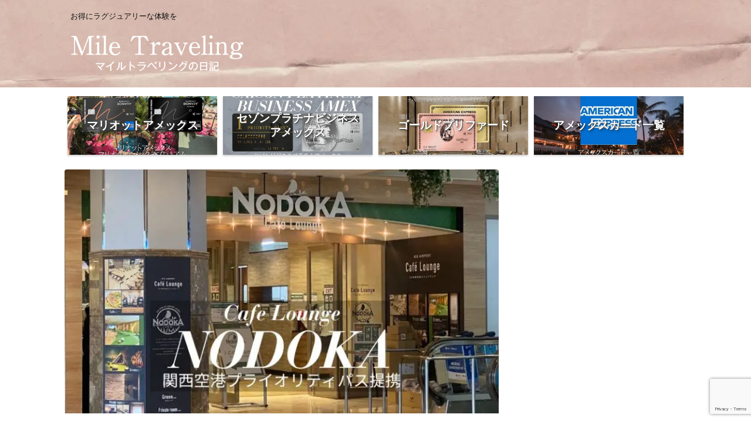

--- FILE ---
content_type: text/html; charset=UTF-8
request_url: https://www.miletraveling.tokyo/entry/kix-airport-cafe-lounge-nodoka/
body_size: 44443
content:

<!DOCTYPE html>
<html lang="ja" class="s-navi-search-overlay ">
	<!--<![endif]-->
	<head prefix="og: http://ogp.me/ns# fb: http://ogp.me/ns/fb# article: http://ogp.me/ns/article#">
		
	<!-- Global site tag (gtag.js) - Google Analytics -->
	<script async src="https://www.googletagmanager.com/gtag/js?id=G-VYYCKJ6S5M"></script>
	<script>
	  window.dataLayer = window.dataLayer || [];
	  function gtag(){dataLayer.push(arguments);}
	  gtag('js', new Date());

	  gtag('config', 'G-VYYCKJ6S5M');
	</script>
			<meta charset="UTF-8" >
		<meta name="viewport" content="width=device-width,initial-scale=1.0,user-scalable=no,viewport-fit=cover">
		<meta name="format-detection" content="telephone=no" >
		<meta name="referrer" content="no-referrer-when-downgrade"/>

		
		<link rel="alternate" type="application/rss+xml" title="マイルトラベリングの日記 RSS Feed" href="https://www.miletraveling.tokyo/feed/" />
		<link rel="pingback" href="https://www.miletraveling.tokyo/xmlrpc.php" >
		<!--[if lt IE 9]>
		<script src="https://www.miletraveling.tokyo/wp-content/themes/affinger/js/html5shiv.js"></script>
		<![endif]-->
				<meta name='robots' content='max-image-preview:large' />
<title>関西空港プライオリティパスでラウンジNODOKA(ノドカ)を無料利用 食事・ビール・シャワーのブログ</title>
<link rel='dns-prefetch' href='//stats.wp.com' />
<link rel="alternate" title="oEmbed (JSON)" type="application/json+oembed" href="https://www.miletraveling.tokyo/wp-json/oembed/1.0/embed?url=https%3A%2F%2Fwww.miletraveling.tokyo%2Fentry%2Fkix-airport-cafe-lounge-nodoka%2F" />
<link rel="alternate" title="oEmbed (XML)" type="text/xml+oembed" href="https://www.miletraveling.tokyo/wp-json/oembed/1.0/embed?url=https%3A%2F%2Fwww.miletraveling.tokyo%2Fentry%2Fkix-airport-cafe-lounge-nodoka%2F&#038;format=xml" />
<style id='wp-img-auto-sizes-contain-inline-css' type='text/css'>
img:is([sizes=auto i],[sizes^="auto," i]){contain-intrinsic-size:3000px 1500px}
/*# sourceURL=wp-img-auto-sizes-contain-inline-css */
</style>
<style id='wp-emoji-styles-inline-css' type='text/css'>

	img.wp-smiley, img.emoji {
		display: inline !important;
		border: none !important;
		box-shadow: none !important;
		height: 1em !important;
		width: 1em !important;
		margin: 0 0.07em !important;
		vertical-align: -0.1em !important;
		background: none !important;
		padding: 0 !important;
	}
/*# sourceURL=wp-emoji-styles-inline-css */
</style>
<style id='wp-block-library-inline-css' type='text/css'>
:root{--wp-block-synced-color:#7a00df;--wp-block-synced-color--rgb:122,0,223;--wp-bound-block-color:var(--wp-block-synced-color);--wp-editor-canvas-background:#ddd;--wp-admin-theme-color:#007cba;--wp-admin-theme-color--rgb:0,124,186;--wp-admin-theme-color-darker-10:#006ba1;--wp-admin-theme-color-darker-10--rgb:0,107,160.5;--wp-admin-theme-color-darker-20:#005a87;--wp-admin-theme-color-darker-20--rgb:0,90,135;--wp-admin-border-width-focus:2px}@media (min-resolution:192dpi){:root{--wp-admin-border-width-focus:1.5px}}.wp-element-button{cursor:pointer}:root .has-very-light-gray-background-color{background-color:#eee}:root .has-very-dark-gray-background-color{background-color:#313131}:root .has-very-light-gray-color{color:#eee}:root .has-very-dark-gray-color{color:#313131}:root .has-vivid-green-cyan-to-vivid-cyan-blue-gradient-background{background:linear-gradient(135deg,#00d084,#0693e3)}:root .has-purple-crush-gradient-background{background:linear-gradient(135deg,#34e2e4,#4721fb 50%,#ab1dfe)}:root .has-hazy-dawn-gradient-background{background:linear-gradient(135deg,#faaca8,#dad0ec)}:root .has-subdued-olive-gradient-background{background:linear-gradient(135deg,#fafae1,#67a671)}:root .has-atomic-cream-gradient-background{background:linear-gradient(135deg,#fdd79a,#004a59)}:root .has-nightshade-gradient-background{background:linear-gradient(135deg,#330968,#31cdcf)}:root .has-midnight-gradient-background{background:linear-gradient(135deg,#020381,#2874fc)}:root{--wp--preset--font-size--normal:16px;--wp--preset--font-size--huge:42px}.has-regular-font-size{font-size:1em}.has-larger-font-size{font-size:2.625em}.has-normal-font-size{font-size:var(--wp--preset--font-size--normal)}.has-huge-font-size{font-size:var(--wp--preset--font-size--huge)}.has-text-align-center{text-align:center}.has-text-align-left{text-align:left}.has-text-align-right{text-align:right}.has-fit-text{white-space:nowrap!important}#end-resizable-editor-section{display:none}.aligncenter{clear:both}.items-justified-left{justify-content:flex-start}.items-justified-center{justify-content:center}.items-justified-right{justify-content:flex-end}.items-justified-space-between{justify-content:space-between}.screen-reader-text{border:0;clip-path:inset(50%);height:1px;margin:-1px;overflow:hidden;padding:0;position:absolute;width:1px;word-wrap:normal!important}.screen-reader-text:focus{background-color:#ddd;clip-path:none;color:#444;display:block;font-size:1em;height:auto;left:5px;line-height:normal;padding:15px 23px 14px;text-decoration:none;top:5px;width:auto;z-index:100000}html :where(.has-border-color){border-style:solid}html :where([style*=border-top-color]){border-top-style:solid}html :where([style*=border-right-color]){border-right-style:solid}html :where([style*=border-bottom-color]){border-bottom-style:solid}html :where([style*=border-left-color]){border-left-style:solid}html :where([style*=border-width]){border-style:solid}html :where([style*=border-top-width]){border-top-style:solid}html :where([style*=border-right-width]){border-right-style:solid}html :where([style*=border-bottom-width]){border-bottom-style:solid}html :where([style*=border-left-width]){border-left-style:solid}html :where(img[class*=wp-image-]){height:auto;max-width:100%}:where(figure){margin:0 0 1em}html :where(.is-position-sticky){--wp-admin--admin-bar--position-offset:var(--wp-admin--admin-bar--height,0px)}@media screen and (max-width:600px){html :where(.is-position-sticky){--wp-admin--admin-bar--position-offset:0px}}

/*# sourceURL=wp-block-library-inline-css */
</style><style id='wp-block-heading-inline-css' type='text/css'>
h1:where(.wp-block-heading).has-background,h2:where(.wp-block-heading).has-background,h3:where(.wp-block-heading).has-background,h4:where(.wp-block-heading).has-background,h5:where(.wp-block-heading).has-background,h6:where(.wp-block-heading).has-background{padding:1.25em 2.375em}h1.has-text-align-left[style*=writing-mode]:where([style*=vertical-lr]),h1.has-text-align-right[style*=writing-mode]:where([style*=vertical-rl]),h2.has-text-align-left[style*=writing-mode]:where([style*=vertical-lr]),h2.has-text-align-right[style*=writing-mode]:where([style*=vertical-rl]),h3.has-text-align-left[style*=writing-mode]:where([style*=vertical-lr]),h3.has-text-align-right[style*=writing-mode]:where([style*=vertical-rl]),h4.has-text-align-left[style*=writing-mode]:where([style*=vertical-lr]),h4.has-text-align-right[style*=writing-mode]:where([style*=vertical-rl]),h5.has-text-align-left[style*=writing-mode]:where([style*=vertical-lr]),h5.has-text-align-right[style*=writing-mode]:where([style*=vertical-rl]),h6.has-text-align-left[style*=writing-mode]:where([style*=vertical-lr]),h6.has-text-align-right[style*=writing-mode]:where([style*=vertical-rl]){rotate:180deg}
/*# sourceURL=https://www.miletraveling.tokyo/wp-includes/blocks/heading/style.min.css */
</style>
<style id='wp-block-image-inline-css' type='text/css'>
.wp-block-image>a,.wp-block-image>figure>a{display:inline-block}.wp-block-image img{box-sizing:border-box;height:auto;max-width:100%;vertical-align:bottom}@media not (prefers-reduced-motion){.wp-block-image img.hide{visibility:hidden}.wp-block-image img.show{animation:show-content-image .4s}}.wp-block-image[style*=border-radius] img,.wp-block-image[style*=border-radius]>a{border-radius:inherit}.wp-block-image.has-custom-border img{box-sizing:border-box}.wp-block-image.aligncenter{text-align:center}.wp-block-image.alignfull>a,.wp-block-image.alignwide>a{width:100%}.wp-block-image.alignfull img,.wp-block-image.alignwide img{height:auto;width:100%}.wp-block-image .aligncenter,.wp-block-image .alignleft,.wp-block-image .alignright,.wp-block-image.aligncenter,.wp-block-image.alignleft,.wp-block-image.alignright{display:table}.wp-block-image .aligncenter>figcaption,.wp-block-image .alignleft>figcaption,.wp-block-image .alignright>figcaption,.wp-block-image.aligncenter>figcaption,.wp-block-image.alignleft>figcaption,.wp-block-image.alignright>figcaption{caption-side:bottom;display:table-caption}.wp-block-image .alignleft{float:left;margin:.5em 1em .5em 0}.wp-block-image .alignright{float:right;margin:.5em 0 .5em 1em}.wp-block-image .aligncenter{margin-left:auto;margin-right:auto}.wp-block-image :where(figcaption){margin-bottom:1em;margin-top:.5em}.wp-block-image.is-style-circle-mask img{border-radius:9999px}@supports ((-webkit-mask-image:none) or (mask-image:none)) or (-webkit-mask-image:none){.wp-block-image.is-style-circle-mask img{border-radius:0;-webkit-mask-image:url('data:image/svg+xml;utf8,<svg viewBox="0 0 100 100" xmlns="http://www.w3.org/2000/svg"><circle cx="50" cy="50" r="50"/></svg>');mask-image:url('data:image/svg+xml;utf8,<svg viewBox="0 0 100 100" xmlns="http://www.w3.org/2000/svg"><circle cx="50" cy="50" r="50"/></svg>');mask-mode:alpha;-webkit-mask-position:center;mask-position:center;-webkit-mask-repeat:no-repeat;mask-repeat:no-repeat;-webkit-mask-size:contain;mask-size:contain}}:root :where(.wp-block-image.is-style-rounded img,.wp-block-image .is-style-rounded img){border-radius:9999px}.wp-block-image figure{margin:0}.wp-lightbox-container{display:flex;flex-direction:column;position:relative}.wp-lightbox-container img{cursor:zoom-in}.wp-lightbox-container img:hover+button{opacity:1}.wp-lightbox-container button{align-items:center;backdrop-filter:blur(16px) saturate(180%);background-color:#5a5a5a40;border:none;border-radius:4px;cursor:zoom-in;display:flex;height:20px;justify-content:center;opacity:0;padding:0;position:absolute;right:16px;text-align:center;top:16px;width:20px;z-index:100}@media not (prefers-reduced-motion){.wp-lightbox-container button{transition:opacity .2s ease}}.wp-lightbox-container button:focus-visible{outline:3px auto #5a5a5a40;outline:3px auto -webkit-focus-ring-color;outline-offset:3px}.wp-lightbox-container button:hover{cursor:pointer;opacity:1}.wp-lightbox-container button:focus{opacity:1}.wp-lightbox-container button:focus,.wp-lightbox-container button:hover,.wp-lightbox-container button:not(:hover):not(:active):not(.has-background){background-color:#5a5a5a40;border:none}.wp-lightbox-overlay{box-sizing:border-box;cursor:zoom-out;height:100vh;left:0;overflow:hidden;position:fixed;top:0;visibility:hidden;width:100%;z-index:100000}.wp-lightbox-overlay .close-button{align-items:center;cursor:pointer;display:flex;justify-content:center;min-height:40px;min-width:40px;padding:0;position:absolute;right:calc(env(safe-area-inset-right) + 16px);top:calc(env(safe-area-inset-top) + 16px);z-index:5000000}.wp-lightbox-overlay .close-button:focus,.wp-lightbox-overlay .close-button:hover,.wp-lightbox-overlay .close-button:not(:hover):not(:active):not(.has-background){background:none;border:none}.wp-lightbox-overlay .lightbox-image-container{height:var(--wp--lightbox-container-height);left:50%;overflow:hidden;position:absolute;top:50%;transform:translate(-50%,-50%);transform-origin:top left;width:var(--wp--lightbox-container-width);z-index:9999999999}.wp-lightbox-overlay .wp-block-image{align-items:center;box-sizing:border-box;display:flex;height:100%;justify-content:center;margin:0;position:relative;transform-origin:0 0;width:100%;z-index:3000000}.wp-lightbox-overlay .wp-block-image img{height:var(--wp--lightbox-image-height);min-height:var(--wp--lightbox-image-height);min-width:var(--wp--lightbox-image-width);width:var(--wp--lightbox-image-width)}.wp-lightbox-overlay .wp-block-image figcaption{display:none}.wp-lightbox-overlay button{background:none;border:none}.wp-lightbox-overlay .scrim{background-color:#fff;height:100%;opacity:.9;position:absolute;width:100%;z-index:2000000}.wp-lightbox-overlay.active{visibility:visible}@media not (prefers-reduced-motion){.wp-lightbox-overlay.active{animation:turn-on-visibility .25s both}.wp-lightbox-overlay.active img{animation:turn-on-visibility .35s both}.wp-lightbox-overlay.show-closing-animation:not(.active){animation:turn-off-visibility .35s both}.wp-lightbox-overlay.show-closing-animation:not(.active) img{animation:turn-off-visibility .25s both}.wp-lightbox-overlay.zoom.active{animation:none;opacity:1;visibility:visible}.wp-lightbox-overlay.zoom.active .lightbox-image-container{animation:lightbox-zoom-in .4s}.wp-lightbox-overlay.zoom.active .lightbox-image-container img{animation:none}.wp-lightbox-overlay.zoom.active .scrim{animation:turn-on-visibility .4s forwards}.wp-lightbox-overlay.zoom.show-closing-animation:not(.active){animation:none}.wp-lightbox-overlay.zoom.show-closing-animation:not(.active) .lightbox-image-container{animation:lightbox-zoom-out .4s}.wp-lightbox-overlay.zoom.show-closing-animation:not(.active) .lightbox-image-container img{animation:none}.wp-lightbox-overlay.zoom.show-closing-animation:not(.active) .scrim{animation:turn-off-visibility .4s forwards}}@keyframes show-content-image{0%{visibility:hidden}99%{visibility:hidden}to{visibility:visible}}@keyframes turn-on-visibility{0%{opacity:0}to{opacity:1}}@keyframes turn-off-visibility{0%{opacity:1;visibility:visible}99%{opacity:0;visibility:visible}to{opacity:0;visibility:hidden}}@keyframes lightbox-zoom-in{0%{transform:translate(calc((-100vw + var(--wp--lightbox-scrollbar-width))/2 + var(--wp--lightbox-initial-left-position)),calc(-50vh + var(--wp--lightbox-initial-top-position))) scale(var(--wp--lightbox-scale))}to{transform:translate(-50%,-50%) scale(1)}}@keyframes lightbox-zoom-out{0%{transform:translate(-50%,-50%) scale(1);visibility:visible}99%{visibility:visible}to{transform:translate(calc((-100vw + var(--wp--lightbox-scrollbar-width))/2 + var(--wp--lightbox-initial-left-position)),calc(-50vh + var(--wp--lightbox-initial-top-position))) scale(var(--wp--lightbox-scale));visibility:hidden}}
/*# sourceURL=https://www.miletraveling.tokyo/wp-includes/blocks/image/style.min.css */
</style>
<style id='wp-block-group-inline-css' type='text/css'>
.wp-block-group{box-sizing:border-box}:where(.wp-block-group.wp-block-group-is-layout-constrained){position:relative}
/*# sourceURL=https://www.miletraveling.tokyo/wp-includes/blocks/group/style.min.css */
</style>
<style id='wp-block-paragraph-inline-css' type='text/css'>
.is-small-text{font-size:.875em}.is-regular-text{font-size:1em}.is-large-text{font-size:2.25em}.is-larger-text{font-size:3em}.has-drop-cap:not(:focus):first-letter{float:left;font-size:8.4em;font-style:normal;font-weight:100;line-height:.68;margin:.05em .1em 0 0;text-transform:uppercase}body.rtl .has-drop-cap:not(:focus):first-letter{float:none;margin-left:.1em}p.has-drop-cap.has-background{overflow:hidden}:root :where(p.has-background){padding:1.25em 2.375em}:where(p.has-text-color:not(.has-link-color)) a{color:inherit}p.has-text-align-left[style*="writing-mode:vertical-lr"],p.has-text-align-right[style*="writing-mode:vertical-rl"]{rotate:180deg}
/*# sourceURL=https://www.miletraveling.tokyo/wp-includes/blocks/paragraph/style.min.css */
</style>
<style id='wp-block-table-inline-css' type='text/css'>
.wp-block-table{overflow-x:auto}.wp-block-table table{border-collapse:collapse;width:100%}.wp-block-table thead{border-bottom:3px solid}.wp-block-table tfoot{border-top:3px solid}.wp-block-table td,.wp-block-table th{border:1px solid;padding:.5em}.wp-block-table .has-fixed-layout{table-layout:fixed;width:100%}.wp-block-table .has-fixed-layout td,.wp-block-table .has-fixed-layout th{word-break:break-word}.wp-block-table.aligncenter,.wp-block-table.alignleft,.wp-block-table.alignright{display:table;width:auto}.wp-block-table.aligncenter td,.wp-block-table.aligncenter th,.wp-block-table.alignleft td,.wp-block-table.alignleft th,.wp-block-table.alignright td,.wp-block-table.alignright th{word-break:break-word}.wp-block-table .has-subtle-light-gray-background-color{background-color:#f3f4f5}.wp-block-table .has-subtle-pale-green-background-color{background-color:#e9fbe5}.wp-block-table .has-subtle-pale-blue-background-color{background-color:#e7f5fe}.wp-block-table .has-subtle-pale-pink-background-color{background-color:#fcf0ef}.wp-block-table.is-style-stripes{background-color:initial;border-collapse:inherit;border-spacing:0}.wp-block-table.is-style-stripes tbody tr:nth-child(odd){background-color:#f0f0f0}.wp-block-table.is-style-stripes.has-subtle-light-gray-background-color tbody tr:nth-child(odd){background-color:#f3f4f5}.wp-block-table.is-style-stripes.has-subtle-pale-green-background-color tbody tr:nth-child(odd){background-color:#e9fbe5}.wp-block-table.is-style-stripes.has-subtle-pale-blue-background-color tbody tr:nth-child(odd){background-color:#e7f5fe}.wp-block-table.is-style-stripes.has-subtle-pale-pink-background-color tbody tr:nth-child(odd){background-color:#fcf0ef}.wp-block-table.is-style-stripes td,.wp-block-table.is-style-stripes th{border-color:#0000}.wp-block-table.is-style-stripes{border-bottom:1px solid #f0f0f0}.wp-block-table .has-border-color td,.wp-block-table .has-border-color th,.wp-block-table .has-border-color tr,.wp-block-table .has-border-color>*{border-color:inherit}.wp-block-table table[style*=border-top-color] tr:first-child,.wp-block-table table[style*=border-top-color] tr:first-child td,.wp-block-table table[style*=border-top-color] tr:first-child th,.wp-block-table table[style*=border-top-color]>*,.wp-block-table table[style*=border-top-color]>* td,.wp-block-table table[style*=border-top-color]>* th{border-top-color:inherit}.wp-block-table table[style*=border-top-color] tr:not(:first-child){border-top-color:initial}.wp-block-table table[style*=border-right-color] td:last-child,.wp-block-table table[style*=border-right-color] th,.wp-block-table table[style*=border-right-color] tr,.wp-block-table table[style*=border-right-color]>*{border-right-color:inherit}.wp-block-table table[style*=border-bottom-color] tr:last-child,.wp-block-table table[style*=border-bottom-color] tr:last-child td,.wp-block-table table[style*=border-bottom-color] tr:last-child th,.wp-block-table table[style*=border-bottom-color]>*,.wp-block-table table[style*=border-bottom-color]>* td,.wp-block-table table[style*=border-bottom-color]>* th{border-bottom-color:inherit}.wp-block-table table[style*=border-bottom-color] tr:not(:last-child){border-bottom-color:initial}.wp-block-table table[style*=border-left-color] td:first-child,.wp-block-table table[style*=border-left-color] th,.wp-block-table table[style*=border-left-color] tr,.wp-block-table table[style*=border-left-color]>*{border-left-color:inherit}.wp-block-table table[style*=border-style] td,.wp-block-table table[style*=border-style] th,.wp-block-table table[style*=border-style] tr,.wp-block-table table[style*=border-style]>*{border-style:inherit}.wp-block-table table[style*=border-width] td,.wp-block-table table[style*=border-width] th,.wp-block-table table[style*=border-width] tr,.wp-block-table table[style*=border-width]>*{border-style:inherit;border-width:inherit}
/*# sourceURL=https://www.miletraveling.tokyo/wp-includes/blocks/table/style.min.css */
</style>
<style id='global-styles-inline-css' type='text/css'>
:root{--wp--preset--aspect-ratio--square: 1;--wp--preset--aspect-ratio--4-3: 4/3;--wp--preset--aspect-ratio--3-4: 3/4;--wp--preset--aspect-ratio--3-2: 3/2;--wp--preset--aspect-ratio--2-3: 2/3;--wp--preset--aspect-ratio--16-9: 16/9;--wp--preset--aspect-ratio--9-16: 9/16;--wp--preset--color--black: #000000;--wp--preset--color--cyan-bluish-gray: #abb8c3;--wp--preset--color--white: #ffffff;--wp--preset--color--pale-pink: #f78da7;--wp--preset--color--vivid-red: #cf2e2e;--wp--preset--color--luminous-vivid-orange: #ff6900;--wp--preset--color--luminous-vivid-amber: #fcb900;--wp--preset--color--light-green-cyan: #eefaff;--wp--preset--color--vivid-green-cyan: #00d084;--wp--preset--color--pale-cyan-blue: #8ed1fc;--wp--preset--color--vivid-cyan-blue: #0693e3;--wp--preset--color--vivid-purple: #9b51e0;--wp--preset--color--soft-red: #e92f3d;--wp--preset--color--light-grayish-red: #fdf0f2;--wp--preset--color--vivid-yellow: #ffc107;--wp--preset--color--very-pale-yellow: #fffde7;--wp--preset--color--very-light-gray: #fafafa;--wp--preset--color--very-dark-gray: #313131;--wp--preset--color--original-color-a: #e0afaf;--wp--preset--color--original-color-b: #0090a8;--wp--preset--color--original-color-c: #f2e2e1;--wp--preset--color--original-color-d: #e95b6b;--wp--preset--gradient--vivid-cyan-blue-to-vivid-purple: linear-gradient(135deg,rgb(6,147,227) 0%,rgb(155,81,224) 100%);--wp--preset--gradient--light-green-cyan-to-vivid-green-cyan: linear-gradient(135deg,rgb(122,220,180) 0%,rgb(0,208,130) 100%);--wp--preset--gradient--luminous-vivid-amber-to-luminous-vivid-orange: linear-gradient(135deg,rgb(252,185,0) 0%,rgb(255,105,0) 100%);--wp--preset--gradient--luminous-vivid-orange-to-vivid-red: linear-gradient(135deg,rgb(255,105,0) 0%,rgb(207,46,46) 100%);--wp--preset--gradient--very-light-gray-to-cyan-bluish-gray: linear-gradient(135deg,rgb(238,238,238) 0%,rgb(169,184,195) 100%);--wp--preset--gradient--cool-to-warm-spectrum: linear-gradient(135deg,rgb(74,234,220) 0%,rgb(151,120,209) 20%,rgb(207,42,186) 40%,rgb(238,44,130) 60%,rgb(251,105,98) 80%,rgb(254,248,76) 100%);--wp--preset--gradient--blush-light-purple: linear-gradient(135deg,rgb(255,206,236) 0%,rgb(152,150,240) 100%);--wp--preset--gradient--blush-bordeaux: linear-gradient(135deg,rgb(254,205,165) 0%,rgb(254,45,45) 50%,rgb(107,0,62) 100%);--wp--preset--gradient--luminous-dusk: linear-gradient(135deg,rgb(255,203,112) 0%,rgb(199,81,192) 50%,rgb(65,88,208) 100%);--wp--preset--gradient--pale-ocean: linear-gradient(135deg,rgb(255,245,203) 0%,rgb(182,227,212) 50%,rgb(51,167,181) 100%);--wp--preset--gradient--electric-grass: linear-gradient(135deg,rgb(202,248,128) 0%,rgb(113,206,126) 100%);--wp--preset--gradient--midnight: linear-gradient(135deg,rgb(2,3,129) 0%,rgb(40,116,252) 100%);--wp--preset--font-size--small: .8em;--wp--preset--font-size--medium: 20px;--wp--preset--font-size--large: 1.5em;--wp--preset--font-size--x-large: 42px;--wp--preset--font-size--st-regular: 1em;--wp--preset--font-size--huge: 3em;--wp--preset--spacing--20: 0.44rem;--wp--preset--spacing--30: 0.67rem;--wp--preset--spacing--40: 1rem;--wp--preset--spacing--50: 1.5rem;--wp--preset--spacing--60: 2.25rem;--wp--preset--spacing--70: 3.38rem;--wp--preset--spacing--80: 5.06rem;--wp--preset--spacing--af-spacing-ss: 5px;--wp--preset--spacing--af-spacing-s: 10px;--wp--preset--spacing--af-spacing-m: 20px;--wp--preset--spacing--af-spacing-l: 40px;--wp--preset--spacing--af-spacing-ll: 60px;--wp--preset--spacing--af-spacing-xl: 80px;--wp--preset--spacing--af-spacing-xxl: 100px;--wp--preset--shadow--natural: 6px 6px 9px rgba(0, 0, 0, 0.2);--wp--preset--shadow--deep: 12px 12px 50px rgba(0, 0, 0, 0.4);--wp--preset--shadow--sharp: 6px 6px 0px rgba(0, 0, 0, 0.2);--wp--preset--shadow--outlined: 6px 6px 0px -3px rgb(255, 255, 255), 6px 6px rgb(0, 0, 0);--wp--preset--shadow--crisp: 6px 6px 0px rgb(0, 0, 0);}:where(.is-layout-flex){gap: 0.5em;}:where(.is-layout-grid){gap: 0.5em;}body .is-layout-flex{display: flex;}.is-layout-flex{flex-wrap: wrap;align-items: center;}.is-layout-flex > :is(*, div){margin: 0;}body .is-layout-grid{display: grid;}.is-layout-grid > :is(*, div){margin: 0;}:where(.wp-block-columns.is-layout-flex){gap: 2em;}:where(.wp-block-columns.is-layout-grid){gap: 2em;}:where(.wp-block-post-template.is-layout-flex){gap: 1.25em;}:where(.wp-block-post-template.is-layout-grid){gap: 1.25em;}.has-black-color{color: var(--wp--preset--color--black) !important;}.has-cyan-bluish-gray-color{color: var(--wp--preset--color--cyan-bluish-gray) !important;}.has-white-color{color: var(--wp--preset--color--white) !important;}.has-pale-pink-color{color: var(--wp--preset--color--pale-pink) !important;}.has-vivid-red-color{color: var(--wp--preset--color--vivid-red) !important;}.has-luminous-vivid-orange-color{color: var(--wp--preset--color--luminous-vivid-orange) !important;}.has-luminous-vivid-amber-color{color: var(--wp--preset--color--luminous-vivid-amber) !important;}.has-light-green-cyan-color{color: var(--wp--preset--color--light-green-cyan) !important;}.has-vivid-green-cyan-color{color: var(--wp--preset--color--vivid-green-cyan) !important;}.has-pale-cyan-blue-color{color: var(--wp--preset--color--pale-cyan-blue) !important;}.has-vivid-cyan-blue-color{color: var(--wp--preset--color--vivid-cyan-blue) !important;}.has-vivid-purple-color{color: var(--wp--preset--color--vivid-purple) !important;}.has-black-background-color{background-color: var(--wp--preset--color--black) !important;}.has-cyan-bluish-gray-background-color{background-color: var(--wp--preset--color--cyan-bluish-gray) !important;}.has-white-background-color{background-color: var(--wp--preset--color--white) !important;}.has-pale-pink-background-color{background-color: var(--wp--preset--color--pale-pink) !important;}.has-vivid-red-background-color{background-color: var(--wp--preset--color--vivid-red) !important;}.has-luminous-vivid-orange-background-color{background-color: var(--wp--preset--color--luminous-vivid-orange) !important;}.has-luminous-vivid-amber-background-color{background-color: var(--wp--preset--color--luminous-vivid-amber) !important;}.has-light-green-cyan-background-color{background-color: var(--wp--preset--color--light-green-cyan) !important;}.has-vivid-green-cyan-background-color{background-color: var(--wp--preset--color--vivid-green-cyan) !important;}.has-pale-cyan-blue-background-color{background-color: var(--wp--preset--color--pale-cyan-blue) !important;}.has-vivid-cyan-blue-background-color{background-color: var(--wp--preset--color--vivid-cyan-blue) !important;}.has-vivid-purple-background-color{background-color: var(--wp--preset--color--vivid-purple) !important;}.has-black-border-color{border-color: var(--wp--preset--color--black) !important;}.has-cyan-bluish-gray-border-color{border-color: var(--wp--preset--color--cyan-bluish-gray) !important;}.has-white-border-color{border-color: var(--wp--preset--color--white) !important;}.has-pale-pink-border-color{border-color: var(--wp--preset--color--pale-pink) !important;}.has-vivid-red-border-color{border-color: var(--wp--preset--color--vivid-red) !important;}.has-luminous-vivid-orange-border-color{border-color: var(--wp--preset--color--luminous-vivid-orange) !important;}.has-luminous-vivid-amber-border-color{border-color: var(--wp--preset--color--luminous-vivid-amber) !important;}.has-light-green-cyan-border-color{border-color: var(--wp--preset--color--light-green-cyan) !important;}.has-vivid-green-cyan-border-color{border-color: var(--wp--preset--color--vivid-green-cyan) !important;}.has-pale-cyan-blue-border-color{border-color: var(--wp--preset--color--pale-cyan-blue) !important;}.has-vivid-cyan-blue-border-color{border-color: var(--wp--preset--color--vivid-cyan-blue) !important;}.has-vivid-purple-border-color{border-color: var(--wp--preset--color--vivid-purple) !important;}.has-vivid-cyan-blue-to-vivid-purple-gradient-background{background: var(--wp--preset--gradient--vivid-cyan-blue-to-vivid-purple) !important;}.has-light-green-cyan-to-vivid-green-cyan-gradient-background{background: var(--wp--preset--gradient--light-green-cyan-to-vivid-green-cyan) !important;}.has-luminous-vivid-amber-to-luminous-vivid-orange-gradient-background{background: var(--wp--preset--gradient--luminous-vivid-amber-to-luminous-vivid-orange) !important;}.has-luminous-vivid-orange-to-vivid-red-gradient-background{background: var(--wp--preset--gradient--luminous-vivid-orange-to-vivid-red) !important;}.has-very-light-gray-to-cyan-bluish-gray-gradient-background{background: var(--wp--preset--gradient--very-light-gray-to-cyan-bluish-gray) !important;}.has-cool-to-warm-spectrum-gradient-background{background: var(--wp--preset--gradient--cool-to-warm-spectrum) !important;}.has-blush-light-purple-gradient-background{background: var(--wp--preset--gradient--blush-light-purple) !important;}.has-blush-bordeaux-gradient-background{background: var(--wp--preset--gradient--blush-bordeaux) !important;}.has-luminous-dusk-gradient-background{background: var(--wp--preset--gradient--luminous-dusk) !important;}.has-pale-ocean-gradient-background{background: var(--wp--preset--gradient--pale-ocean) !important;}.has-electric-grass-gradient-background{background: var(--wp--preset--gradient--electric-grass) !important;}.has-midnight-gradient-background{background: var(--wp--preset--gradient--midnight) !important;}.has-small-font-size{font-size: var(--wp--preset--font-size--small) !important;}.has-medium-font-size{font-size: var(--wp--preset--font-size--medium) !important;}.has-large-font-size{font-size: var(--wp--preset--font-size--large) !important;}.has-x-large-font-size{font-size: var(--wp--preset--font-size--x-large) !important;}
/*# sourceURL=global-styles-inline-css */
</style>

<style id='classic-theme-styles-inline-css' type='text/css'>
/*! This file is auto-generated */
.wp-block-button__link{color:#fff;background-color:#32373c;border-radius:9999px;box-shadow:none;text-decoration:none;padding:calc(.667em + 2px) calc(1.333em + 2px);font-size:1.125em}.wp-block-file__button{background:#32373c;color:#fff;text-decoration:none}
/*# sourceURL=/wp-includes/css/classic-themes.min.css */
</style>
<link rel='stylesheet' id='contact-form-7-css' href='https://www.miletraveling.tokyo/wp-content/plugins/contact-form-7/includes/css/styles.css?ver=6.1.4' type='text/css' media='all' />
<link rel='stylesheet' id='normalize-css' href='https://www.miletraveling.tokyo/wp-content/themes/affinger/css/normalize.css?ver=1.5.9' type='text/css' media='all' />
<link rel='stylesheet' id='st_svg-css' href='https://www.miletraveling.tokyo/wp-content/themes/affinger/st_svg/style.css?ver=20240601' type='text/css' media='all' />
<link rel='stylesheet' id='fonts-googleapis-roboto400-css' href='//fonts.googleapis.com/css2?family=Roboto%3Awght%40400&#038;display=swap&#038;ver=e21e63f49d091cb844c86abafbc52e35' type='text/css' media='all' />
<link rel='stylesheet' id='style-css' href='https://www.miletraveling.tokyo/wp-content/themes/affinger/style.css?ver=20240601' type='text/css' media='all' />
<link rel='stylesheet' id='child-style-css' href='https://www.miletraveling.tokyo/wp-content/themes/affinger-child/style.css?ver=20240601' type='text/css' media='all' />
<link rel='stylesheet' id='single-css' href='https://www.miletraveling.tokyo/wp-content/themes/affinger/st-rankcss.php' type='text/css' media='all' />
<link rel='stylesheet' id='af-custom-fields-frontend-css' href='https://www.miletraveling.tokyo/wp-content/themes/affinger/af-custom-fields/css/frontend.css?ver=1.0.0' type='text/css' media='all' />
<link rel='stylesheet' id='jetpack-subscriptions-css' href='https://www.miletraveling.tokyo/wp-content/plugins/jetpack/_inc/build/subscriptions/subscriptions.min.css?ver=15.4' type='text/css' media='all' />
<link rel='stylesheet' id='st-themecss-css' href='https://www.miletraveling.tokyo/wp-content/themes/affinger/st-themecss-loader.php?ver=e21e63f49d091cb844c86abafbc52e35' type='text/css' media='all' />
<script type="text/javascript" src="https://www.miletraveling.tokyo/wp-includes/js/jquery/jquery.min.js?ver=3.7.1" id="jquery-core-js"></script>
<script type="text/javascript" src="https://www.miletraveling.tokyo/wp-includes/js/jquery/jquery-migrate.min.js?ver=3.4.1" id="jquery-migrate-js"></script>
<script type="text/javascript" src="https://www.miletraveling.tokyo/wp-content/themes/affinger-child/js/st_wp_head.js?ver=e21e63f49d091cb844c86abafbc52e35" id="st-theme-head-js-js"></script>
<link rel="https://api.w.org/" href="https://www.miletraveling.tokyo/wp-json/" /><link rel="alternate" title="JSON" type="application/json" href="https://www.miletraveling.tokyo/wp-json/wp/v2/posts/91623" /><link rel='shortlink' href='https://www.miletraveling.tokyo/?p=91623' />
	<style>img#wpstats{display:none}</style>
		<meta name="robots" content="index, follow" />
<meta name="thumbnail" content="https://www.miletraveling.tokyo/wp-content/uploads/2023/11/kix-airport-cafe-lounge-nodoka.jpg">
<meta name="google-site-verification" content="z4jTrMVCiq1R1Jx8EEzyaSXLxzVlg9BM3WSwRRABLb4" />
<script type="text/javascript" language="javascript">
    var vc_pid = "886358842";
</script><script type="text/javascript" src="//aml.valuecommerce.com/vcdal.js" async></script>

<script>
	var froglink = window.froglink || {};
	froglink.atkey ='73dbad14dcfc9111061f7c79b36c430e';
	(function(d){var s=d.createElement('script');s.src='https://h.accesstrade.net/js/froglink/froglink_min.js';s.type="text/javascript";s.async=true;var e=d.getElementsByTagName('script')[0];e.parentNode.insertBefore(s,e);})(document);
</script>


<script type="text/javascript" src="//mlb.valuecommerce.com/mylinkbox.js" async></script>

<script type="text/javascript" language="javascript">
    var vc_pid = "886358842";
</script><script type="text/javascript" src="//aml.valuecommerce.com/vcdal.js" async></script>
<link rel="canonical" href="https://www.miletraveling.tokyo/entry/kix-airport-cafe-lounge-nodoka/" />
<meta name="description" content="関空に隣接したビル「エアロプラザ」内ラウンジは、指定のクレジットカードとプライオリティパスで無料利用出来ます。&hellip;" />
<noscript><style>.lazyload[data-src]{display:none !important;}</style></noscript><style>.lazyload{background-image:none !important;}.lazyload:before{background-image:none !important;}</style>	<style type="text/css">
		/*<!-- rtoc -->*/
		.rtoc-mokuji-content {
			background-color: #ffffff;
		}

		.rtoc-mokuji-content.frame1 {
			border: 1px solid #e0afaf;
		}

		.rtoc-mokuji-content #rtoc-mokuji-title {
			color: #e0afaf;
		}

		.rtoc-mokuji-content .rtoc-mokuji li>a {
			color: #877179;
		}

		.rtoc-mokuji-content .mokuji_ul.level-1>.rtoc-item::before {
			background-color: #229ca3 !important;
		}

		.rtoc-mokuji-content .mokuji_ul.level-2>.rtoc-item::before {
			background-color: #229ca3 !important;
		}

		.rtoc-mokuji-content.frame2::before,
		.rtoc-mokuji-content.frame3,
		.rtoc-mokuji-content.frame4,
		.rtoc-mokuji-content.frame5 {
			border-color: #e0afaf !important;
		}

		.rtoc-mokuji-content.frame5::before,
		.rtoc-mokuji-content.frame5::after {
			background-color: #e0afaf;
		}

		.widget_block #rtoc-mokuji-widget-wrapper .rtoc-mokuji.level-1 .rtoc-item.rtoc-current:after,
		.widget #rtoc-mokuji-widget-wrapper .rtoc-mokuji.level-1 .rtoc-item.rtoc-current:after,
		#scrollad #rtoc-mokuji-widget-wrapper .rtoc-mokuji.level-1 .rtoc-item.rtoc-current:after,
		#sideBarTracking #rtoc-mokuji-widget-wrapper .rtoc-mokuji.level-1 .rtoc-item.rtoc-current:after {
			background-color: #229ca3 !important;
		}

		.cls-1,
		.cls-2 {
			stroke: #e0afaf;
		}

		.rtoc-mokuji-content .decimal_ol.level-2>.rtoc-item::before,
		.rtoc-mokuji-content .mokuji_ol.level-2>.rtoc-item::before,
		.rtoc-mokuji-content .decimal_ol.level-2>.rtoc-item::after,
		.rtoc-mokuji-content .decimal_ol.level-2>.rtoc-item::after {
			color: #229ca3;
			background-color: #229ca3;
		}

		.rtoc-mokuji-content .rtoc-mokuji.level-1>.rtoc-item::before {
			color: #229ca3;
		}

		.rtoc-mokuji-content .decimal_ol>.rtoc-item::after {
			background-color: #229ca3;
		}

		.rtoc-mokuji-content .decimal_ol>.rtoc-item::before {
			color: #229ca3;
		}

		/*rtoc_return*/
		#rtoc_return a::before {
			background-image: url(https://www.miletraveling.tokyo/wp-content/plugins/rich-table-of-content/include/../img/rtoc_return.png);
		}

		#rtoc_return a {
			background-color: #e0afaf !important;
		}

		/* アクセントポイント */
		.rtoc-mokuji-content .level-1>.rtoc-item #rtocAC.accent-point::after {
			background-color: #229ca3;
		}

		.rtoc-mokuji-content .level-2>.rtoc-item #rtocAC.accent-point::after {
			background-color: #229ca3;
		}
		.rtoc-mokuji-content.frame6,
		.rtoc-mokuji-content.frame7::before,
		.rtoc-mokuji-content.frame8::before {
			border-color: #e0afaf;
		}

		.rtoc-mokuji-content.frame6 #rtoc-mokuji-title,
		.rtoc-mokuji-content.frame7 #rtoc-mokuji-title::after {
			background-color: #e0afaf;
		}

		#rtoc-mokuji-wrapper.rtoc-mokuji-content.rtoc_h2_timeline .mokuji_ol.level-1>.rtoc-item::after,
		#rtoc-mokuji-wrapper.rtoc-mokuji-content.rtoc_h2_timeline .level-1.decimal_ol>.rtoc-item::after,
		#rtoc-mokuji-wrapper.rtoc-mokuji-content.rtoc_h3_timeline .mokuji_ol.level-2>.rtoc-item::after,
		#rtoc-mokuji-wrapper.rtoc-mokuji-content.rtoc_h3_timeline .mokuji_ol.level-2>.rtoc-item::after,
		.rtoc-mokuji-content.frame7 #rtoc-mokuji-title span::after {
			background-color: #229ca3;
		}

		.widget #rtoc-mokuji-wrapper.rtoc-mokuji-content.frame6 #rtoc-mokuji-title {
			color: #e0afaf;
			background-color: #ffffff;
		}
	</style>
	<link rel="icon" href="https://www.miletraveling.tokyo/wp-content/uploads/2021/03/cropped-M-32x32.jpg" sizes="32x32" />
<link rel="icon" href="https://www.miletraveling.tokyo/wp-content/uploads/2021/03/cropped-M-192x192.jpg" sizes="192x192" />
<link rel="apple-touch-icon" href="https://www.miletraveling.tokyo/wp-content/uploads/2021/03/cropped-M-180x180.jpg" />
<meta name="msapplication-TileImage" content="https://www.miletraveling.tokyo/wp-content/uploads/2021/03/cropped-M-270x270.jpg" />
		<style type="text/css" id="wp-custom-css">
			#footer .footerlogo{
display:none;
}

#footer .footer-description a{
display:none;
}


@media print, screen and (min-width: 960px) {
header .smanone ul.menu {
display:flex;
justify-content:center;
}
}


/*=================================================================================
カエレバ・ヨメレバ・トマレバ (WING)Affinger5用カスタマイズ（光る＆押した感じ）
=================================================================================*/
.cstmreba {
width:98%;
height:auto;
margin:36px auto;
font-family:'Lucida Grande','Hiragino Kaku Gothic ProN',Helvetica, Meiryo, sans-serif;
line-height: 1.5;
word-wrap: break-word;
box-sizing: border-box;
display: block;
}
.cstmreba a {
transition: 0.3s ;
/* テキストリンクカラー */
color:#285EFF;
}
.cstmreba a:hover {
/* テキストリンクカラー(マウスオーバー時) */
color:#ff1744;
}
/*全体のボックス設定 */
.cstmreba .booklink-box,
.cstmreba .kaerebalink-box,
.cstmreba .tomarebalink-box {
width: 100%;
/* 全体の背景カラー */
background-color: #F1F8E9;
overflow: hidden;
border-radius: 0px;
box-sizing: border-box;
padding: 12px 8px;
box-shadow: 0px 2px 5px 0 rgba(0,0,0,.26);
}
/* サムネイル画像 */
.cstmreba .booklink-image,
.cstmreba .kaerebalink-image,
.cstmreba .tomarebalink-image {
width:150px;
float:left;
margin:0 14px 0 0;
text-align: center;
/* サムネイル背景カラー */
background: #F1F8E9;
}
.cstmreba .booklink-image a,
.cstmreba .kaerebalink-image a,
.cstmreba .tomarebalink-image a {
width:100%;
display:block;
}
.cstmreba .booklink-image a img,
.cstmreba .kaerebalink-image a img,
.cstmreba .tomarebalink-image a img {
margin:0 ;
padding: 0;
text-align:center;
background: #F1F8E9;}
.cstmreba .booklink-image a:hover,
.cstmreba .kaerebalink-image a:hover,
.cstmreba .tomarebalink-image a:hover {
opacity: 0.7;
}
/* 著者・住所情報配置 */
.cstmreba .booklink-info,.cstmreba .kaerebalink-info,.cstmreba .tomarebalink-info {
overflow:hidden;
line-height:170%;
color: #333;
}
/* infoボックス内リンク下線非表示 */
.cstmreba .booklink-info a,
.cstmreba .kaerebalink-info a,
.cstmreba .tomarebalink-info a {
text-decoration: none;
}
/* 本・商品・ホテル名 リンク */
.cstmreba .booklink-name>a,
.cstmreba .kaerebalink-name>a,
.cstmreba .tomarebalink-name>a {
border-bottom: 1px solid ;
font-size:16px;
font-weight: bold;
}
/* タイトル下の余白最小 */
.cstmreba .kaerebalink-name p,
.cstmreba .booklink-name p,
.cstmreba .tomarebalink-name p {
margin: 0;
}
/* powered by （非表示）*/
.cstmreba .booklink-powered-date,
.cstmreba .kaerebalink-powered-date,
.cstmreba .tomarebalink-powered-date {
font-size:0px;
line-height:0%;
}
/* 著者・住所 */
.cstmreba .booklink-detail,.cstmreba .kaerebalink-detail,.cstmreba .tomarebalink-address {
font-size:12px;
}
.cstmreba .kaerebalink-link1 div img,.cstmreba .booklink-link2 div img,.cstmreba .tomarebalink-link1 div img {
display:none !important;
}
.cstmreba .kaerebalink-link1, .cstmreba .booklink-link2,.cstmreba .tomarebalink-link1 {
display: inline-block;
width: 100%;
margin-top: 5px;
}
.cstmreba .booklink-link2>div,
.cstmreba .kaerebalink-link1>div,
.cstmreba .tomarebalink-link1>div {
float:left;
width:48%;
min-width:128px;
margin:0.5%;
}
/***** ボタンデザイン ******/
.cstmreba .booklink-link2 a,
.cstmreba .kaerebalink-link1 a,
.cstmreba .tomarebalink-link1 a {
position:relative;
width: 100%;
display: inline-block;
text-align: center;
box-sizing: border-box;
margin: 1px 1px;
padding:3% 0.5%;
border-radius: 8px;
font-size: 13px;
font-weight: bold;
line-height: 180%;
color: #fff;
box-shadow: 0px 4px 0 #455A64;
transition: 0.2s all ease 0s;
}
.cstmreba .shoplinkamazon :after,
.cstmreba .shoplinkrakuten :after,
.cstmreba .shoplinkjalan :after,
.cstmreba .shoplinkjtb :after,
.cstmreba .shoplinkknt :after,
.cstmreba .shoplinkikyu :after,
.cstmreba .shoplinkrurubu :after,
.cstmreba .shoplinkyahoo :after,
.cstmreba .shoplinkbellemaison :after,
.cstmreba .shoplinkcecile :after,
.cstmreba .shoplinkkakakucom :after,
.cstmreba .shoplinkkindle :after,
.cstmreba .shoplinkrakukobo :after,
.cstmreba .shoplinkbk1 :after,
.cstmreba .shoplinkehon :after,
.cstmreba .shoplinkkino :after,
.cstmreba .shoplinktoshokan :after,
.cstmreba .shoplinkseven :after{
content:'';
height:100%;
width:30px;
position:absolute;
top:-180px;
left:0;
background-color: #fff;
opacity:0;
-webkit-transform: rotate(45deg);
-webkit-animation: reflection 3s ease-in-out infinite;
}
@-webkit-keyframes reflection {
0% { -webkit-transform: scale(0) rotate(45deg); opacity: 0; }
80% { -webkit-transform: scale(0) rotate(45deg); opacity: 0.5; }
81% { -webkit-transform: scale(4) rotate(45deg); opacity: 1; }
100% { -webkit-transform: scale(50) rotate(45deg); opacity: 0; }
}
/* トマレバ */
/* 楽天トラベル */
.cstmreba .tomarebalink-link1 .shoplinkrakuten a {background: #ff1744; border: 2px solid #ff1744; overflow:hidden}
/* じゃらん */
.cstmreba .tomarebalink-link1 .shoplinkjalan a { background: #FB8C00; border: 2px solid #FB8C00; overflow:hidden}
/* JTB */
.cstmreba .tomarebalink-link1 .shoplinkjtb a { background: #7E57C2; border: 2px solid #7E57C2; overflow:hidden}
/* KNT */
.cstmreba .tomarebalink-link1 .shoplinkknt a { background: #00ACC1; border: 2px solid #00ACC1; overflow:hidden }
/* 一休 */
.cstmreba .tomarebalink-link1 .shoplinkikyu a { background: #A1887F; border: 2px solid #A1887F; overflow:hidden }
/* るるぶ */
.cstmreba .tomarebalink-link1 .shoplinkrurubu a { background: #e53935; border: 2px solid #e53935; overflow:hidden }
/* Yahoo!トラベル */
.cstmreba .tomarebalink-link1 .shoplinkyahoo a { background: #7CB342; border: 2px solid #7CB342; overflow:hidden }
/* カエレバ */
/* Yahoo!ショッピング */
.cstmreba .kaerebalink-link1 .shoplinkyahoo a {background:#7E57C2; border:2px solid #7E57C2; letter-spacing:normal; overflow:hidden }
/* ベルメゾン */
.cstmreba .kaerebalink-link1 .shoplinkbellemaison a { background:#00ACC1 ; border: 2px solid #00ACC1; overflow:hidden }
/* セシール */
.cstmreba .kaerebalink-link1 .shoplinkcecile a { background:#e53935; border: 2px solid #e53935; overflow:hidden }
/* 価格コム */
.cstmreba .kaerebalink-link1 .shoplinkkakakucom a {background:#7CB342; border: 2px solid #7CB342; overflow:hidden }
/* ヨメレバ */
/* Kindle */
.cstmreba .booklink-link2 .shoplinkkindle a { background:#7E57C2; border: 2px solid #7E57C2; overflow:hidden }
/* 楽天kobo */
.cstmreba .booklink-link2 .shoplinkrakukobo a { background:#bf0000; border: 2px solid #bf0000; overflow:hidden }
/* honto */
.cstmreba .booklink-link2 .shoplinkbk1 a { background:#00ACC1; border: 2px solid #00ACC1; overflow:hidden }
/* ehon */
.cstmreba .booklink-link2 .shoplinkehon a { background:#F9A825; border: 2px solid #F9A825; overflow:hidden }
/* 紀伊國屋書店 */
.cstmreba .booklink-link2 .shoplinkkino a { background:#e53935; border: 2px solid #e53935; overflow:hidden }
/* 図書館 */
.cstmreba .booklink-link2 .shoplinktoshokan a { background:#546E7A; border: 2px solid #546E7A; overflow:hidden }
/* カエレバ・ヨメレバ共通 */
/* Amazon */
.cstmreba .kaerebalink-link1 .shoplinkamazon a,
.cstmreba .booklink-link2 .shoplinkamazon a {
background:#FB8C00;
border: 2px solid #FB8C00; overflow:hidden
}
/* 楽天 */
.cstmreba .kaerebalink-link1 .shoplinkrakuten a,
.cstmreba .booklink-link2 .shoplinkrakuten a {
background: #ff1744;
border: 2px solid #ff1744; overflow:hidden
}
/* 7net */
.cstmreba .kaerebalink-link1 .shoplinkseven a,
.cstmreba .booklink-link2 .shoplinkseven a {
background:#225496;
border: 2px solid #225496; overflow:hidden
}
/***** ボタンデザイン　マウスオーバー時 *****/
.cstmreba .booklink-link2 a:hover,
.cstmreba .kaerebalink-link1 a:hover,
.cstmreba .tomarebalink-link1 a:hover {
box-shadow: none;
transform: translate3d(0, 3px, 0);
}
.cstmreba .booklink-footer {
clear:both;
}
/***** 解像度768px以下のスタイル *****/
@media screen and (max-width:768px){
.cstmreba .booklink-image,
.cstmreba .kaerebalink-image,
.cstmreba .tomarebalink-image {
width:100%;
float:none;
}
.cstmreba .booklink-link2>div,
.cstmreba .kaerebalink-link1>div,
.cstmreba .tomarebalink-link1>div {
width: 49%;
margin: 0.5%;
}
.cstmreba .booklink-info,
.cstmreba .kaerebalink-info,
.cstmreba .tomarebalink-info {
text-align:center;
padding-bottom: 1px;
}
}
/***** 解像度480px以下のスタイル *****/
@media screen and (max-width:480px){
.cstmreba .booklink-link2>div,
.cstmreba .kaerebalink-link1>div,
.cstmreba .tomarebalink-link1>div {
width: 98%;
margin: 0.5%;
}
}		</style>
				
<!-- OGP -->

<meta property="og:type" content="article">
<meta property="og:title" content="関西空港プライオリティパスでラウンジNODOKA(ノドカ)を無料利用 食事・ビール・シャワーのブログ">
<meta property="og:url" content="https://www.miletraveling.tokyo/entry/kix-airport-cafe-lounge-nodoka/">
<meta property="og:description" content="関空に隣接したビル「エアロプラザ」内ラウンジは、指定のクレジットカードとプライオリティパスで無料利用出来ます。 有料で誰でも利用できるカフェラウンジで、制限エリア前ですから国内線、国際線、出発時、到着">
<meta property="og:site_name" content="マイルトラベリングの日記">
<meta property="og:image" content="https://www.miletraveling.tokyo/wp-content/uploads/2023/11/kix-airport-cafe-lounge-nodoka.jpg">

		<meta property="article:published_time" content="2025-02-15T07:00:00+09:00" />
					<meta property="article:modified_time" content="2025-06-08T10:06:27+09:00" />
							<meta property="article:author" content="マイルトラベリング" />
			
		<meta name="twitter:site" content="@miletraveling2">

	<meta name="twitter:card" content="summary_large_image">
	
<meta name="twitter:title" content="関西空港プライオリティパスでラウンジNODOKA(ノドカ)を無料利用 食事・ビール・シャワーのブログ">
<meta name="twitter:description" content="関空に隣接したビル「エアロプラザ」内ラウンジは、指定のクレジットカードとプライオリティパスで無料利用出来ます。 有料で誰でも利用できるカフェラウンジで、制限エリア前ですから国内線、国際線、出発時、到着">
<meta name="twitter:image" content="https://www.miletraveling.tokyo/wp-content/uploads/2023/11/kix-airport-cafe-lounge-nodoka.jpg">
<!-- /OGP -->
		

	<script>
		(function (window, document, $, undefined) {
			'use strict';

			$(function(){
			$('.entry-content a[href^=http]')
				.not('[href*="'+location.hostname+'"]')
				.attr({target:"_blank"})
			;})
		}(window, window.document, jQuery));
	</script>

<script>
	(function (window, document, $, undefined) {
		'use strict';

		var SlideBox = (function () {
			/**
			 * @param $element
			 *
			 * @constructor
			 */
			function SlideBox($element) {
				this._$element = $element;
			}

			SlideBox.prototype.$content = function () {
				return this._$element.find('[data-st-slidebox-content]');
			};

			SlideBox.prototype.$toggle = function () {
				return this._$element.find('[data-st-slidebox-toggle]');
			};

			SlideBox.prototype.$icon = function () {
				return this._$element.find('[data-st-slidebox-icon]');
			};

			SlideBox.prototype.$text = function () {
				return this._$element.find('[data-st-slidebox-text]');
			};

			SlideBox.prototype.is_expanded = function () {
				return !!(this._$element.filter('[data-st-slidebox-expanded="true"]').length);
			};

			SlideBox.prototype.expand = function () {
				var self = this;

				this.$content().slideDown()
					.promise()
					.then(function () {
						var $icon = self.$icon();
						var $text = self.$text();

						$icon.removeClass($icon.attr('data-st-slidebox-icon-collapsed'))
							.addClass($icon.attr('data-st-slidebox-icon-expanded'))

						$text.text($text.attr('data-st-slidebox-text-expanded'))

						self._$element.removeClass('is-collapsed')
							.addClass('is-expanded');

						self._$element.attr('data-st-slidebox-expanded', 'true');
					});
			};

			SlideBox.prototype.collapse = function () {
				var self = this;

				this.$content().slideUp()
					.promise()
					.then(function () {
						var $icon = self.$icon();
						var $text = self.$text();

						$icon.removeClass($icon.attr('data-st-slidebox-icon-expanded'))
							.addClass($icon.attr('data-st-slidebox-icon-collapsed'))

						$text.text($text.attr('data-st-slidebox-text-collapsed'))

						self._$element.removeClass('is-expanded')
							.addClass('is-collapsed');

						self._$element.attr('data-st-slidebox-expanded', 'false');
					});
			};

			SlideBox.prototype.toggle = function () {
				if (this.is_expanded()) {
					this.collapse();
				} else {
					this.expand();
				}
			};

			SlideBox.prototype.add_event_listeners = function () {
				var self = this;

				this.$toggle().on('click', function (event) {
					self.toggle();
				});
			};

			SlideBox.prototype.initialize = function () {
				this.add_event_listeners();
			};

			return SlideBox;
		}());

		function on_ready() {
			var slideBoxes = [];

			$('[data-st-slidebox]').each(function () {
				var $element = $(this);
				var slideBox = new SlideBox($element);

				slideBoxes.push(slideBox);

				slideBox.initialize();
			});

			return slideBoxes;
		}

		$(on_ready);
	}(window, window.document, jQuery));
</script>

<script>
	(function (window, document, $, undefined) {
		'use strict';

		$(function(){
		  $('#st-tab-menu li').on('click', function(){
			if($(this).not('active')){
			  $(this).addClass('active').siblings('li').removeClass('active');
			  var index = $('#st-tab-menu li').index(this);
			  $('#st-tab-menu + #st-tab-box div').eq(index).addClass('active').siblings('div').removeClass('active');
			}
		  });
		});
	}(window, window.document, jQuery));
</script>

<script>
	(function (window, document, $, undefined) {
		'use strict';

		$(function(){
			/* 第一階層のみの目次にクラスを挿入 */
			$("#toc_container:not(:has(ul ul))").addClass("only-toc");
			/* アコーディオンメニュー内のカテゴリーにクラス追加 */
			$(".st-ac-box ul:has(.cat-item)").each(function(){
				$(this).addClass("st-ac-cat");
			});
		});
	}(window, window.document, jQuery));
</script>

<script>
	(function (window, document, $, undefined) {
		'use strict';

		$(function(){
									$('.st-star').parent('.rankh4').css('padding-bottom','5px'); // スターがある場合のランキング見出し調整
		});
	}(window, window.document, jQuery));
</script>




	<script>
		(function (window, document, $, undefined) {
			'use strict';

			$(function() {
				$('.is-style-st-paragraph-kaiwa').wrapInner('<span class="st-paragraph-kaiwa-text">');
			});
		}(window, window.document, jQuery));
	</script>


<script>
	/* Gutenbergスタイルを調整 */
	(function (window, document, $, undefined) {
		'use strict';

		$(function() {
			$( '[class^="is-style-st-paragraph-"],[class*=" is-style-st-paragraph-"]' ).wrapInner( '<span class="st-noflex"></span>' );
		});
	}(window, window.document, jQuery));
</script>




			<link rel='stylesheet' id='jetpack-top-posts-widget-css' href='https://www.miletraveling.tokyo/wp-content/plugins/jetpack/modules/widgets/top-posts/style.css?ver=20141013' type='text/css' media='all' />
<link rel='stylesheet' id='rtoc_style-css' href='https://www.miletraveling.tokyo/wp-content/plugins/rich-table-of-content/css/rtoc_style.css?ver=e21e63f49d091cb844c86abafbc52e35' type='text/css' media='all' />
</head>
	<body ontouchstart="" class="wp-singular post-template-default single single-post postid-91623 single-format-standard wp-theme-affinger wp-child-theme-affinger-child st-af single-cat-14 single-cat-18 single-cat-176 not-front-page" >				<div id="st-ami">
				<div id="wrapper" class="" ontouchstart="">
				<div id="wrapper-in">

					

<header id="">
	<div id="header-full">
		<div id="headbox-bg-fixed">
			<div id="headbox-bg">
				<div id="headbox">

						<nav id="s-navi" class="pcnone" data-st-nav data-st-nav-type="normal">
		<dl class="acordion is-active" data-st-nav-primary>
			<dt class="trigger">
				<p class="acordion_button"><span class="op op-menu has-text"><i class="st-fa st-svg-menu"></i></span></p>

				
									<div id="st-mobile-logo"></div>
				
				<!-- 追加メニュー -->
				
				<!-- 追加メニュー2 -->
				
			</dt>

			<dd class="acordion_tree">
				<div class="acordion_tree_content">

					
					<div class="menu-%e3%82%b9%e3%83%9e%e3%83%9b%e3%82%b9%e3%83%a9%e3%82%a4%e3%83%80%e3%83%bc-container"><ul id="menu-%e3%82%b9%e3%83%9e%e3%83%9b%e3%82%b9%e3%83%a9%e3%82%a4%e3%83%80%e3%83%bc" class="menu"><li id="menu-item-46198" class="menu-item menu-item-type-custom menu-item-object-custom menu-item-home menu-item-46198"><a href="https://www.miletraveling.tokyo"><span class="menu-item-label"><i class="fa fa-home" aria-hidden="true"></i>ホーム</span></a></li>
<li id="menu-item-46199" class="menu-item menu-item-type-post_type menu-item-object-page menu-item-46199"><a href="https://www.miletraveling.tokyo/contact/"><span class="menu-item-label"><i class="fa fa-envelope" aria-hidden="true"></i>お問い合わせ</span></a></li>
<li id="menu-item-46200" class="menu-item menu-item-type-taxonomy menu-item-object-category current-post-ancestor menu-item-has-children menu-item-46200"><a href="https://www.miletraveling.tokyo/archive/category/creditcard/"><span class="menu-item-label"><i class="fa fa-credit-card-alt" aria-hidden="true"></i>クレジットカード</span></a>
<ul class="sub-menu">
	<li id="menu-item-46209" class="menu-item menu-item-type-taxonomy menu-item-object-category menu-item-46209"><a href="https://www.miletraveling.tokyo/archive/category/creditcard/marriott-amex/"><span class="menu-item-label">マリオットアメックス</span></a></li>
	<li id="menu-item-46210" class="menu-item menu-item-type-taxonomy menu-item-object-category menu-item-46210"><a href="https://www.miletraveling.tokyo/archive/category/creditcard/amex-platinum/"><span class="menu-item-label">アメックスプラチナ</span></a></li>
	<li id="menu-item-103592" class="menu-item menu-item-type-taxonomy menu-item-object-category menu-item-103592"><a href="https://www.miletraveling.tokyo/archive/category/creditcard/amex-gold-preferred/"><span class="menu-item-label">アメックスゴールドプリファード</span></a></li>
	<li id="menu-item-74650" class="menu-item menu-item-type-taxonomy menu-item-object-category menu-item-74650"><a href="https://www.miletraveling.tokyo/archive/category/creditcard/hilton-amex/"><span class="menu-item-label">ヒルトンアメックス</span></a></li>
	<li id="menu-item-92771" class="menu-item menu-item-type-taxonomy menu-item-object-category current-post-ancestor current-menu-parent current-post-parent menu-item-92771"><a href="https://www.miletraveling.tokyo/archive/category/creditcard/amex/"><span class="menu-item-label">アメックス</span></a></li>
	<li id="menu-item-92770" class="menu-item menu-item-type-taxonomy menu-item-object-category current-post-ancestor current-menu-parent current-post-parent menu-item-92770"><a href="https://www.miletraveling.tokyo/archive/category/creditcard/luxury-card/"><span class="menu-item-label">ラグジュアリーカード</span></a></li>
	<li id="menu-item-92769" class="menu-item menu-item-type-taxonomy menu-item-object-category menu-item-92769"><a href="https://www.miletraveling.tokyo/archive/category/creditcard/saison-amex/"><span class="menu-item-label">セゾンアメックス</span></a></li>
</ul>
</li>
<li id="menu-item-46201" class="menu-item menu-item-type-taxonomy menu-item-object-category menu-item-has-children menu-item-46201"><a href="https://www.miletraveling.tokyo/archive/category/hotel/"><span class="menu-item-label"><i class="fa fa-bed" aria-hidden="true"></i>ホテル</span></a>
<ul class="sub-menu">
	<li id="menu-item-46211" class="menu-item menu-item-type-taxonomy menu-item-object-category menu-item-46211"><a href="https://www.miletraveling.tokyo/archive/category/hotel/marriott-bonvoy/"><span class="menu-item-label">マリオットボンヴォイ</span></a></li>
	<li id="menu-item-46212" class="menu-item menu-item-type-taxonomy menu-item-object-category menu-item-46212"><a href="https://www.miletraveling.tokyo/archive/category/hotel/hilton/"><span class="menu-item-label">ヒルトン</span></a></li>
	<li id="menu-item-46213" class="menu-item menu-item-type-taxonomy menu-item-object-category menu-item-46213"><a href="https://www.miletraveling.tokyo/archive/category/hotel/hotel-stay/"><span class="menu-item-label">宿泊記</span></a></li>
</ul>
</li>
<li id="menu-item-46202" class="menu-item menu-item-type-taxonomy menu-item-object-category current-post-ancestor menu-item-has-children menu-item-46202"><a href="https://www.miletraveling.tokyo/archive/category/airline/"><span class="menu-item-label"><i class="fa fa-plane" aria-hidden="true"></i>エアライン</span></a>
<ul class="sub-menu">
	<li id="menu-item-46215" class="menu-item menu-item-type-taxonomy menu-item-object-category menu-item-46215"><a href="https://www.miletraveling.tokyo/archive/category/airline/jal/"><span class="menu-item-label">JAL</span></a></li>
	<li id="menu-item-46216" class="menu-item menu-item-type-taxonomy menu-item-object-category menu-item-46216"><a href="https://www.miletraveling.tokyo/archive/category/airline/ana/"><span class="menu-item-label">ANA</span></a></li>
	<li id="menu-item-87453" class="menu-item menu-item-type-taxonomy menu-item-object-category menu-item-87453"><a href="https://www.miletraveling.tokyo/archive/category/airline/qatar-airways/"><span class="menu-item-label">カタール航空</span></a></li>
	<li id="menu-item-92772" class="menu-item menu-item-type-taxonomy menu-item-object-category menu-item-92772"><a href="https://www.miletraveling.tokyo/archive/category/airline/singapore-airlines/"><span class="menu-item-label">シンガポール航空</span></a></li>
	<li id="menu-item-46219" class="menu-item menu-item-type-taxonomy menu-item-object-category menu-item-46219"><a href="https://www.miletraveling.tokyo/archive/category/airline/emirates-airlines-airline/"><span class="menu-item-label">エミレーツ航空</span></a></li>
	<li id="menu-item-46221" class="menu-item menu-item-type-taxonomy menu-item-object-category menu-item-46221"><a href="https://www.miletraveling.tokyo/archive/category/airline/cathay-pacific/"><span class="menu-item-label">キャセイパシフィック航空</span></a></li>
	<li id="menu-item-46220" class="menu-item menu-item-type-taxonomy menu-item-object-category menu-item-46220"><a href="https://www.miletraveling.tokyo/archive/category/airline/hawaiian-airlines/"><span class="menu-item-label">ハワイアン航空</span></a></li>
	<li id="menu-item-74646" class="menu-item menu-item-type-taxonomy menu-item-object-category menu-item-74646"><a href="https://www.miletraveling.tokyo/archive/category/airline/malaysia-airlines/"><span class="menu-item-label">マレーシア航空</span></a></li>
	<li id="menu-item-74648" class="menu-item menu-item-type-taxonomy menu-item-object-category menu-item-74648"><a href="https://www.miletraveling.tokyo/archive/category/airline/delta/"><span class="menu-item-label">デルタ航空</span></a></li>
	<li id="menu-item-74647" class="menu-item menu-item-type-taxonomy menu-item-object-category menu-item-74647"><a href="https://www.miletraveling.tokyo/archive/category/airline/alaska-airlines/"><span class="menu-item-label">アラスカ航空</span></a></li>
	<li id="menu-item-74645" class="menu-item menu-item-type-taxonomy menu-item-object-category current-post-ancestor current-menu-parent current-post-parent menu-item-74645"><a href="https://www.miletraveling.tokyo/archive/category/airline/airport-lounge/"><span class="menu-item-label">空港ラウンジ</span></a></li>
	<li id="menu-item-74649" class="menu-item menu-item-type-taxonomy menu-item-object-category menu-item-74649"><a href="https://www.miletraveling.tokyo/archive/category/airline/airline-review/"><span class="menu-item-label">搭乗記</span></a></li>
</ul>
</li>
<li id="menu-item-46203" class="menu-item menu-item-type-taxonomy menu-item-object-category menu-item-has-children menu-item-46203"><a href="https://www.miletraveling.tokyo/archive/category/lifehack/"><span class="menu-item-label"><i class="fa fa-heart" aria-hidden="true"></i>ライフハック</span></a>
<ul class="sub-menu">
	<li id="menu-item-46217" class="menu-item menu-item-type-taxonomy menu-item-object-category menu-item-46217"><a href="https://www.miletraveling.tokyo/archive/category/rakuten/"><span class="menu-item-label">楽天</span></a></li>
	<li id="menu-item-46218" class="menu-item menu-item-type-taxonomy menu-item-object-category menu-item-46218"><a href="https://www.miletraveling.tokyo/archive/category/investment/"><span class="menu-item-label">投資</span></a></li>
	<li id="menu-item-46214" class="menu-item menu-item-type-taxonomy menu-item-object-category menu-item-46214"><a href="https://www.miletraveling.tokyo/archive/category/earn-points/"><span class="menu-item-label">ポイ活</span></a></li>
</ul>
</li>
</ul></div>
					<div class="clear"></div>

											<div class="st-ac-box st-ac-box-bottom">
							<div id="media_image-3" class="st-widgets-box ac-widgets-bottom widget_media_image"><a href="https://www.miletraveling.tokyo/entry/amex-platinum/"><img width="940" height="788" src="[data-uri]" class="image wp-image-47711  attachment-full size-full lazyload" alt="アメックスプラチナ" style="max-width: 100%; height: auto;" decoding="async" fetchpriority="high"   data-src="https://www.miletraveling.tokyo/wp-content/uploads/2021/03/アメックスプラチナバナー-3-1.jpg" data-srcset="https://www.miletraveling.tokyo/wp-content/uploads/2021/03/アメックスプラチナバナー-3-1.jpg 940w, https://www.miletraveling.tokyo/wp-content/uploads/2021/03/アメックスプラチナバナー-3-1-716x600.jpg 716w, https://www.miletraveling.tokyo/wp-content/uploads/2021/03/アメックスプラチナバナー-3-1-768x644.jpg 768w" data-sizes="auto" data-eio-rwidth="940" data-eio-rheight="788" /><noscript><img width="940" height="788" src="https://www.miletraveling.tokyo/wp-content/uploads/2021/03/アメックスプラチナバナー-3-1.jpg" class="image wp-image-47711  attachment-full size-full" alt="アメックスプラチナ" style="max-width: 100%; height: auto;" decoding="async" fetchpriority="high" srcset="https://www.miletraveling.tokyo/wp-content/uploads/2021/03/アメックスプラチナバナー-3-1.jpg 940w, https://www.miletraveling.tokyo/wp-content/uploads/2021/03/アメックスプラチナバナー-3-1-716x600.jpg 716w, https://www.miletraveling.tokyo/wp-content/uploads/2021/03/アメックスプラチナバナー-3-1-768x644.jpg 768w" sizes="(max-width: 940px) 100vw, 940px" data-eio="l" /></noscript></a></div>						</div>
					
				</div>
			</dd>

					</dl>

					</nav>

											<div id="header-l">
							
							<div id="st-text-logo">
								
    
		
			<!-- キャプション -->
			
				          		 	 <p class="descr sitenametop">
           		     	お得にラグジュアリーな体験を           			 </p>
				
			
			<!-- ロゴ又はブログ名 -->
			          		  <p class="sitename"><a href="https://www.miletraveling.tokyo/">
              		  							<img class="sitename-bottom lazyload" src="[data-uri]" width="480" height="141" alt="マイルトラベリングの日記" data-src="https://www.miletraveling.tokyo/wp-content/uploads/2021/02/logo-1.png" decoding="async" data-eio-rwidth="480" data-eio-rheight="141"><noscript><img class="sitename-bottom" src="https://www.miletraveling.tokyo/wp-content/uploads/2021/02/logo-1.png" width="480" height="141" alt="マイルトラベリングの日記" data-eio="l"></noscript>               		           		  </a></p>
        				<!-- ロゴ又はブログ名ここまで -->

		
	
							</div>
						</div><!-- /#header-l -->
					
					<div id="header-r" class="smanone">
						
					</div><!-- /#header-r -->

				</div><!-- /#headbox -->
			</div><!-- /#headbox-bg clearfix -->
		</div><!-- /#headbox-bg-fixed -->

		
		
		
					<nav class="st-middle-menu"><ul id="menu-%e3%82%ab%e3%83%86%e3%82%b4%e3%83%aa%e4%b8%80%e8%a6%a7" class="menu"><li id="menu-item-37392" class="menu-item menu-item-type-taxonomy menu-item-object-category current-post-ancestor menu-item-37392"><a href="https://www.miletraveling.tokyo/archive/category/creditcard/"><i class="fa fa-credit-card-alt" aria-hidden="true"></i>クレジットカード</a></li>
<li id="menu-item-37396" class="menu-item menu-item-type-taxonomy menu-item-object-category menu-item-37396"><a href="https://www.miletraveling.tokyo/archive/category/hotel/"><i class="fa fa-bed" aria-hidden="true"></i>ホテル</a></li>
<li id="menu-item-37403" class="menu-item menu-item-type-taxonomy menu-item-object-category current-post-ancestor menu-item-37403"><a href="https://www.miletraveling.tokyo/archive/category/airline/"><i class="fa fa-plane" aria-hidden="true"></i>エアライン</a></li>
<li id="menu-item-37415" class="menu-item menu-item-type-taxonomy menu-item-object-category menu-item-37415"><a href="https://www.miletraveling.tokyo/archive/category/lifehack/"><i class="fa fa-heart" aria-hidden="true"></i>ライフハック</a></li>
</ul></nav>	
			

			<div id="gazou-wide">
						<div id="st-headerbox">
				<div id="st-header">
					<div class="st-header-image-color-filter"></div>
									</div><!-- /st-header -->
			</div><!-- /st-headerbox -->
					</div>
		
	</div><!-- #header-full -->

	
	<div id="st-header-under-widgets-box-wrap">
		<div id="st-header-under-widgets-box">
						<div id="google_translate_widget-2" class="st-header-under-widgets widget_google_translate_widget"><div id="google_translate_element"></div></div>		</div>
	</div>



		<div id="st-header-cardlink-wrapper">
		<ul id="st-header-cardlink" class="st-cardlink-column-d st-cardlink-column-4">
							
														
					<li class="st-cardlink-card has-bg has-link lazyload"
						style="" data-back="https://www.miletraveling.tokyo/wp-content/uploads/2025/07/marriott-bonvoy-amex-premium.jpg" data-eio-rwidth="800" data-eio-rheight="450">
													<a class="st-cardlink-card-link" href="https://www.miletraveling.tokyo/entry/marriott-bonvoy-amex-premium/">
								<div class="st-cardlink-card-text">
									マリオットアメックス								</div>
							</a>
											</li>
				
							
														
					<li class="st-cardlink-card has-bg has-link lazyload"
						style="" data-back="https://www.miletraveling.tokyo/wp-content/uploads/2023/04/saison-platinum-business-amex.jpg" data-eio-rwidth="800" data-eio-rheight="450">
													<a class="st-cardlink-card-link" href="https://www.miletraveling.tokyo/entry/saison-platinum-business-amex/">
								<div class="st-cardlink-card-text">
									セゾンプラチナビジネスアメックス								</div>
							</a>
											</li>
				
							
														
					<li class="st-cardlink-card has-bg has-link lazyload"
						style="" data-back="https://www.miletraveling.tokyo/wp-content/uploads/2025/07/amex-gold-preferred-2.jpg" data-eio-rwidth="800" data-eio-rheight="450">
													<a class="st-cardlink-card-link" href="https://www.miletraveling.tokyo/entry/amex-gold-preferred/">
								<div class="st-cardlink-card-text">
									ゴールドプリファード								</div>
							</a>
											</li>
				
							
														
					<li class="st-cardlink-card has-bg has-link lazyload"
						style="" data-back="https://www.miletraveling.tokyo/wp-content/uploads/2023/11/amex-eigyo-tanto.jpg" data-eio-rwidth="800" data-eio-rheight="450">
													<a class="st-cardlink-card-link" href="https://www.miletraveling.tokyo/entry/amex-eigyo-tanto/">
								<div class="st-cardlink-card-text">
									アメックスカード一覧								</div>
							</a>
											</li>
				
					</ul>
	</div>


</header>

					<div id="content-w">

						
						
	
			<div id="st-header-post-under-box" class="st-header-post-no-data "
		     style="">
			<div class="st-dark-cover">
							</div>
		</div>
	
<div id="content" class="clearfix">
	<div id="contentInner">
		<main>
			<article>
									<div id="post-91623" class="st-post post-91623 post type-post status-publish format-standard has-post-thumbnail hentry category-airport-lounge category-amex category-luxury-card tag-priority-pass tag-osaka">
				
					
												<div class="st-eyecatch ">

					<img width="800" height="450" src="[data-uri]" class="attachment-full size-full wp-post-image lazyload" alt="関西空港ラウンジNODOKAプライオリティパス" decoding="async"   data-src="https://www.miletraveling.tokyo/wp-content/uploads/2023/11/kix-airport-cafe-lounge-nodoka.jpg" data-srcset="https://www.miletraveling.tokyo/wp-content/uploads/2023/11/kix-airport-cafe-lounge-nodoka.jpg 800w, https://www.miletraveling.tokyo/wp-content/uploads/2023/11/kix-airport-cafe-lounge-nodoka-768x432.jpg 768w" data-sizes="auto" data-eio-rwidth="800" data-eio-rheight="450" /><noscript><img width="800" height="450" src="https://www.miletraveling.tokyo/wp-content/uploads/2023/11/kix-airport-cafe-lounge-nodoka.jpg" class="attachment-full size-full wp-post-image" alt="関西空港ラウンジNODOKAプライオリティパス" decoding="async" srcset="https://www.miletraveling.tokyo/wp-content/uploads/2023/11/kix-airport-cafe-lounge-nodoka.jpg 800w, https://www.miletraveling.tokyo/wp-content/uploads/2023/11/kix-airport-cafe-lounge-nodoka-768x432.jpg 768w" sizes="(max-width: 800px) 100vw, 800px" data-eio="l" /></noscript>
		
	</div>
					
																		<div id="text-18" class="st-widgets-box post-widgets-top widget_text">			<div class="textwidget"><p>当サイトはアフィリエイト広告を利用しています。</p>
</div>
		</div>											
					<!--ぱんくず -->
											<div
							id="breadcrumb">
							<ol itemscope itemtype="http://schema.org/BreadcrumbList">
								<li itemprop="itemListElement" itemscope itemtype="http://schema.org/ListItem">
									<a href="https://www.miletraveling.tokyo" itemprop="item">
										<span itemprop="name">マイルトラベリングの日記 HOME</span>
									</a>
									&gt;
									<meta itemprop="position" content="1"/>
								</li>

								
																	<li itemprop="itemListElement" itemscope itemtype="http://schema.org/ListItem">
										<a href="https://www.miletraveling.tokyo/archive/category/airline/" itemprop="item">
											<span
												itemprop="name">エアライン</span>
										</a>
										&gt;
										<meta itemprop="position" content="2"/>
									</li>
																										<li itemprop="itemListElement" itemscope itemtype="http://schema.org/ListItem">
										<a href="https://www.miletraveling.tokyo/archive/category/airline/airport-lounge/" itemprop="item">
											<span
												itemprop="name">空港ラウンジ</span>
										</a>
										&gt;
										<meta itemprop="position" content="3"/>
									</li>
																								</ol>

													</div>
										<!--/ ぱんくず -->

					<!--ループ開始 -->
															
																									<p class="st-catgroup">
																<a href="https://www.miletraveling.tokyo/archive/category/airline/airport-lounge/" title="View all posts in 空港ラウンジ" rel="category tag"><span class="catname st-catid14">空港ラウンジ</span></a> <a href="https://www.miletraveling.tokyo/archive/category/creditcard/amex/" title="View all posts in アメックス" rel="category tag"><span class="catname st-catid18">アメックス</span></a> <a href="https://www.miletraveling.tokyo/archive/category/creditcard/luxury-card/" title="View all posts in ラグジュアリーカード" rel="category tag"><span class="catname st-catid176">ラグジュアリーカード</span></a>							</p>
						
						<h1 class="entry-title">関西空港プライオリティパスでラウンジNODOKA(ノドカ)を無料利用 食事・ビール・シャワーのブログ</h1>

						
	<div class="blogbox ">
		<p><span class="kdate ">
								<i class="st-fa st-svg-clock-o"></i><time class="updated" datetime="2025-02-15T07:00:00+0900">2月 15, 2025</time>
							</span>
					</p>
	</div>
					
					
																		<div id="custom_html-11" class="widget_text st-widgets-box post-widgets-middle widget_custom_html"><div class="textwidget custom-html-widget"><script type="text/javascript">rakuten_design="slide";rakuten_affiliateId="1677b00b.66fe3146.1677b00c.a015375d";rakuten_items="ctsmatch";rakuten_genreId="0";rakuten_size="468x160";rakuten_target="_blank";rakuten_theme="gray";rakuten_border="off";rakuten_auto_mode="on";rakuten_genre_title="off";rakuten_recommend="on";rakuten_ts="1622956124160";</script><script type="text/javascript" src="https://xml.affiliate.rakuten.co.jp/widget/js/rakuten_widget.js"></script></div></div>											
					
					<div class="mainbox">
						<div id="nocopy" ><!-- コピー禁止エリアここから -->
							
							
<div class="st-shortcode-author">
	<div class="st-author-box">
		<div id="st-tab-box" class="clearfix">
			<div class="active">
				<dl>
				<dt>
					<a rel="nofollow" href="https://www.miletraveling.tokyo/entry/author/miletraveling/">
																				<img src="[data-uri]" alt="マイルトラベリング" width="80px" height="80px" data-src="https://www.miletraveling.tokyo/wp-content/uploads/2020/07/M.png" decoding="async" class="lazyload" data-eio-rwidth="500" data-eio-rheight="500"><noscript><img src="https://www.miletraveling.tokyo/wp-content/uploads/2020/07/M.png" alt="マイルトラベリング" width="80px" height="80px" data-eio="l"></noscript>
											</a>
				</dt>
				<dd>
					<p class="st-author-nickname">マイルトラベリング</p>
					<p class="st-author-description">旅行、ホテルステイが好きな夫婦がラグジュアリーな体験をお得に楽しむ為のマイルの貯め方＆使い方、アメックスプラチナ、アメックスゴールドプリファード、マリオットアメックス、ヒルトンアメックス、セゾンアメックスなどのクレジットカード活用法、ホテル宿泊記やポイ活情報をシェアしています。</p>
					<p class="st-author-sns">
													<a rel="nofollow" class="st-author-twitter" href="https://twitter.com/miletraveling2" title="twitter"><i class="st-fa st-svg-twitter" aria-hidden="true"></i></a>
																			<a rel="nofollow" class="st-author-facebook" href="https://www.facebook.com/miletraveling/" title="facebook"><i class="st-fa st-svg-facebook-square" aria-hidden="true"></i></a>
																			<a rel="nofollow" class="st-author-instagram" href="https://www.instagram.com/miletraveling/" title="instagram"><i class="st-fa st-svg-instagram" aria-hidden="true"></i></a>
																			<a rel="nofollow" class="st-author-youtube" href="https://www.youtube.com/channel/UCoqEy9KjTIvgTurne_fX9XQ?sub_confirmation=1" title="youtube"><i class="st-fa st-svg-youtube-play" aria-hidden="true"></i></a>
																			<a rel="nofollow" class="st-author-homepage" href="https://www.miletraveling.tokyo/" title="home"><i class="st-fa st-svg-home" aria-hidden="true"></i></a>
											</p>
				</dd>
				</dl>
			</div>
		</div>
	</div>
</div>

																								<div id="custom_html-6" class="widget_text st-widgets-box pc-widgets-top widget_custom_html"><div class="textwidget custom-html-widget"><script async src="https://pagead2.googlesyndication.com/pagead/js/adsbygoogle.js"></script>
<!-- マイリンリンクユニット -->
<ins class="adsbygoogle"
     style="display:block"
     data-ad-client="ca-pub-6454230420340246"
     data-ad-slot="7222505087"
     data-ad-format="link"
     data-full-width-responsive="true"></ins>
<script>
     (adsbygoogle = window.adsbygoogle || []).push({});
</script></div></div>															
							<div class="entry-content">
								
<p>関空に隣接したビル「エアロプラザ」内ラウンジは、指定のクレジットカードとプライオリティパスで無料利用出来ます。</p>



<p>有料で誰でも利用できるカフェラウンジで、制限エリア前ですから国内線、国際線、出発時、到着時いずれも利用可能と利便性が高く、提携クレジットカードを持った通な人たちからも人気でした。</p>



<p>しかもプライオリティパスでは、無料利用できるサービスが拡充されています。</p>



<p>ノドカは空港ラウンジのカテゴリーとなり、アメックス付帯などラウンジ専用のプライオリティパスも対象なのも嬉しい！</p>



<p>本記事では<span class="st-mymarker-s">関西空港「KIXエアポート カフェラウンジ NODOKA エアロプラザ」の場所と営業時間、利用条件、フードとアルコール、提供サービス、実際に利用したレポート</span>をまとめます。</p>



<div id="rtoc-mokuji-wrapper" class="rtoc-mokuji-content frame2 preset3 animation-fade rtoc_open default" data-id="91623" data-theme="AFFINGER Child">
			<div id="rtoc-mokuji-title" class=" rtoc_left">
			<button class="rtoc_open_close rtoc_open"></button>
			<span>Contents</span>
			</div><ol class="rtoc-mokuji decimal_ol level-1"><li class="rtoc-item"><a href="#rtoc-1">関西空港「KIXエアポート カフェラウンジ NODOKA エアロプラザ」とは</a><ul class="rtoc-mokuji mokuji_ul level-2"><li class="rtoc-item"><a href="#rtoc-2">行き方・場所と営業時間</a></li><li class="rtoc-item"><a href="#rtoc-3">サービス内容</a></li><li class="rtoc-item"><a href="#rtoc-4">利用可能タイミング</a></li></ul></li><li class="rtoc-item"><a href="#rtoc-5">関空NODOKAの利用条件と無料内容</a><ul class="rtoc-mokuji mokuji_ul level-2"><li class="rtoc-item"><a href="#rtoc-6">プライオリティパス、ラウンジキー</a></li><li class="rtoc-item"><a href="#rtoc-7">クレジットカード</a></li></ul></li><li class="rtoc-item"><a href="#rtoc-8">プライオリティパスでKIXラウンジノドカを利用</a><ul class="rtoc-mokuji mokuji_ul level-2"><li class="rtoc-item"><a href="#rtoc-9">カフェラウンジNODOKAの無料サービス</a></li><li class="rtoc-item"><a href="#rtoc-10">関空ノドカのシャワー</a></li><li class="rtoc-item"><a href="#rtoc-11">関西空港ラウンジNODOKAの席種</a></li><li class="rtoc-item"><a href="#rtoc-12">3時間プランでフード1品とアルコール2杯選択可能</a></li></ul></li><li class="rtoc-item"><a href="#rtoc-13">プライオリティ・パス（Priority Pass）とは</a></li><li class="rtoc-item"><a href="#おわりに">おわりに</a></li><li class="rtoc-item"><a href="#rtoc-15">プライオリティパスが無料のアメックスカード</a></li><li class="rtoc-item"><a href="#rtoc-16">提携レストラン等も利用可能なプライオリティパス付帯のおすすめのクレジットカード</a><ul class="rtoc-mokuji mokuji_ul level-2"><li class="rtoc-item"><a href="#rtoc-12">セゾンプラチナビジネスアメックスは初年度無料キャンペーン中</a></li></ul></li></ol></div><h2 id="rtoc-1"  class="wp-block-heading">関西空港「KIXエアポート カフェラウンジ NODOKA エアロプラザ」とは</h2>



<figure class="wp-block-table"><table class="has-fixed-layout"><tbody><tr><td><strong>公式サイト</strong></td><td><a href="https://aprecio.jp/nodoka/" target="_blank" rel="noreferrer noopener">KIXエアポート カフェラウンジ NODOKA</a><br><a href="https://www.prioritypass.com/ja/lounges/japan/osaka-kansai-international/kix12-kix-airport-cafe-lounge-nodoka" target="_blank" rel="noreferrer noopener">プライオリティパス</a></td></tr><tr><td><strong>エリア</strong></td><td>セキュリティチェック前・一般エリア</td></tr><tr><td><strong>利用可能時</strong></td><td>出発時・到着時</td></tr><tr><td><strong>場所</strong></td><td>エアロプラザ2階<br>第2ターミナル行きシャトルバス停留所付近</td></tr><tr><td><strong>営業時間</strong></td><td>毎日24時間</td></tr><tr><td><strong>同伴者</strong></td><td>○<br>6歳未満入室無料</td></tr><tr><td><strong>ラウンジ専用PP</strong></td><td>○</td></tr><tr><td><strong>ソフトドリンク</strong></td><td>○</td></tr><tr><td><strong>トイレ</strong></td><td>○</td></tr><tr><td><strong>特典</strong></td><td>3時間までで下記より2つ無料<br>(A)食事1品<br>(B)大人1人につアルコール2杯<br>(C)40分間のシャワー利用(バスタオル別途料金)<br>または3時間以上利用から3,400円割引</td></tr></tbody></table></figure>



<p>空港に隣接する「エアロラウンジ」に位置する、24時間営業のカフェラウンジ。</p>



<p>プライオリティパス、ラウンジキー、提携クレジットカード、有償で利用出来ます。</p>



<p>料金にソフトドリンク代が含まれており、フリードリンクとなっています。</p>



<p>有料ですがシャワーもあり。</p>



<p><strong><span class="hutoaka">本記事執筆時点では、関西空港のラウンジでシャワーがあるのはNODOKAだけなんですって！</span></strong></p>



<p>ソファだけでなく芝生エリアまであったりと、家族旅行でも出張でも様々なシーンに適した色んな席種が用意されています。</p>



<h3 id="rtoc-2"  class="wp-block-heading">行き方・場所と営業時間</h3>



<figure class="wp-block-image size-large"><img decoding="async" width="800" height="600" src="[data-uri]" alt="関空NODOKA地図" class="wp-image-93885 lazyload"   data-src="https://www.miletraveling.tokyo/wp-content/uploads/2023/11/IMG_4199-800x600.jpeg" data-srcset="https://www.miletraveling.tokyo/wp-content/uploads/2023/11/IMG_4199-800x600.jpeg 800w, https://www.miletraveling.tokyo/wp-content/uploads/2023/11/IMG_4199-768x576.jpeg 768w, https://www.miletraveling.tokyo/wp-content/uploads/2023/11/IMG_4199-1536x1152.jpeg 1536w, https://www.miletraveling.tokyo/wp-content/uploads/2023/11/IMG_4199.jpeg 1920w" data-sizes="auto" data-eio-rwidth="800" data-eio-rheight="600" /><noscript><img decoding="async" width="800" height="600" src="https://www.miletraveling.tokyo/wp-content/uploads/2023/11/IMG_4199-800x600.jpeg" alt="関空NODOKA地図" class="wp-image-93885" srcset="https://www.miletraveling.tokyo/wp-content/uploads/2023/11/IMG_4199-800x600.jpeg 800w, https://www.miletraveling.tokyo/wp-content/uploads/2023/11/IMG_4199-768x576.jpeg 768w, https://www.miletraveling.tokyo/wp-content/uploads/2023/11/IMG_4199-1536x1152.jpeg 1536w, https://www.miletraveling.tokyo/wp-content/uploads/2023/11/IMG_4199.jpeg 1920w" sizes="(max-width: 800px) 100vw, 800px" data-eio="l" /></noscript><figcaption class="wp-element-caption"><a href="https://aprecio.jp/nodoka/" target="_blank" rel="noreferrer noopener">カフェラウンジNODOKA公式サイトより</a></figcaption></figure>



<figure class="wp-block-table"><table><thead><tr><th>場所</th><th>営業時間</th></tr></thead><tbody><tr><td>ランドサイド<br>エアロプラザ2階<br>第2ターミナル行きシャトルバス停留所付近</td><td>24時間</td></tr></tbody></table></figure>



<p>関西空港駅の改札口を出て右に進むとある「エアロプラザ」内に位置。</p>



<figure class="wp-block-image size-large"><img decoding="async" width="640" height="482" src="[data-uri]" alt="関西空港ラウンジNODOKAプライオリティパス" class="wp-image-91650 lazyload" data-src="https://www.miletraveling.tokyo/wp-content/uploads/2023/09/kix-airport-cafe-lounge-nodoka-3-2.jpeg" data-eio-rwidth="640" data-eio-rheight="482" /><noscript><img decoding="async" width="640" height="482" src="https://www.miletraveling.tokyo/wp-content/uploads/2023/09/kix-airport-cafe-lounge-nodoka-3-2.jpeg" alt="関西空港ラウンジNODOKAプライオリティパス" class="wp-image-91650" data-eio="l" /></noscript></figure>



<p>駅を抜けるとすぐに「AEROPLAZA」への連絡コンコースのサインが見えます。</p>



<figure class="wp-block-image size-large"><img decoding="async" width="640" height="480" src="[data-uri]" alt="関西空港ラウンジNODOKAプライオリティパス" class="wp-image-91649 lazyload" data-src="https://www.miletraveling.tokyo/wp-content/uploads/2023/09/kix-airport-cafe-lounge-nodoka-6.jpeg" data-eio-rwidth="640" data-eio-rheight="480" /><noscript><img decoding="async" width="640" height="480" src="https://www.miletraveling.tokyo/wp-content/uploads/2023/09/kix-airport-cafe-lounge-nodoka-6.jpeg" alt="関西空港ラウンジNODOKAプライオリティパス" class="wp-image-91649" data-eio="l" /></noscript></figure>



<p>まっすぐ進むとエアロプラザの2階に着きます。</p>



<figure class="wp-block-image size-large"><img decoding="async" width="640" height="480" src="[data-uri]" alt="関西空港カフェラウンジNODOKAプライオリティパス" class="wp-image-91648 lazyload" data-src="https://www.miletraveling.tokyo/wp-content/uploads/2023/09/kix-airport-cafe-lounge-nodoka-4-1.jpeg" data-eio-rwidth="640" data-eio-rheight="480" /><noscript><img decoding="async" width="640" height="480" src="https://www.miletraveling.tokyo/wp-content/uploads/2023/09/kix-airport-cafe-lounge-nodoka-4-1.jpeg" alt="関西空港カフェラウンジNODOKAプライオリティパス" class="wp-image-91648" data-eio="l" /></noscript></figure>



<p>入って左奥がノドカです。</p>



<p>24時間営業なので、乗り継ぎで空き時間が長い時などにも非常に便利。</p>



<h3 class="wp-block-heading" id="rtoc-3">サービス内容</h3>



<figure class="wp-block-table"><table><tbody><tr><td><strong>サービス内容</strong></td><td>ソフトドリンク無料<br>アルコール類（有料）<br>軽食<br>新聞、雑誌<br>Free WiFi<br>コピー機設置（有料）<br>専用Wi-Fi<br>※飲食物の持ち込み可</td></tr><tr><td><strong>席種</strong></td><td>オープン<br>芝生エリア（人工芝）<br>リクライニング<br>マット<br>グループルーム<br>ミーティングルーム</td></tr><tr><td><strong>トイレ</strong></td><td>⚪︎</td></tr><tr><td><strong>シャワー</strong></td><td>⚪︎（有料）</td></tr></tbody></table></figure>



<h3 id="rtoc-4"  class="wp-block-heading">利用可能タイミング</h3>



<p><strong>国内線、国際線、出発時、到着時いずれも可</strong></p>



		<p style="color:#666;margin-bottom:5px;">スポンサーリンク</p>
		<div class="middle-ad">
							
		
		
		<div class="textwidget custom-html-widget">
			<script async src="https://pagead2.googlesyndication.com/pagead/js/adsbygoogle.js"></script>
<ins class="adsbygoogle"
     style="display:block; text-align:center;"
     data-ad-layout="in-article"
     data-ad-format="fluid"
     data-ad-client="ca-pub-6454230420340246"
     data-ad-slot="1604982099"></ins>
<script>
     (adsbygoogle = window.adsbygoogle || []).push({});
</script>		</div>

		
							</div>


	



<h2 id="rtoc-5"  class="wp-block-heading">関空NODOKAの利用条件と無料内容</h2>



<p><strong>当日航空便利用で提携クレジットカード、プライオリティパスで利用でき</strong>、無料になるサービス内容が異なります。</p>



<p>搭乗券（なければ日付・便名・搭乗者名が分かるアプリ画面やメール）と、クレジットカードまたはプライオリティパスの提示が必要。</p>



<p>有償利用は搭乗券がなくてもOK、料金はこちら。</p>



<figure class="wp-block-image size-large is-resized"><a href="https://www.miletraveling.tokyo/entry/kix-airport-cafe-lounge-nodoka/img_9285/"><img decoding="async" width="730" height="600" src="[data-uri]" alt="ラウンジNOODAKA料金" class="wp-image-104559 lazyload" style="width:424px;height:auto"   data-src="https://www.miletraveling.tokyo/wp-content/uploads/2024/09/IMG_9285-730x600.jpeg" data-srcset="https://www.miletraveling.tokyo/wp-content/uploads/2024/09/IMG_9285-730x600.jpeg 730w, https://www.miletraveling.tokyo/wp-content/uploads/2024/09/IMG_9285-768x631.jpeg 768w, https://www.miletraveling.tokyo/wp-content/uploads/2024/09/IMG_9285.jpeg 1336w" data-sizes="auto" data-eio-rwidth="730" data-eio-rheight="600" /><noscript><img decoding="async" width="730" height="600" src="https://www.miletraveling.tokyo/wp-content/uploads/2024/09/IMG_9285-730x600.jpeg" alt="ラウンジNOODAKA料金" class="wp-image-104559" style="width:424px;height:auto" srcset="https://www.miletraveling.tokyo/wp-content/uploads/2024/09/IMG_9285-730x600.jpeg 730w, https://www.miletraveling.tokyo/wp-content/uploads/2024/09/IMG_9285-768x631.jpeg 768w, https://www.miletraveling.tokyo/wp-content/uploads/2024/09/IMG_9285.jpeg 1336w" sizes="(max-width: 730px) 100vw, 730px" data-eio="l" /></noscript></a><figcaption class="wp-element-caption"><a href="https://aprecio.jp/nodoka/" target="_blank" rel="noreferrer noopener">カフェラウンジNODOKA公式サイトより</a></figcaption></figure>



<p>最新情報は<a href="https://aprecio.jp/nodoka/" target="_blank" rel="noreferrer noopener">公式サイト</a>でご確認下さいね。</p>



<h3 id="rtoc-6"  class="wp-block-heading">プライオリティパス、ラウンジキー</h3>



<figure class="wp-block-image size-full is-resized"><img decoding="async" width="240" height="153" src="[data-uri]" alt="プライオリティパス" class="wp-image-19016 lazyload" style="width:240px;"   data-src="https://www.miletraveling.tokyo/wp-content/uploads/2019/10/priority_pass.jpg" data-srcset="https://www.miletraveling.tokyo/wp-content/uploads/2019/10/priority_pass.jpg 563w, https://www.miletraveling.tokyo/wp-content/uploads/2019/10/priority_pass-300x191.jpg 300w, https://www.miletraveling.tokyo/wp-content/uploads/2019/10/priority_pass-500x319.jpg 500w" data-sizes="auto" data-eio-rwidth="563" data-eio-rheight="359" /><noscript><img decoding="async" width="240" height="153" src="https://www.miletraveling.tokyo/wp-content/uploads/2019/10/priority_pass.jpg" alt="プライオリティパス" class="wp-image-19016" style="width:240px;" srcset="https://www.miletraveling.tokyo/wp-content/uploads/2019/10/priority_pass.jpg 563w, https://www.miletraveling.tokyo/wp-content/uploads/2019/10/priority_pass-300x191.jpg 300w, https://www.miletraveling.tokyo/wp-content/uploads/2019/10/priority_pass-500x319.jpg 500w" sizes="(max-width: 240px) 100vw, 240px" data-eio="l" /></noscript></figure>



<p>2つのコースのどちらかが選べます。</p>



<figure class="wp-block-image size-full"><img decoding="async" width="640" height="480" src="[data-uri]" alt="関西空港ラウンジNODOKAプライオリティパス" class="wp-image-93903 lazyload" data-src="https://www.miletraveling.tokyo/wp-content/uploads/2023/11/kix-airport-cafe-lounge-nodoka-4-2-1.jpeg" data-eio-rwidth="640" data-eio-rheight="480" /><noscript><img decoding="async" width="640" height="480" src="https://www.miletraveling.tokyo/wp-content/uploads/2023/11/kix-airport-cafe-lounge-nodoka-4-2-1.jpeg" alt="関西空港ラウンジNODOKAプライオリティパス" class="wp-image-93903" data-eio="l" /></noscript></figure>



<figure class="wp-block-table"><table><tbody><tr><td><strong>3時間利用プラン</strong></td><td>(A)お食事1品<br>(B)大人1人につアルコール2杯<br>(C)40分間のシャワー利用(バスタオルご利用は別途料金)</td></tr><tr><td><strong>3時間以上利用プラン</strong></td><td>総額(税込)より3,400円オフ</td></tr></tbody></table></figure>



<p>3時間までならフードやアルコールまたはシャワーが選べますし、乗り継ぎなどで長く時間が潰したい時など3時間以上プランはありがたいですよね。</p>



<h3 id="rtoc-7"  class="wp-block-heading">クレジットカード</h3>



<figure class="wp-block-table"><table><tbody><tr><td><strong>提携クレジットカード</strong></td><td>※ゴールドカード以上が対象<br>VJAグループ<br>ダイナースクラブ<br>MUFG<br>JCB<br>NICOS<br>DC<br>UFJ<br>セゾンカード<br>UC<br>ティーエスキュービック<br>Orico<br>楽天カード<br>アプラス<br>dカード<br>PayPayカード</td></tr><tr><td><strong>提供サービス</strong></td><td>2時間無料</td></tr></tbody></table></figure>



<p>クレジットカードで利用する場合、ソフトドリンクは飲み放題ですが、お食事やアルコールは有料です。</p>



		<p style="color:#666;margin-bottom:5px;">スポンサーリンク</p>
		<div class="middle-ad">
							
		
		
		<div class="textwidget custom-html-widget">
			<script async src="https://pagead2.googlesyndication.com/pagead/js/adsbygoogle.js"></script>
<ins class="adsbygoogle"
     style="display:block; text-align:center;"
     data-ad-layout="in-article"
     data-ad-format="fluid"
     data-ad-client="ca-pub-6454230420340246"
     data-ad-slot="1604982099"></ins>
<script>
     (adsbygoogle = window.adsbygoogle || []).push({});
</script>		</div>

		
							</div>


	



<h2 id="rtoc-8"  class="wp-block-heading">プライオリティパスでKIXラウンジノドカを利用</h2>



<figure class="wp-block-image size-large"><img decoding="async" width="640" height="480" src="[data-uri]" alt="関西空港ノドカ" class="wp-image-93855 lazyload" data-src="https://www.miletraveling.tokyo/wp-content/uploads/2023/11/kix-airport-cafe-lounge-nodoka-7.jpeg" data-eio-rwidth="640" data-eio-rheight="480" /><noscript><img decoding="async" width="640" height="480" src="https://www.miletraveling.tokyo/wp-content/uploads/2023/11/kix-airport-cafe-lounge-nodoka-7.jpeg" alt="関西空港ノドカ" class="wp-image-93855" data-eio="l" /></noscript></figure>



<p>まずはどの席にするかとプランを選択します。</p>



<figure class="wp-block-image size-large"><img decoding="async" width="640" height="480" src="[data-uri]" alt="関西空港NODOKAプライオリティパス" class="wp-image-93856 lazyload" data-src="https://www.miletraveling.tokyo/wp-content/uploads/2023/11/kix-airport-cafe-lounge-nodoka-2-2.jpeg" data-eio-rwidth="640" data-eio-rheight="480" /><noscript><img decoding="async" width="640" height="480" src="https://www.miletraveling.tokyo/wp-content/uploads/2023/11/kix-airport-cafe-lounge-nodoka-2-2.jpeg" alt="関西空港NODOKAプライオリティパス" class="wp-image-93856" data-eio="l" /></noscript></figure>



<p>3時間プランは更にサービスを選びます。</p>



<h3 id="rtoc-9"  class="wp-block-heading">カフェラウンジNODOKAの無料サービス</h3>



<p>シャワーのみ利用の人を除き、利用者全員に提供されるサービスです。</p>



<figure class="wp-block-image size-large"><img decoding="async" width="640" height="480" src="[data-uri]" alt="関西空港カフェラウンジNODOKA" class="wp-image-91656 lazyload" data-src="https://www.miletraveling.tokyo/wp-content/uploads/2023/09/kix-airport-cafe-lounge-nodoka-7.jpeg" data-eio-rwidth="640" data-eio-rheight="480" /><noscript><img decoding="async" width="640" height="480" src="https://www.miletraveling.tokyo/wp-content/uploads/2023/09/kix-airport-cafe-lounge-nodoka-7.jpeg" alt="関西空港カフェラウンジNODOKA" class="wp-image-91656" data-eio="l" /></noscript></figure>



<p>フロントで充電ケーブルやヘアアイロンまでレンタル出来ます。</p>



<figure class="wp-block-image size-large"><img decoding="async" width="640" height="480" src="[data-uri]" alt="関空カフェラウンジNODOKA" class="wp-image-93859 lazyload" data-src="https://www.miletraveling.tokyo/wp-content/uploads/2023/11/kix-airport-cafe-lounge-nodoka-1-2.jpeg" data-eio-rwidth="640" data-eio-rheight="480" /><noscript><img decoding="async" width="640" height="480" src="https://www.miletraveling.tokyo/wp-content/uploads/2023/11/kix-airport-cafe-lounge-nodoka-1-2.jpeg" alt="関空カフェラウンジNODOKA" class="wp-image-93859" data-eio="l" /></noscript></figure>



<p>ソフトドリンクは無料で飲み放題。コーヒー紅茶、炭酸飲料、コーンスープもあります。</p>



<figure class="wp-block-image size-large"><img decoding="async" width="640" height="480" src="[data-uri]" alt="関空NODOKA" class="wp-image-91657 lazyload" data-src="https://www.miletraveling.tokyo/wp-content/uploads/2023/09/kix-airport-cafe-lounge-nodoka-1-2.jpeg" data-eio-rwidth="640" data-eio-rheight="480" /><noscript><img decoding="async" width="640" height="480" src="https://www.miletraveling.tokyo/wp-content/uploads/2023/09/kix-airport-cafe-lounge-nodoka-1-2.jpeg" alt="関空NODOKA" class="wp-image-91657" data-eio="l" /></noscript></figure>



<p>ドリンクバーの横にブランケット、スリッパ、ヨガマットが用意されています。</p>



<figure class="wp-block-image size-large"><img decoding="async" width="640" height="480" src="[data-uri]" alt="KIXノドカ" class="wp-image-93860 lazyload" data-src="https://www.miletraveling.tokyo/wp-content/uploads/2023/11/kix-airport-cafe-lounge-nodoka-9.jpeg" data-eio-rwidth="640" data-eio-rheight="480" /><noscript><img decoding="async" width="640" height="480" src="https://www.miletraveling.tokyo/wp-content/uploads/2023/11/kix-airport-cafe-lounge-nodoka-9.jpeg" alt="KIXノドカ" class="wp-image-93860" data-eio="l" /></noscript></figure>



<p>新聞とるるぶも。</p>



<figure class="wp-block-image size-large"><img decoding="async" width="640" height="480" src="[data-uri]" alt="関西空港カフェラウンジNODOKA" class="wp-image-93861 lazyload" data-src="https://www.miletraveling.tokyo/wp-content/uploads/2023/11/kix-airport-cafe-lounge-nodoka-6.jpeg" data-eio-rwidth="640" data-eio-rheight="480" /><noscript><img decoding="async" width="640" height="480" src="https://www.miletraveling.tokyo/wp-content/uploads/2023/11/kix-airport-cafe-lounge-nodoka-6.jpeg" alt="関西空港カフェラウンジNODOKA" class="wp-image-93861" data-eio="l" /></noscript></figure>



<p>おトレイも完備。</p>



<h3 id="rtoc-10"  class="wp-block-heading">関空ノドカのシャワー</h3>



<figure class="wp-block-image size-large is-resized"><img decoding="async" width="800" height="600" src="[data-uri]" alt="関空ノドカのシャワールーム" class="wp-image-93970 lazyload" style="width:640px"   data-src="https://www.miletraveling.tokyo/wp-content/uploads/2023/11/IMG_4207-800x600.jpeg" data-srcset="https://www.miletraveling.tokyo/wp-content/uploads/2023/11/IMG_4207-800x600.jpeg 800w, https://www.miletraveling.tokyo/wp-content/uploads/2023/11/IMG_4207-768x576.jpeg 768w, https://www.miletraveling.tokyo/wp-content/uploads/2023/11/IMG_4207.jpeg 1378w" data-sizes="auto" data-eio-rwidth="800" data-eio-rheight="600" /><noscript><img decoding="async" width="800" height="600" src="https://www.miletraveling.tokyo/wp-content/uploads/2023/11/IMG_4207-800x600.jpeg" alt="関空ノドカのシャワールーム" class="wp-image-93970" style="width:640px" srcset="https://www.miletraveling.tokyo/wp-content/uploads/2023/11/IMG_4207-800x600.jpeg 800w, https://www.miletraveling.tokyo/wp-content/uploads/2023/11/IMG_4207-768x576.jpeg 768w, https://www.miletraveling.tokyo/wp-content/uploads/2023/11/IMG_4207.jpeg 1378w" sizes="(max-width: 800px) 100vw, 800px" data-eio="l" /></noscript></figure>



<p>シャワーは有料ですが、プライオリティパスでは無料になるサービスで選択可、バスタオルを利用する場合のみが別途料金（買取）となっています。</p>



<figure class="wp-block-image size-full is-resized"><img decoding="async" width="700" height="557" src="[data-uri]" alt="関西空港NODOKAシャワー" class="wp-image-93964 lazyload" style="width:640px" data-src="https://www.miletraveling.tokyo/wp-content/uploads/2023/11/IMG_4205.jpeg" data-eio-rwidth="700" data-eio-rheight="557" /><noscript><img decoding="async" width="700" height="557" src="https://www.miletraveling.tokyo/wp-content/uploads/2023/11/IMG_4205.jpeg" alt="関西空港NODOKAシャワー" class="wp-image-93964" style="width:640px" data-eio="l" /></noscript><figcaption class="wp-element-caption">公式サイトより</figcaption></figure>



<p>男女別のシャワールームにはシャンプーなどのバスアメニティ、ミニタオル、ドライヤーも完備。</p>



		<p style="color:#666;margin-bottom:5px;">スポンサーリンク</p>
		<div class="middle-ad">
							
		
		
		<div class="textwidget custom-html-widget">
			<script async src="https://pagead2.googlesyndication.com/pagead/js/adsbygoogle.js"></script>
<ins class="adsbygoogle"
     style="display:block; text-align:center;"
     data-ad-layout="in-article"
     data-ad-format="fluid"
     data-ad-client="ca-pub-6454230420340246"
     data-ad-slot="1604982099"></ins>
<script>
     (adsbygoogle = window.adsbygoogle || []).push({});
</script>		</div>

		
							</div>


	



<h3 id="rtoc-11"  class="wp-block-heading">関西空港ラウンジNODOKAの席種</h3>



<p>広々とした空間でユニークなエリアも。</p>



<figure class="wp-block-image size-large"><img decoding="async" width="640" height="480" src="[data-uri]" alt="関西空港NODOKA" class="wp-image-93862 lazyload" data-src="https://www.miletraveling.tokyo/wp-content/uploads/2023/11/kix-airport-cafe-lounge-nodoka-8.jpeg" data-eio-rwidth="640" data-eio-rheight="480" /><noscript><img decoding="async" width="640" height="480" src="https://www.miletraveling.tokyo/wp-content/uploads/2023/11/kix-airport-cafe-lounge-nodoka-8.jpeg" alt="関西空港NODOKA" class="wp-image-93862" data-eio="l" /></noscript></figure>



<p>かなり寛げる芝生エリア。</p>



<figure class="wp-block-image size-large"><img decoding="async" width="640" height="480" src="[data-uri]" alt="関西空港NODOKA" class="wp-image-93863 lazyload" data-src="https://www.miletraveling.tokyo/wp-content/uploads/2023/11/kix-airport-cafe-lounge-nodoka-5-2.jpeg" data-eio-rwidth="640" data-eio-rheight="480" /><noscript><img decoding="async" width="640" height="480" src="https://www.miletraveling.tokyo/wp-content/uploads/2023/11/kix-airport-cafe-lounge-nodoka-5-2.jpeg" alt="関西空港NODOKA" class="wp-image-93863" data-eio="l" /></noscript></figure>



<p>写っていませんがダイニングテーブルもあるので、お食事もしやすい。</p>



<figure class="wp-block-image size-large is-resized"><img decoding="async" width="1119" height="600" src="[data-uri]" alt="関西空港ノドカ" class="wp-image-93923 lazyload" style="width:640px"   data-src="https://www.miletraveling.tokyo/wp-content/uploads/2023/11/IMG_4201-1119x600.jpeg" data-srcset="https://www.miletraveling.tokyo/wp-content/uploads/2023/11/IMG_4201-1119x600.jpeg 1119w, https://www.miletraveling.tokyo/wp-content/uploads/2023/11/IMG_4201-768x412.jpeg 768w, https://www.miletraveling.tokyo/wp-content/uploads/2023/11/IMG_4201-1536x824.jpeg 1536w, https://www.miletraveling.tokyo/wp-content/uploads/2023/11/IMG_4201.jpeg 1956w" data-sizes="auto" data-eio-rwidth="1119" data-eio-rheight="600" /><noscript><img decoding="async" width="1119" height="600" src="https://www.miletraveling.tokyo/wp-content/uploads/2023/11/IMG_4201-1119x600.jpeg" alt="関西空港ノドカ" class="wp-image-93923" style="width:640px" srcset="https://www.miletraveling.tokyo/wp-content/uploads/2023/11/IMG_4201-1119x600.jpeg 1119w, https://www.miletraveling.tokyo/wp-content/uploads/2023/11/IMG_4201-768x412.jpeg 768w, https://www.miletraveling.tokyo/wp-content/uploads/2023/11/IMG_4201-1536x824.jpeg 1536w, https://www.miletraveling.tokyo/wp-content/uploads/2023/11/IMG_4201.jpeg 1956w" sizes="(max-width: 1119px) 100vw, 1119px" data-eio="l" /></noscript><figcaption class="wp-element-caption">公式サイトより</figcaption></figure>



<p>オープンエリア。利用時はもうアクリル板はなかったと思います。</p>



<figure class="wp-block-image size-full"><img decoding="async" width="640" height="480" src="[data-uri]" alt="関西空港ラウンジノドカ" class="wp-image-93865 lazyload" data-src="https://www.miletraveling.tokyo/wp-content/uploads/2023/11/kix-airport-cafe-lounge-nodoka-5.jpeg" data-eio-rwidth="640" data-eio-rheight="480" /><noscript><img decoding="async" width="640" height="480" src="https://www.miletraveling.tokyo/wp-content/uploads/2023/11/kix-airport-cafe-lounge-nodoka-5.jpeg" alt="関西空港ラウンジノドカ" class="wp-image-93865" data-eio="l" /></noscript></figure>



<figure class="wp-block-image size-full"><img decoding="async" width="640" height="480" src="[data-uri]" alt="関西空港NODOKA" class="wp-image-93867 lazyload" data-src="https://www.miletraveling.tokyo/wp-content/uploads/2023/11/IMG_4198.jpeg" data-eio-rwidth="640" data-eio-rheight="480" /><noscript><img decoding="async" width="640" height="480" src="https://www.miletraveling.tokyo/wp-content/uploads/2023/11/IMG_4198.jpeg" alt="関西空港NODOKA" class="wp-image-93867" data-eio="l" /></noscript></figure>



<p>個室のマット席。利用しましたが結構広いですし、靴を脱いで足を伸ばせるので、かなり寛げました。</p>



<p>ティッシュやゴミ箱、ハンガーやUSBポートもあり、かなり使いやすい。</p>



<p>1人用ですが大人2人でも余裕で寝そべれちゃう感じ。お食事は旦那さんと同じブースで頂きました。</p>



<p>個室はデスクとリクライニングチェアのお仕事しやすいブースもあり。</p>



<figure class="wp-block-image size-large"><img decoding="async" width="640" height="480" src="[data-uri]" alt="関西空港NODOKA会議室" class="wp-image-91655 lazyload" data-src="https://www.miletraveling.tokyo/wp-content/uploads/2023/09/kix-airport-cafe-lounge-nodoka-2.jpeg" data-eio-rwidth="640" data-eio-rheight="480" /><noscript><img decoding="async" width="640" height="480" src="https://www.miletraveling.tokyo/wp-content/uploads/2023/09/kix-airport-cafe-lounge-nodoka-2.jpeg" alt="関西空港NODOKA会議室" class="wp-image-91655" data-eio="l" /></noscript></figure>



<p>ミーティングルームやグループルームもあります。</p>



<h3 id="rtoc-12"  class="wp-block-heading">3時間プランでフード1品とアルコール2杯選択可能</h3>



<p>プライオリティパスとラウンジキー利用だけの特権❤︎</p>



<p>アルコールはお持ち帰りは不可とのことでした。</p>



<p>フードはおそらくレンチンメニューですが、十分、十分。</p>



<p>何度が利用しているので、食べたことのあるメニューをご紹介します。</p>



<figure class="wp-block-image size-large"><img decoding="async" width="640" height="480" src="[data-uri]" alt="関西空港NODOKAフード" class="wp-image-93869 lazyload" data-src="https://www.miletraveling.tokyo/wp-content/uploads/2023/11/kix-airport-cafe-lounge-nodoka-2.jpeg" data-eio-rwidth="640" data-eio-rheight="480" /><noscript><img decoding="async" width="640" height="480" src="https://www.miletraveling.tokyo/wp-content/uploads/2023/11/kix-airport-cafe-lounge-nodoka-2.jpeg" alt="関西空港NODOKAフード" class="wp-image-93869" data-eio="l" /></noscript></figure>



<p>ミートソースパスタ。何度か利用してるのですが、素朴で美味しいと思いました。</p>



<figure class="wp-block-image size-full"><img decoding="async" width="640" height="480" src="[data-uri]" alt="関西空港NODOKAフード" class="wp-image-100840 lazyload" data-src="https://www.miletraveling.tokyo/wp-content/uploads/2024/04/kix-airport-cafe-lounge-nodoka-1.jpeg" data-eio-rwidth="640" data-eio-rheight="480" /><noscript><img decoding="async" width="640" height="480" src="https://www.miletraveling.tokyo/wp-content/uploads/2024/04/kix-airport-cafe-lounge-nodoka-1.jpeg" alt="関西空港NODOKAフード" class="wp-image-100840" data-eio="l" /></noscript></figure>



<p>ビーフカレーとビールの至福の組み合わせ。</p>



<figure class="wp-block-image size-large"><img decoding="async" width="640" height="480" src="[data-uri]" alt="関空NODOKAフード" class="wp-image-93870 lazyload" data-src="https://www.miletraveling.tokyo/wp-content/uploads/2023/11/kix-airport-cafe-lounge-nodoka-3.jpeg" data-eio-rwidth="640" data-eio-rheight="480" /><noscript><img decoding="async" width="640" height="480" src="https://www.miletraveling.tokyo/wp-content/uploads/2023/11/kix-airport-cafe-lounge-nodoka-3.jpeg" alt="関空NODOKAフード" class="wp-image-93870" data-eio="l" /></noscript></figure>



<p>タッカルビチャーハンはちょっとだけピリ辛ですが、優しい辛さで食べやすかったです。個人的には上2つのメニューの方が好き。</p>



<p>他のメニューも試してみたいです。</p>



		<p style="color:#666;margin-bottom:5px;">スポンサーリンク</p>
		<div class="middle-ad">
							
		
		
		<div class="textwidget custom-html-widget">
			<script async src="https://pagead2.googlesyndication.com/pagead/js/adsbygoogle.js"></script>
<ins class="adsbygoogle"
     style="display:block; text-align:center;"
     data-ad-layout="in-article"
     data-ad-format="fluid"
     data-ad-client="ca-pub-6454230420340246"
     data-ad-slot="1604982099"></ins>
<script>
     (adsbygoogle = window.adsbygoogle || []).push({});
</script>		</div>

		
							</div>


	



<h2 id="rtoc-13"  class="wp-block-heading">プライオリティ・パス（Priority Pass）とは</h2>



<figure class="wp-block-image size-full is-resized"><img decoding="async" width="302" height="193" src="[data-uri]" alt="プライオリティパス" class="wp-image-19016 lazyload" style="width:302px;"   data-src="https://www.miletraveling.tokyo/wp-content/uploads/2019/10/priority_pass.jpg" data-srcset="https://www.miletraveling.tokyo/wp-content/uploads/2019/10/priority_pass.jpg 563w, https://www.miletraveling.tokyo/wp-content/uploads/2019/10/priority_pass-300x191.jpg 300w, https://www.miletraveling.tokyo/wp-content/uploads/2019/10/priority_pass-500x319.jpg 500w" data-sizes="auto" data-eio-rwidth="563" data-eio-rheight="359" /><noscript><img decoding="async" width="302" height="193" src="https://www.miletraveling.tokyo/wp-content/uploads/2019/10/priority_pass.jpg" alt="プライオリティパス" class="wp-image-19016" style="width:302px;" srcset="https://www.miletraveling.tokyo/wp-content/uploads/2019/10/priority_pass.jpg 563w, https://www.miletraveling.tokyo/wp-content/uploads/2019/10/priority_pass-300x191.jpg 300w, https://www.miletraveling.tokyo/wp-content/uploads/2019/10/priority_pass-500x319.jpg 500w" sizes="(max-width: 302px) 100vw, 302px" data-eio="l" /></noscript></figure>



<p>世界最大の空港ラウンジアクセスプログラムで、搭乗する航空会社やクラスに関わらず、世界各国の提携空港ラウンジを利用できるサービスです。</p>



<p>ラウンジ以外にも空港の販売店、ダイニング、スパ、仮眠室とサービスが拡充しており、大変人気が高まっています。</p>



<p>有料の優待プログラムなので年会費を払えば保有出来ますが、付帯特典になっている主にプラチナ以上のクレジットカードも多いです。</p>



<p>利用範囲が異なるプランが複数用意されており、無料利用回数が無制限のプラン、同伴者1名無料のプラン、利用時に料金が発生するプラン、無料利用回数が年度で定められたプランなどがあります。</p>



<p>クレジットカードで無料発行したプライオリティパスは、利用範囲や無料同伴の可否などがカードにより異なります。</p>



<p><a href="https://www.miletraveling.tokyo/entry/priority-pass/" target="_blank" rel="noreferrer noopener">プライオリティパスで利用できる日本国内空港ラウンジ、レストラン、スパ、ホテル一覧</a>はこちらにまとめました。</p>





		<p style="color:#666;margin-bottom:5px;">スポンサーリンク</p>
		<div class="middle-ad">
							
		
		
		<div class="textwidget custom-html-widget">
			<script async src="https://pagead2.googlesyndication.com/pagead/js/adsbygoogle.js"></script>
<ins class="adsbygoogle"
     style="display:block; text-align:center;"
     data-ad-layout="in-article"
     data-ad-format="fluid"
     data-ad-client="ca-pub-6454230420340246"
     data-ad-slot="1604982099"></ins>
<script>
     (adsbygoogle = window.adsbygoogle || []).push({});
</script>		</div>

		
							</div>


	



<h2 class="wp-block-heading" id="おわりに">おわりに</h2>



<p>こまめにお掃除されているので、まずまず清潔なんですよね。</p>



<p>私は余程の空港ラウンジ以外は、ノドカの方がより寛げると感じます。</p>



<p>提携レストランも利用可能なプライオリティパスを保有していれば、国内線ならばぼてぢゅうとハシゴ出来ちゃいます。</p>



<p><a href="https://www.miletraveling.tokyo/entry/priority-pass-botejyu-kix/" target="_blank" rel="noreferrer noopener">関空ぼてぢゅう</a>はイートインだけでなくプライオリティパスとラウンジキー用のテイクアウトメニューもあります。</p>



<p>NODOKAはフードやドリンクの持ち込みが可能なため、到着時ならぼてぢゅうでテイクアウトしたものを頂きながら、3時間以上プランを利用する、なんてことも出来ちゃいます。</p>



<h2 id="rtoc-15"  class="wp-block-heading">プライオリティパスが無料のアメックスカード</h2>



<div class="wp-block-group"><div class="wp-block-group__inner-container is-layout-constrained wp-block-group-is-layout-constrained">
<figure class="wp-block-image size-full is-resized"><img decoding="async" width="227" height="145" src="[data-uri]" alt="プライオリティパス" class="wp-image-19016 lazyload" style="width:227px;"   data-src="https://www.miletraveling.tokyo/wp-content/uploads/2019/10/priority_pass.jpg" data-srcset="https://www.miletraveling.tokyo/wp-content/uploads/2019/10/priority_pass.jpg 563w, https://www.miletraveling.tokyo/wp-content/uploads/2019/10/priority_pass-300x191.jpg 300w, https://www.miletraveling.tokyo/wp-content/uploads/2019/10/priority_pass-500x319.jpg 500w" data-sizes="auto" data-eio-rwidth="563" data-eio-rheight="359" /><noscript><img decoding="async" width="227" height="145" src="https://www.miletraveling.tokyo/wp-content/uploads/2019/10/priority_pass.jpg" alt="プライオリティパス" class="wp-image-19016" style="width:227px;" srcset="https://www.miletraveling.tokyo/wp-content/uploads/2019/10/priority_pass.jpg 563w, https://www.miletraveling.tokyo/wp-content/uploads/2019/10/priority_pass-300x191.jpg 300w, https://www.miletraveling.tokyo/wp-content/uploads/2019/10/priority_pass-500x319.jpg 500w" sizes="(max-width: 227px) 100vw, 227px" data-eio="l" /></noscript></figure>



<figure class="wp-block-image size-large is-resized"><img decoding="async" width="910" height="600" src="[data-uri]" alt="プライオリティパス無料アメックス" class="wp-image-97495 lazyload" style="width:800px;height:undefinedpx"   data-src="https://www.miletraveling.tokyo/wp-content/uploads/2024/04/IMG_5670-910x600.jpeg" data-srcset="https://www.miletraveling.tokyo/wp-content/uploads/2024/04/IMG_5670-910x600.jpeg 910w, https://www.miletraveling.tokyo/wp-content/uploads/2024/04/IMG_5670-768x507.jpeg 768w, https://www.miletraveling.tokyo/wp-content/uploads/2024/04/IMG_5670.jpeg 1416w" data-sizes="auto" data-eio-rwidth="910" data-eio-rheight="600" /><noscript><img decoding="async" width="910" height="600" src="https://www.miletraveling.tokyo/wp-content/uploads/2024/04/IMG_5670-910x600.jpeg" alt="プライオリティパス無料アメックス" class="wp-image-97495" style="width:800px;height:undefinedpx" srcset="https://www.miletraveling.tokyo/wp-content/uploads/2024/04/IMG_5670-910x600.jpeg 910w, https://www.miletraveling.tokyo/wp-content/uploads/2024/04/IMG_5670-768x507.jpeg 768w, https://www.miletraveling.tokyo/wp-content/uploads/2024/04/IMG_5670.jpeg 1416w" sizes="(max-width: 910px) 100vw, 910px" data-eio="l" /></noscript></figure>



<p>アメックスグリーンはプライオリティパスに無料登録出来るだけで、利用は都度35米ドルかかるので省きます。</p>



<p>アメックスゴールド新規申込終了、アメックスゴールドプリファードに刷新されました。</p>



<p></p>



<figure class="wp-block-table"><table class="has-fixed-layout"><tbody><tr><td>カード</td><td>ラウンジ使用料</td><td>同伴者の利用料</td><td>家族カード</td></tr><tr><td><br><img decoding="async" width="584" height="370" class="wp-image-107687 lazyload" style="width: px;" src="[data-uri]" alt="アメックスゴールドプリファードローズ" data-src="https://www.miletraveling.tokyo/wp-content/uploads/2025/07/IMG_0793.jpeg" data-eio-rwidth="584" data-eio-rheight="370"><noscript><img decoding="async" width="584" height="370" class="wp-image-107687" style="width: px;" src="https://www.miletraveling.tokyo/wp-content/uploads/2025/07/IMG_0793.jpeg" alt="アメックスゴールドプリファードローズ" data-eio="l"></noscript><figure><span style="font-family: inherit; background-color: rgb(255, 255, 255);">アメックスゴールド</span>アメックスゴールドプリファード</figure><br></td><td>年間2回まで無料<br>年間3回目以降、1回につき32米ドル</td><td>1名につき35米ドル</td><td>対象</td></tr><tr><td>
<figure><img decoding="async" class="alignnone size-full wp-image-81380 lazyload" src="[data-uri]" alt="アメックスプラチナ" width="252" height="160" data-src="https://www.miletraveling.tokyo/wp-content/uploads/2023/03/68B3B184-7176-4A6B-A44B-871E7699F803.jpeg" data-eio-rwidth="252" data-eio-rheight="160"><noscript><img decoding="async" class="alignnone size-full wp-image-81380" src="https://www.miletraveling.tokyo/wp-content/uploads/2023/03/68B3B184-7176-4A6B-A44B-871E7699F803.jpeg" alt="アメックスプラチナ" width="252" height="160" data-eio="l"></noscript></figure><p></p>
<p>アメックスプラチナ</p>
</td><td>無料</td><td>1名無料<br>2名以上1名につき35米ドル</td><td>対象</td></tr><tr><td>
<figure><img decoding="async" class="alignnone size-full wp-image-81381 lazyload" src="[data-uri]" alt="ANAアメックスゴールド" width="252" height="160" data-src="https://www.miletraveling.tokyo/wp-content/uploads/2023/03/85385CC4-AE9E-4576-828F-3A8F0ACD4E06.jpeg" data-eio-rwidth="252" data-eio-rheight="160"><noscript><img decoding="async" class="alignnone size-full wp-image-81381" src="https://www.miletraveling.tokyo/wp-content/uploads/2023/03/85385CC4-AE9E-4576-828F-3A8F0ACD4E06.jpeg" alt="ANAアメックスゴールド" width="252" height="160" data-eio="l"></noscript></figure><p></p>
<p>ANAアメックスゴールド</p>
</td><td>年間2回まで無料<br>年間3回目以降、1回につき32米ドル</td><td>1名につき35米ドル</td><td>対象</td></tr><tr><td>
<figure><img decoding="async" class="alignnone size-full wp-image-81382 lazyload" src="[data-uri]" alt="ANAアメックスプレミアム" width="252" height="160" data-src="https://www.miletraveling.tokyo/wp-content/uploads/2023/03/8084C9C9-293E-4BAE-B07B-617BC40A0311.jpeg" data-eio-rwidth="252" data-eio-rheight="160"><noscript><img decoding="async" class="alignnone size-full wp-image-81382" src="https://www.miletraveling.tokyo/wp-content/uploads/2023/03/8084C9C9-293E-4BAE-B07B-617BC40A0311.jpeg" alt="ANAアメックスプレミアム" width="252" height="160" data-eio="l"></noscript></figure><p></p>
<p>ANAアメックスプレミアム</p>
</td><td>無料</td><td>1名無料<br>2名以上1名につき35米ドル</td><td>対象</td></tr><tr><td>
<figure><img decoding="async" class="alignnone size-full wp-image-81383 lazyload" src="[data-uri]" alt="アメックスビジネスプラチナ" width="252" height="160" data-src="https://www.miletraveling.tokyo/wp-content/uploads/2023/03/D4D24DB9-5F75-4899-8D30-907B96087948.jpeg" data-eio-rwidth="252" data-eio-rheight="160"><noscript><img decoding="async" class="alignnone size-full wp-image-81383" src="https://www.miletraveling.tokyo/wp-content/uploads/2023/03/D4D24DB9-5F75-4899-8D30-907B96087948.jpeg" alt="アメックスビジネスプラチナ" width="252" height="160" data-eio="l"></noscript></figure><p></p>
<p>アメックスビジネスプラチナ</p>
</td><td>無料</td><td>1名無料<br>2名以上1名につき35米ドル</td><td>対象</td></tr></tbody></table></figure>



<p>アメックスプラチナ、ビジネスプラチナ、ANAアメックスプレミアムに付帯するプライオリティパスは1名同伴無料です。</p>



<p>3カード共に家族カード・追加カードが4枚まで無料、なんと1人入会していればプライオリティパスが5枚まで無料発行可能！</p>



<p>しかも1名同伴可能な訳ですから、10人まで無料でラウンジを利用出来るとは、とっても強い…</p>



<p><a href="https://www.miletraveling.tokyo/entry/amex-eigyo-tanto/" target="_blank" rel="noreferrer noopener">アメックスのカードスペックや公式サイトの入会特典一覧はこちら。</a></p>



<p>公式サイトよりお得な入会方法は読者限定公開noteにて綴っています。閲覧をご希望の方は、下記バナーからお申し込み下さい。</p>



<p class="wp-block-st-blocks-my-button st-mybtn st-reflection st-btn-default st-mybtn-noborder" style="background-color:#e0afaf;border-width:0px;border-radius:60px;font-weight:bold;box-shadow:0 3px 0 #0090a8"><a href="https://form.run/@miletraveling2" rel="nofollow noopener noreferrer" style="font-weight:bold" target="_blank"><span class="st-mybtn-text">読者限定note閲覧お申し込みはこちら</span><i class="st-fa st-svg-after st-svg-chevron-right st-css-no" aria-hidden=""></i></a></p>



<h2 id="rtoc-16"  class="wp-block-heading">提携レストラン等も利用可能なプライオリティパス付帯のおすすめのクレジットカード</h2>



<p>アメリカンエキスプレスで発行するプライオリティパスは、空港ラウンジ専用となっています。</p>



<p>現在プライオリティパスは空港レストランやスパなどにも提携が拡充しており、日本国内だけで見ても充実してきています。</p>



<p><span class="hutoaka">プライオリティパスが優先度が高い付帯特典ならば、他社クレジットカードをお勧めします。</span></p>



<h3 class="wp-block-heading" id="rtoc-12">セゾンプラチナビジネスアメックスは初年度無料キャンペーン中</h3>



<div class="wp-block-group"><div class="wp-block-group__inner-container is-layout-constrained wp-block-group-is-layout-constrained">
<p><strong>対象カテゴリーや利用回数に制限のないプライオリティパスが付帯特典で無料で発行でき、変更予定はないと公式にアナウンスされています。</strong></p>



<figure class="wp-block-image size-full is-resized"><img decoding="async" width="231" height="145" src="[data-uri]" alt="セゾンプラチナビジネスアメックス" class="wp-image-105917 lazyload" style="width:231px;" data-src="https://www.miletraveling.tokyo/wp-content/uploads/2025/03/IMG_9859.png" data-eio-rwidth="736" data-eio-rheight="463" /><noscript><img decoding="async" width="231" height="145" src="https://www.miletraveling.tokyo/wp-content/uploads/2025/03/IMG_9859.png" alt="セゾンプラチナビジネスアメックス" class="wp-image-105917" style="width:231px;" data-eio="l" /></noscript></figure>



<figure class="wp-block-table"><table><tbody><tr><td><strong>年会費</strong></td><td><strong>初年度無料キャンペーン中</strong><br>33,000円</td></tr><tr><td><strong>ファミリーカード／追加カード</strong></td><td>3,300円</td></tr><tr><td><strong>個人カード無料</strong></td><td>セゾンプラチナアメックス無料発行＆保有可能<br>国内ポイント2倍、スマホ保険、家族カード旅行保険適用</td></tr><tr><td><strong>永久不滅ポイント優遇（1,000円=1ポイント）</strong></td><td>海外2倍</td></tr><tr><td><span class="bold"><strong>SAISON MILE CLUB（別途登録必要）</strong></span></td><td><span class="bold-red">年会費5,500円</span><br>年間換算15万マイル到達で次年度年会費無料</td></tr><tr><td><strong>海外旅行傷害保険</strong></td><td>最高1億円（自動付帯）</td></tr><tr><td><strong>国内旅行傷害保険</strong></td><td>最高5千万円（自動付帯）</td></tr><tr><td><strong>国内空港ラウンジ</strong></td><td>国内主要空港+ハワイホノルル空港ラウンジ無料</td></tr><tr><td><span class="bold"><strong>海外空港ラウンジ</strong><br><strong>プライオリティ・パス（別途登録必要）</strong></span></td><td><span class="bold-red">無料</span><br>PP提携レストラン、スパ等も無料</td></tr><tr><td><strong>コンシェルジュサービス</strong></td><td>レストラン、旅行予約など<br>24時間365日対応</td></tr><tr><td><strong>ショッピング安心保険</strong></td><td>利用付帯<br>破損・盗難等の損害を購入日から120日間、年間最高300万円まで補償</td></tr><tr><td><strong>国際線手荷物宅配サービス</strong></td><td>往路、復路共にスーツケース1個無料<br>【対象空港】<br>成田国際空港、羽田空港、中部国際空港、関西国際空港</td></tr><tr><td><strong>招待日和</strong></td><td>対象レストラン2名以上利用で1名無料</td></tr><tr><td><strong>アメリカン・エキスプレス・コネクト</strong></td><td>アメックスキャッシュバックキャンペーン対象<br>セゾンアメックス独自のキャッシュバックもあり</td></tr></tbody></table></figure>



<p>会社員や主婦でも審査に通りやすいビジネスカード。</p>



<p>なんと初年度無料＆12,000円分のアマゾンギフトカードがもらえる、かなり太っ腹な入会キャンペーン中です。</p>



<p class="wp-block-st-blocks-my-button st-mybtn st-btn-default st-mybtn-noborder" style="background-color:#e0afaf;border-width:0px;border-color:#757575;border-radius:60px;font-weight:bold;box-shadow:0 3px 0 #0090a8"><a href="https://tr.a-q-f.com/ad/p/r?medium=3&amp;ad=29&amp;creative=28&amp;sad=e33af162-2ce8-4a1d-b48b-5673b581de5a&amp;s=14A2" rel="noopener noreferrer" style="font-weight:bold" target="_blank"><span class="st-mybtn-text">セゾンプラチナビジネスアメックス入会はこちら</span><i class="st-fa st-svg-after st-svg-chevron-right st-css-no" aria-hidden=""></i></a></p>



<p><a href="https://www.miletraveling.tokyo/entry/saison-platinum-business-amex/" target="_blank" rel="noreferrer noopener">セゾンプラチナビジネスアメックス</a>のスペックや付帯特典の詳細はこちら。</p>
</div></div>
</div></div>
							</div>
						</div><!-- コピー禁止エリアここまで -->

												
					<div class="adbox">
				
									
		
		
		<div class="textwidget custom-html-widget">
			<script async src="https://pagead2.googlesyndication.com/pagead/js/adsbygoogle.js"></script>
<ins class="adsbygoogle"
     style="display:block; text-align:center;"
     data-ad-layout="in-article"
     data-ad-format="fluid"
     data-ad-client="ca-pub-6454230420340246"
     data-ad-slot="1604982099"></ins>
<script>
     (adsbygoogle = window.adsbygoogle || []).push({});
</script>		</div>

		
							
	
									<div style="padding-top:10px;">
						
					
		
		
		<div class="textwidget custom-html-widget">
			<script async src="https://pagead2.googlesyndication.com/pagead/js/adsbygoogle.js"></script>
<ins class="adsbygoogle"
     style="display:block; text-align:center;"
     data-ad-layout="in-article"
     data-ad-format="fluid"
     data-ad-client="ca-pub-6454230420340246"
     data-ad-slot="1604982099"></ins>
<script>
     (adsbygoogle = window.adsbygoogle || []).push({});
</script>		</div>

		
				
	
					</div>
							</div>
			

																					<div id="custom_html-12" class="widget_text st-widgets-box post-widgets-bottom widget_custom_html"><div class="textwidget custom-html-widget"><iframe loading="lazy" width="560" height="315"  title="YouTube video player" frameborder="0" allow="accelerometer; autoplay; clipboard-write; encrypted-media; gyroscope; picture-in-picture; web-share" allowfullscreen data-src="https://www.youtube.com/embed/v_9H-Hs-SoY?si=S2A22RVVhoOyb6bq" class="lazyload"></iframe></div></div><div id="custom_html-9" class="widget_text st-widgets-box post-widgets-bottom widget_custom_html"><div class="textwidget custom-html-widget"><a href="https://www.youtube.com/c/miletraveling?sub_confirmation=1" style="display:block;background: no-repeat;width:240px;height:120px;position:relative;margin:1em 0;" class="lazyload" data-back="https://www.miletraveling.tokyo/wp-content/uploads/2021/11/6f07647b7bd0972d2527dff453ceab06.jpg" data-eio-rwidth="240" data-eio-rheight="120">
	<script src="https://apis.google.com/js/platform.js"></script>

<div class="g-ytsubscribe" data-channelid="UCoqEy9KjTIvgTurne_fX9XQ" data-layout="default" data-count="default"></div>
</a>


</div></div><div id="custom_html-8" class="widget_text st-widgets-box post-widgets-bottom widget_custom_html"><div class="textwidget custom-html-widget"><script async src="https://pagead2.googlesyndication.com/pagead/js/adsbygoogle.js"></script>
<ins class="adsbygoogle"
     style="display:block"
     data-ad-format="autorelaxed"
     data-ad-client="ca-pub-6454230420340246"
     data-ad-slot="1609623978"></ins>
<script>
     (adsbygoogle = window.adsbygoogle || []).push({});
</script></div></div>													
					</div><!-- .mainboxここまで -->

																
					
					
	
	<div class="sns st-sns-singular">
	<ul class="clearfix">
					<!--ツイートボタン-->
			<li class="twitter">
			<a rel="nofollow" onclick="window.open('//twitter.com/intent/tweet?url=https%3A%2F%2Fwww.miletraveling.tokyo%2Fentry%2Fkix-airport-cafe-lounge-nodoka%2F&text=%E9%96%A2%E8%A5%BF%E7%A9%BA%E6%B8%AF%E3%83%97%E3%83%A9%E3%82%A4%E3%82%AA%E3%83%AA%E3%83%86%E3%82%A3%E3%83%91%E3%82%B9%E3%81%A7%E3%83%A9%E3%82%A6%E3%83%B3%E3%82%B8NODOKA%28%E3%83%8E%E3%83%89%E3%82%AB%29%E3%82%92%E7%84%A1%E6%96%99%E5%88%A9%E7%94%A8%20%E9%A3%9F%E4%BA%8B%E3%83%BB%E3%83%93%E3%83%BC%E3%83%AB%E3%83%BB%E3%82%B7%E3%83%A3%E3%83%AF%E3%83%BC%E3%81%AE%E3%83%96%E3%83%AD%E3%82%B0&via=miletraveling2&tw_p=tweetbutton', '', 'width=500,height=450'); return false;" title="twitter"><i class="st-fa st-svg-twitter"></i><span class="snstext " >Post</span></a>
			</li>
		
					<!--シェアボタン-->
			<li class="facebook">
			<a href="//www.facebook.com/sharer.php?src=bm&u=https%3A%2F%2Fwww.miletraveling.tokyo%2Fentry%2Fkix-airport-cafe-lounge-nodoka%2F&t=%E9%96%A2%E8%A5%BF%E7%A9%BA%E6%B8%AF%E3%83%97%E3%83%A9%E3%82%A4%E3%82%AA%E3%83%AA%E3%83%86%E3%82%A3%E3%83%91%E3%82%B9%E3%81%A7%E3%83%A9%E3%82%A6%E3%83%B3%E3%82%B8NODOKA%28%E3%83%8E%E3%83%89%E3%82%AB%29%E3%82%92%E7%84%A1%E6%96%99%E5%88%A9%E7%94%A8%20%E9%A3%9F%E4%BA%8B%E3%83%BB%E3%83%93%E3%83%BC%E3%83%AB%E3%83%BB%E3%82%B7%E3%83%A3%E3%83%AF%E3%83%BC%E3%81%AE%E3%83%96%E3%83%AD%E3%82%B0" target="_blank" rel="nofollow noopener" title="facebook"><i class="st-fa st-svg-facebook"></i><span class="snstext " >Share</span>
			</a>
			</li>
		
					<!--はてブボタン-->
			<li class="hatebu">
				<a href="//b.hatena.ne.jp/entry/https://www.miletraveling.tokyo/entry/kix-airport-cafe-lounge-nodoka/" class="hatena-bookmark-button" data-hatena-bookmark-layout="simple" title="関西空港プライオリティパスでラウンジNODOKA(ノドカ)を無料利用 食事・ビール・シャワーのブログ" rel="nofollow" title="hatenabookmark"><i class="st-fa st-svg-hateb"></i><span class="snstext " >Hatena</span>
				</a><script type="text/javascript" src="//b.st-hatena.com/js/bookmark_button.js" charset="utf-8" async="async"></script>

			</li>
		
					<!--Pinterestボタン-->
			<li class="sns-pinterest">
				<a data-pin-do="buttonPin" data-pin-custom="true" data-pin-tall="true" data-pin-round="true" href="https://www.pinterest.com/pin/create/button/?url=https%3A%2F%2Fwww.miletraveling.tokyo%2Fentry%2Fkix-airport-cafe-lounge-nodoka%2F&media=https://www.miletraveling.tokyo/wp-content/uploads/2023/11/kix-airport-cafe-lounge-nodoka.jpg&description=関空に隣接したビル「エアロプラザ」内ラウンジは、指定のクレジットカードとプライオリティパスで無料利用出来ます。 有料で誰でも利用できるカフェラウンジで、制限エリア前ですから国内線、国際線、出発時、到着" rel="nofollow" title="pinterest"><i class="st-fa st-svg-pinterest-p" aria-hidden="true"></i><span class="snstext" >Pinterest</span></a>
			</li>
		
					<!--LINEボタン-->
			<li class="line">
			<a href="//line.me/R/msg/text/?%E9%96%A2%E8%A5%BF%E7%A9%BA%E6%B8%AF%E3%83%97%E3%83%A9%E3%82%A4%E3%82%AA%E3%83%AA%E3%83%86%E3%82%A3%E3%83%91%E3%82%B9%E3%81%A7%E3%83%A9%E3%82%A6%E3%83%B3%E3%82%B8NODOKA%28%E3%83%8E%E3%83%89%E3%82%AB%29%E3%82%92%E7%84%A1%E6%96%99%E5%88%A9%E7%94%A8%20%E9%A3%9F%E4%BA%8B%E3%83%BB%E3%83%93%E3%83%BC%E3%83%AB%E3%83%BB%E3%82%B7%E3%83%A3%E3%83%AF%E3%83%BC%E3%81%AE%E3%83%96%E3%83%AD%E3%82%B0%0Ahttps%3A%2F%2Fwww.miletraveling.tokyo%2Fentry%2Fkix-airport-cafe-lounge-nodoka%2F" target="_blank" rel="nofollow noopener" title="line"><i class="st-fa st-svg-line" aria-hidden="true"></i><span class="snstext" >LINE</span></a>
			</li>
		
					<!--シェアボタン-->
			<li class="note">
				<a href="https://note.com/intent/post?url=https%3A%2F%2Fwww.miletraveling.tokyo%2Fentry%2Fkix-airport-cafe-lounge-nodoka%2F" target="_blank" rel="noopener"><i class="st-fa st-svg-note" aria-hidden="true"></i><span class="snstext" >note</span></a>
			</li>
		
		
		
	</ul>

	</div>

						<div class="st-author-box">
	<ul id="st-tab-menu">
		<li class="active"><i class="st-fa st-svg-user st-css-no" aria-hidden="true"></i>この記事を書いた人</li>
			</ul>

	<div id="st-tab-box" class="clearfix">
		<div class="active">
			<dl>
			<dt>
				<a rel="nofollow" href="https://www.miletraveling.tokyo/entry/author/miletraveling/">
																	<img src="[data-uri]" alt="マイルトラベリング" width="80px" height="80px" data-src="https://www.miletraveling.tokyo/wp-content/uploads/2020/07/M.png" decoding="async" class="lazyload" data-eio-rwidth="500" data-eio-rheight="500"><noscript><img src="https://www.miletraveling.tokyo/wp-content/uploads/2020/07/M.png" alt="マイルトラベリング" width="80px" height="80px" data-eio="l"></noscript>
									</a>
			</dt>
			<dd>
				<p class="st-author-nickname">マイルトラベリング</p>
				<p class="st-author-description">旅行、ホテルステイが好きな夫婦がラグジュアリーな体験をお得に楽しむ為のマイルの貯め方＆使い方、アメックスプラチナ、アメックスゴールドプリファード、マリオットアメックス、ヒルトンアメックス、セゾンアメックスなどのクレジットカード活用法、ホテル宿泊記やポイ活情報をシェアしています。</p>
				<p class="st-author-sns">
											<a rel="nofollow" class="st-author-twitter" href="https://twitter.com/miletraveling2" title="twitter"><i class="st-fa st-svg-twitter" aria-hidden="true"></i></a>
																<a rel="nofollow" class="st-author-facebook" href="https://www.facebook.com/miletraveling/" title="facebook"><i class="st-fa st-svg-facebook-square" aria-hidden="true"></i></a>
																<a rel="nofollow" class="st-author-instagram" href="https://www.instagram.com/miletraveling/" title="instagram"><i class="st-fa st-svg-instagram" aria-hidden="true"></i></a>
																<a rel="nofollow" class="st-author-youtube" href="https://www.youtube.com/channel/UCoqEy9KjTIvgTurne_fX9XQ?sub_confirmation=1" title="youtube"><i class="st-fa st-svg-youtube-play" aria-hidden="true"></i></a>
																<a rel="nofollow" class="st-author-homepage" href="https://www.miletraveling.tokyo/" title="home"><i class="st-fa st-svg-home" aria-hidden="true"></i></a>
									</p>
			</dd>
			</dl>
		</div>

			</div>
</div>
					
<div class="kanren pop-box ">
					<p class="p-entry-t"><span class="p-entry">お得な入会キャンペーン</span></p>
	
	
						
			
				<dl class="clearfix">
					<dt class="poprank">
						
	<a href="https://www.miletraveling.tokyo/entry/saison-platinum-business-amex/">
					<img width="150" height="150" src="[data-uri]" class="attachment-st_thumb150 size-st_thumb150 wp-post-image lazyload" alt="セゾンプラチナビジネスアメックス初年度年無料" decoding="async"   data-src="https://www.miletraveling.tokyo/wp-content/uploads/2025/06/saison-platinum-business-amex-150x150.jpg" data-srcset="https://www.miletraveling.tokyo/wp-content/uploads/2025/06/saison-platinum-business-amex-150x150.jpg 150w, https://www.miletraveling.tokyo/wp-content/uploads/2025/06/saison-platinum-business-amex-100x100.jpg 100w" data-sizes="auto" data-eio-rwidth="150" data-eio-rheight="150" /><noscript><img width="150" height="150" src="https://www.miletraveling.tokyo/wp-content/uploads/2025/06/saison-platinum-business-amex-150x150.jpg" class="attachment-st_thumb150 size-st_thumb150 wp-post-image" alt="セゾンプラチナビジネスアメックス初年度年無料" decoding="async" srcset="https://www.miletraveling.tokyo/wp-content/uploads/2025/06/saison-platinum-business-amex-150x150.jpg 150w, https://www.miletraveling.tokyo/wp-content/uploads/2025/06/saison-platinum-business-amex-100x100.jpg 100w" sizes="(max-width: 150px) 100vw, 150px" data-eio="l" /></noscript>			</a>

						<span class="poprank-no">1</span>
					</dt>
					<dd>
						<h5 class="popular-t"><a href="https://www.miletraveling.tokyo/entry/saison-platinum-business-amex/">セゾンプラチナビジネスアメックス入会キャンペーン紹介 初年度年無料・プライオリティパス・会社員も主婦もOK</a></h5>

						
	<div class="smanone st-excerpt">
		<p>セゾンプラチナ・ビジネス・アメリカン・エキスプレス・カードがリニューアルし、パワーアップしました。現在【初年度年会費無料キャンペーン】中です。 レストランなど体験系も使える本格プライオリティパスが付帯 ... </p>
	</div>
					</dd>
				</dl>

															
			
				<dl class="clearfix">
					<dt class="poprank">
						
	<a href="https://www.miletraveling.tokyo/entry/marriott-bonvoy-amex-premium/">
					<img width="150" height="150" src="[data-uri]" class="attachment-st_thumb150 size-st_thumb150 wp-post-image lazyload" alt="マリオットアメックス プレミアム入会キャンペーン" decoding="async"   data-src="https://www.miletraveling.tokyo/wp-content/uploads/2025/07/marriott-bonvoy-amex-premium-150x150.jpg" data-srcset="https://www.miletraveling.tokyo/wp-content/uploads/2025/07/marriott-bonvoy-amex-premium-150x150.jpg 150w, https://www.miletraveling.tokyo/wp-content/uploads/2025/07/marriott-bonvoy-amex-premium-100x100.jpg 100w" data-sizes="auto" data-eio-rwidth="150" data-eio-rheight="150" /><noscript><img width="150" height="150" src="https://www.miletraveling.tokyo/wp-content/uploads/2025/07/marriott-bonvoy-amex-premium-150x150.jpg" class="attachment-st_thumb150 size-st_thumb150 wp-post-image" alt="マリオットアメックス プレミアム入会キャンペーン" decoding="async" srcset="https://www.miletraveling.tokyo/wp-content/uploads/2025/07/marriott-bonvoy-amex-premium-150x150.jpg 150w, https://www.miletraveling.tokyo/wp-content/uploads/2025/07/marriott-bonvoy-amex-premium-100x100.jpg 100w" sizes="(max-width: 150px) 100vw, 150px" data-eio="l" /></noscript>			</a>

						<span class="poprank-no">2</span>
					</dt>
					<dd>
						<h5 class="popular-t"><a href="https://www.miletraveling.tokyo/entry/marriott-bonvoy-amex-premium/">マリオットアメックスプレミアム・マリオットアメックス入会キャンペーン 特典とメリット解説</a></h5>

						
	<div class="smanone st-excerpt">
		<p>マリオットアメックス、マリオットアメックスプレミアムの入会ポイント大幅UP中！2026年4月14日（火）お申し込み分まで！ 旅行・ホテル好きな方や、マイラーから絶大な人気を誇るクレジットカード「SPG ... </p>
	</div>
					</dd>
				</dl>

															
			
				<dl class="clearfix">
					<dt class="poprank">
						
	<a href="https://www.miletraveling.tokyo/entry/amex-eigyo-tanto/">
					<img width="150" height="150" src="[data-uri]" class="attachment-st_thumb150 size-st_thumb150 wp-post-image lazyload" alt="アメックスキャンペーン" decoding="async"   data-src="https://www.miletraveling.tokyo/wp-content/uploads/2023/11/amex-eigyo-tanto-150x150.jpg" data-srcset="https://www.miletraveling.tokyo/wp-content/uploads/2023/11/amex-eigyo-tanto-150x150.jpg 150w, https://www.miletraveling.tokyo/wp-content/uploads/2023/11/amex-eigyo-tanto-100x100.jpg 100w" data-sizes="auto" data-eio-rwidth="150" data-eio-rheight="150" /><noscript><img width="150" height="150" src="https://www.miletraveling.tokyo/wp-content/uploads/2023/11/amex-eigyo-tanto-150x150.jpg" class="attachment-st_thumb150 size-st_thumb150 wp-post-image" alt="アメックスキャンペーン" decoding="async" srcset="https://www.miletraveling.tokyo/wp-content/uploads/2023/11/amex-eigyo-tanto-150x150.jpg 150w, https://www.miletraveling.tokyo/wp-content/uploads/2023/11/amex-eigyo-tanto-100x100.jpg 100w" sizes="(max-width: 150px) 100vw, 150px" data-eio="l" /></noscript>			</a>

						<span class="poprank-no">3</span>
					</dt>
					<dd>
						<h5 class="popular-t"><a href="https://www.miletraveling.tokyo/entry/amex-eigyo-tanto/">アメックス2026年1月入会キャンペーン紹介・特典一覧 営業担当紹介は停止中</a></h5>

						
	<div class="smanone st-excerpt">
		<p>マリオットアメックス、ヒルトンアメックス、ANAアメックス、アメックスゴールド、アメックスプラチナなど、アメリカンエキスプレスが発行するクレジットカードは、新規入会で多くのポイントがもらえます。 本記 ... </p>
	</div>
					</dd>
				</dl>

															
											
			
				<dl class="clearfix">
					<dt class="poprank">
						
	<a href="https://www.miletraveling.tokyo/entry/amex-platinum/">
					<img width="150" height="150" src="[data-uri]" class="attachment-st_thumb150 size-st_thumb150 wp-post-image lazyload" alt="アメックスプラチナ入会キャンペーン" decoding="async"   data-src="https://www.miletraveling.tokyo/wp-content/uploads/2023/10/amex-platinum-150x150.jpg" data-srcset="https://www.miletraveling.tokyo/wp-content/uploads/2023/10/amex-platinum-150x150.jpg 150w, https://www.miletraveling.tokyo/wp-content/uploads/2023/10/amex-platinum-100x100.jpg 100w" data-sizes="auto" data-eio-rwidth="150" data-eio-rheight="150" /><noscript><img width="150" height="150" src="https://www.miletraveling.tokyo/wp-content/uploads/2023/10/amex-platinum-150x150.jpg" class="attachment-st_thumb150 size-st_thumb150 wp-post-image" alt="アメックスプラチナ入会キャンペーン" decoding="async" srcset="https://www.miletraveling.tokyo/wp-content/uploads/2023/10/amex-platinum-150x150.jpg 150w, https://www.miletraveling.tokyo/wp-content/uploads/2023/10/amex-platinum-100x100.jpg 100w" sizes="(max-width: 150px) 100vw, 150px" data-eio="l" /></noscript>			</a>

						<span class="poprank-no">4</span>
					</dt>
					<dd>
						<h5 class="popular-t"><a href="https://www.miletraveling.tokyo/entry/amex-platinum/">アメックスプラチナ・アメックスビジネスプラチナ入会キャンペーン紹介 特典とメリット解説</a></h5>

						
	<div class="smanone st-excerpt">
		<p>アメックス・プラチナは個人カードとビジネスカード共に年会費が税込165,000円と高額なクレジットカードです。 その分特典や優待が手厚く、年会費の元を取るのが難しくないカードでもあります。 我が家は年 ... </p>
	</div>
					</dd>
				</dl>

															
			
				<dl class="clearfix">
					<dt class="poprank">
						
	<a href="https://www.miletraveling.tokyo/entry/hilton-amex/">
					<img width="150" height="150" src="[data-uri]" class="attachment-st_thumb150 size-st_thumb150 wp-post-image lazyload" alt="ヒルトンアメックス紹介" decoding="async"   data-src="https://www.miletraveling.tokyo/wp-content/uploads/2023/10/hilton-amex-150x150.jpg" data-srcset="https://www.miletraveling.tokyo/wp-content/uploads/2023/10/hilton-amex-150x150.jpg 150w, https://www.miletraveling.tokyo/wp-content/uploads/2023/10/hilton-amex-100x100.jpg 100w" data-sizes="auto" data-eio-rwidth="150" data-eio-rheight="150" /><noscript><img width="150" height="150" src="https://www.miletraveling.tokyo/wp-content/uploads/2023/10/hilton-amex-150x150.jpg" class="attachment-st_thumb150 size-st_thumb150 wp-post-image" alt="ヒルトンアメックス紹介" decoding="async" srcset="https://www.miletraveling.tokyo/wp-content/uploads/2023/10/hilton-amex-150x150.jpg 150w, https://www.miletraveling.tokyo/wp-content/uploads/2023/10/hilton-amex-100x100.jpg 100w" sizes="(max-width: 150px) 100vw, 150px" data-eio="l" /></noscript>			</a>

						<span class="poprank-no">5</span>
					</dt>
					<dd>
						<h5 class="popular-t"><a href="https://www.miletraveling.tokyo/entry/hilton-amex/">ヒルトンアメックス、ヒルトンアメックスプレミアム入会キャンペーン紹介 特典とメリット解説</a></h5>

						
	<div class="smanone st-excerpt">
		<p>ヒルトンアメックスが一般カード限定で入会ポイントが大幅にUPしています！2026年2月4日（水）お申し込み分まで。 ヒルトンアメックスとは、世界的ホテルブランド『ヒルトン』とアメリカン・エキスプレスが ... </p>
	</div>
					</dd>
				</dl>

												
	</div>

											<p class="tagst">
							<i class="st-fa st-svg-folder-open-o" aria-hidden="true"></i>-<a href="https://www.miletraveling.tokyo/archive/category/airline/airport-lounge/" rel="category tag">空港ラウンジ</a>, <a href="https://www.miletraveling.tokyo/archive/category/creditcard/amex/" rel="category tag">アメックス</a>, <a href="https://www.miletraveling.tokyo/archive/category/creditcard/luxury-card/" rel="category tag">ラグジュアリーカード</a><br/>
							<i class="st-fa st-svg-tags"></i>-<a href="https://www.miletraveling.tokyo/entry/tag/priority-pass/" rel="tag">プライオリティパス</a>, <a href="https://www.miletraveling.tokyo/entry/tag/osaka/" rel="tag">大阪</a>						</p>
					
					<aside>
						<p class="author" style="display:none;"><a href="https://www.miletraveling.tokyo/entry/author/miletraveling/" title="マイルトラベリング" class="vcard author"><span class="fn">マイルトラベリング</span></a></p>
																		<!--ループ終了-->

						
						<!--関連記事-->
						
	
	<h4 class="point"><span class="point-in">あわせて読みたい</span></h4>

	
<div class="kanren" data-st-load-more-content
     data-st-load-more-id="a323da10-d8cc-4598-82b9-4a98cfb4505a">
			
			
						
			<dl class="clearfix">
				<dt>
					
	<a href="https://www.miletraveling.tokyo/entry/priority-pass-narita-tatsu/">
					<img width="150" height="150" src="[data-uri]" class="attachment-st_thumb150 size-st_thumb150 wp-post-image lazyload" alt="成田Japanese Grill &amp; Craft Beer TATSU（タツ）プライオリティパス" decoding="async"   data-src="https://www.miletraveling.tokyo/wp-content/uploads/2026/01/priority-pass-narita-tatsu-150x150.jpg" data-srcset="https://www.miletraveling.tokyo/wp-content/uploads/2026/01/priority-pass-narita-tatsu-150x150.jpg 150w, https://www.miletraveling.tokyo/wp-content/uploads/2026/01/priority-pass-narita-tatsu-100x100.jpg 100w" data-sizes="auto" data-eio-rwidth="150" data-eio-rheight="150" /><noscript><img width="150" height="150" src="https://www.miletraveling.tokyo/wp-content/uploads/2026/01/priority-pass-narita-tatsu-150x150.jpg" class="attachment-st_thumb150 size-st_thumb150 wp-post-image" alt="成田Japanese Grill &amp; Craft Beer TATSU（タツ）プライオリティパス" decoding="async" srcset="https://www.miletraveling.tokyo/wp-content/uploads/2026/01/priority-pass-narita-tatsu-150x150.jpg 150w, https://www.miletraveling.tokyo/wp-content/uploads/2026/01/priority-pass-narita-tatsu-100x100.jpg 100w" sizes="(max-width: 150px) 100vw, 150px" data-eio="l" /></noscript>			</a>

				</dt>
				<dd>
					
	
	<p class="st-catgroup itiran-category">
		<a href="https://www.miletraveling.tokyo/archive/category/airline/airport-lounge/" title="View all posts in 空港ラウンジ" rel="category tag"><span class="catname st-catid14">空港ラウンジ</span></a>	</p>

					<h5 class="kanren-t">
						<a href="https://www.miletraveling.tokyo/entry/priority-pass-narita-tatsu/">成田空港Japanese Grill &amp; Craft Beer TATSU（タツ）をプライオリティパスで無料利用！メニュー・場所・同伴者をレビュー</a>
					</h5>

						<div class="st-excerpt smanone">
					<p>成田空港第1ターミナル国際線の出国エリアにあるJapanese Grill &amp; Craft Beer TATSU（タツ）は、レストランも利用対象のプライオリティパスで無料利用できる貴重な店舗で ... </p>
			</div>

					
				</dd>
			</dl>
		
			
										<div class="st-infeed-adunit">
											
		
		
		<div class="textwidget custom-html-widget">
			<script async src="https://pagead2.googlesyndication.com/pagead/js/adsbygoogle.js"></script>
<ins class="adsbygoogle"
     style="display:block"
     data-ad-format="fluid"
     data-ad-layout-key="-hi-15-2d-6h+ts"
     data-ad-client="ca-pub-6454230420340246"
     data-ad-slot="5302413167"></ins>
<script>
     (adsbygoogle = window.adsbygoogle || []).push({});
</script>		</div>

		
											</div>
			
			<dl class="clearfix">
				<dt>
					
	<a href="https://www.miletraveling.tokyo/entry/priority-pass/">
					<img width="150" height="150" src="[data-uri]" class="attachment-st_thumb150 size-st_thumb150 wp-post-image lazyload" alt="プライオリティパス国内ラウンジ一覧" decoding="async"   data-src="https://www.miletraveling.tokyo/wp-content/uploads/2023/10/priority-pass-150x150.jpg" data-srcset="https://www.miletraveling.tokyo/wp-content/uploads/2023/10/priority-pass-150x150.jpg 150w, https://www.miletraveling.tokyo/wp-content/uploads/2023/10/priority-pass-100x100.jpg 100w" data-sizes="auto" data-eio-rwidth="150" data-eio-rheight="150" /><noscript><img width="150" height="150" src="https://www.miletraveling.tokyo/wp-content/uploads/2023/10/priority-pass-150x150.jpg" class="attachment-st_thumb150 size-st_thumb150 wp-post-image" alt="プライオリティパス国内ラウンジ一覧" decoding="async" srcset="https://www.miletraveling.tokyo/wp-content/uploads/2023/10/priority-pass-150x150.jpg 150w, https://www.miletraveling.tokyo/wp-content/uploads/2023/10/priority-pass-100x100.jpg 100w" sizes="(max-width: 150px) 100vw, 150px" data-eio="l" /></noscript>			</a>

				</dt>
				<dd>
					
	
	<p class="st-catgroup itiran-category">
		<a href="https://www.miletraveling.tokyo/archive/category/airline/airport-lounge/" title="View all posts in 空港ラウンジ" rel="category tag"><span class="catname st-catid14">空港ラウンジ</span></a>	</p>

					<h5 class="kanren-t">
						<a href="https://www.miletraveling.tokyo/entry/priority-pass/">プライオリティパスで使える日本国内空港ラウンジ・レストラン・ホテル2025年最新一覧</a>
					</h5>

						<div class="st-excerpt smanone">
					<p>提携空港ラウンジが無料で使えるプライオリティパス（PP）があれば、出発前や乗り継ぎの待ち時間がお得に快適になります。 ラウンジ以外にも空港内のレストラン、スパ、ホテル・仮眠室など、日本国内でも提携施設 ... </p>
			</div>

					
				</dd>
			</dl>
		
			
										<div class="st-infeed-adunit">
											
		
		
		<div class="textwidget custom-html-widget">
			<script async src="https://pagead2.googlesyndication.com/pagead/js/adsbygoogle.js"></script>
<ins class="adsbygoogle"
     style="display:block"
     data-ad-format="fluid"
     data-ad-layout-key="-hi-15-2d-6h+ts"
     data-ad-client="ca-pub-6454230420340246"
     data-ad-slot="5302413167"></ins>
<script>
     (adsbygoogle = window.adsbygoogle || []).push({});
</script>		</div>

		
											</div>
			
			<dl class="clearfix">
				<dt>
					
	<a href="https://www.miletraveling.tokyo/entry/amex-eigyo-tanto/">
					<img width="150" height="150" src="[data-uri]" class="attachment-st_thumb150 size-st_thumb150 wp-post-image lazyload" alt="アメックスキャンペーン" decoding="async"   data-src="https://www.miletraveling.tokyo/wp-content/uploads/2023/11/amex-eigyo-tanto-150x150.jpg" data-srcset="https://www.miletraveling.tokyo/wp-content/uploads/2023/11/amex-eigyo-tanto-150x150.jpg 150w, https://www.miletraveling.tokyo/wp-content/uploads/2023/11/amex-eigyo-tanto-100x100.jpg 100w" data-sizes="auto" data-eio-rwidth="150" data-eio-rheight="150" /><noscript><img width="150" height="150" src="https://www.miletraveling.tokyo/wp-content/uploads/2023/11/amex-eigyo-tanto-150x150.jpg" class="attachment-st_thumb150 size-st_thumb150 wp-post-image" alt="アメックスキャンペーン" decoding="async" srcset="https://www.miletraveling.tokyo/wp-content/uploads/2023/11/amex-eigyo-tanto-150x150.jpg 150w, https://www.miletraveling.tokyo/wp-content/uploads/2023/11/amex-eigyo-tanto-100x100.jpg 100w" sizes="(max-width: 150px) 100vw, 150px" data-eio="l" /></noscript>			</a>

				</dt>
				<dd>
					
	
	<p class="st-catgroup itiran-category">
		<a href="https://www.miletraveling.tokyo/archive/category/creditcard/amex/" title="View all posts in アメックス" rel="category tag"><span class="catname st-catid18">アメックス</span></a>	</p>

					<h5 class="kanren-t">
						<a href="https://www.miletraveling.tokyo/entry/amex-eigyo-tanto/">アメックス2026年1月入会キャンペーン紹介・特典一覧 営業担当紹介は停止中</a>
					</h5>

						<div class="st-excerpt smanone">
					<p>マリオットアメックス、ヒルトンアメックス、ANAアメックス、アメックスゴールド、アメックスプラチナなど、アメリカンエキスプレスが発行するクレジットカードは、新規入会で多くのポイントがもらえます。 本記 ... </p>
			</div>

					
				</dd>
			</dl>
		
			
										<div class="st-infeed-adunit">
											
		
		
		<div class="textwidget custom-html-widget">
			<script async src="https://pagead2.googlesyndication.com/pagead/js/adsbygoogle.js"></script>
<ins class="adsbygoogle"
     style="display:block"
     data-ad-format="fluid"
     data-ad-layout-key="-hi-15-2d-6h+ts"
     data-ad-client="ca-pub-6454230420340246"
     data-ad-slot="5302413167"></ins>
<script>
     (adsbygoogle = window.adsbygoogle || []).push({});
</script>		</div>

		
											</div>
			
			<dl class="clearfix">
				<dt>
					
	<a href="https://www.miletraveling.tokyo/entry/ana-amex/">
					<img width="150" height="150" src="[data-uri]" class="attachment-st_thumb150 size-st_thumb150 wp-post-image lazyload" alt="ANAアメックスキャンペーン" decoding="async"   data-src="https://www.miletraveling.tokyo/wp-content/uploads/2023/10/ANA-amex-150x150.jpg" data-srcset="https://www.miletraveling.tokyo/wp-content/uploads/2023/10/ANA-amex-150x150.jpg 150w, https://www.miletraveling.tokyo/wp-content/uploads/2023/10/ANA-amex-100x100.jpg 100w" data-sizes="auto" data-eio-rwidth="150" data-eio-rheight="150" /><noscript><img width="150" height="150" src="https://www.miletraveling.tokyo/wp-content/uploads/2023/10/ANA-amex-150x150.jpg" class="attachment-st_thumb150 size-st_thumb150 wp-post-image" alt="ANAアメックスキャンペーン" decoding="async" srcset="https://www.miletraveling.tokyo/wp-content/uploads/2023/10/ANA-amex-150x150.jpg 150w, https://www.miletraveling.tokyo/wp-content/uploads/2023/10/ANA-amex-100x100.jpg 100w" sizes="(max-width: 150px) 100vw, 150px" data-eio="l" /></noscript>			</a>

				</dt>
				<dd>
					
	
	<p class="st-catgroup itiran-category">
		<a href="https://www.miletraveling.tokyo/archive/category/creditcard/amex/" title="View all posts in アメックス" rel="category tag"><span class="catname st-catid18">アメックス</span></a> <a href="https://www.miletraveling.tokyo/archive/category/airline/ana/" title="View all posts in ANA" rel="category tag"><span class="catname st-catid62">ANA</span></a>	</p>

					<h5 class="kanren-t">
						<a href="https://www.miletraveling.tokyo/entry/ana-amex/">ANAアメックス紹介入会キャンペーン 特典とメリット解説</a>
					</h5>

						<div class="st-excerpt smanone">
					<p>カード利用で獲得したポイントを無制限でマイルに交換できる「ANAアメリカン・エキスプレス・カード」。 入会すると、キャンペーン特典でマイルに交換できるポイントがたくさんもらえます。ゴールドカードとプレ ... </p>
			</div>

					
				</dd>
			</dl>
		
			
										<div class="st-infeed-adunit">
											
		
		
		<div class="textwidget custom-html-widget">
			<script async src="https://pagead2.googlesyndication.com/pagead/js/adsbygoogle.js"></script>
<ins class="adsbygoogle"
     style="display:block"
     data-ad-format="fluid"
     data-ad-layout-key="-hi-15-2d-6h+ts"
     data-ad-client="ca-pub-6454230420340246"
     data-ad-slot="5302413167"></ins>
<script>
     (adsbygoogle = window.adsbygoogle || []).push({});
</script>		</div>

		
											</div>
			
			<dl class="clearfix">
				<dt>
					
	<a href="https://www.miletraveling.tokyo/entry/amex-cash-back-202511/">
					<img width="150" height="150" src="[data-uri]" class="attachment-st_thumb150 size-st_thumb150 wp-post-image lazyload" alt="アメックスキャッシュバックキャンペーン" decoding="async"   data-src="https://www.miletraveling.tokyo/wp-content/uploads/2025/11/amex-cash-back-202511-150x150.jpg" data-srcset="https://www.miletraveling.tokyo/wp-content/uploads/2025/11/amex-cash-back-202511-150x150.jpg 150w, https://www.miletraveling.tokyo/wp-content/uploads/2025/11/amex-cash-back-202511-100x100.jpg 100w" data-sizes="auto" data-eio-rwidth="150" data-eio-rheight="150" /><noscript><img width="150" height="150" src="https://www.miletraveling.tokyo/wp-content/uploads/2025/11/amex-cash-back-202511-150x150.jpg" class="attachment-st_thumb150 size-st_thumb150 wp-post-image" alt="アメックスキャッシュバックキャンペーン" decoding="async" srcset="https://www.miletraveling.tokyo/wp-content/uploads/2025/11/amex-cash-back-202511-150x150.jpg 150w, https://www.miletraveling.tokyo/wp-content/uploads/2025/11/amex-cash-back-202511-100x100.jpg 100w" sizes="(max-width: 150px) 100vw, 150px" data-eio="l" /></noscript>			</a>

				</dt>
				<dd>
					
	
	<p class="st-catgroup itiran-category">
		<a href="https://www.miletraveling.tokyo/archive/category/creditcard/amex/" title="View all posts in アメックス" rel="category tag"><span class="catname st-catid18">アメックス</span></a>	</p>

					<h5 class="kanren-t">
						<a href="https://www.miletraveling.tokyo/entry/amex-cash-back-202511/">アメックスキャッシュバック祭り！ニトリ、ジョーシン、ビックカメラ、ノジマ、東京ミッドタウン日比谷、ビオセボン</a>
					</h5>

						<div class="st-excerpt smanone">
					<p>アメックスのキャッシュバックキャンペーンが久しぶりに大盤振る舞いです！ 生活密着型の対象店でブラックフライデーなどのセールやキャンペーン開催中、利用しやすくお得度が高いです。 いずれも先着登録制です。 ... </p>
			</div>

					
				</dd>
			</dl>
					</div>


						<!--ページナビ-->
						
<div class="p-navi clearfix">

			<a class="st-prev-link" href="https://www.miletraveling.tokyo/entry/mpc/">
			<p class="st-prev">
				<i class="st-svg st-svg-angle-right"></i>
									<img width="60" height="60" src="[data-uri]" class="attachment-60x60 size-60x60 wp-post-image lazyload" alt="MPCアプリ使い方" decoding="async"   data-src="https://www.miletraveling.tokyo/wp-content/uploads/2025/02/mpc-100x100.jpg" data-srcset="https://www.miletraveling.tokyo/wp-content/uploads/2025/02/mpc-100x100.jpg 100w, https://www.miletraveling.tokyo/wp-content/uploads/2025/02/mpc-150x150.jpg 150w" data-sizes="auto" data-eio-rwidth="100" data-eio-rheight="100" /><noscript><img width="60" height="60" src="https://www.miletraveling.tokyo/wp-content/uploads/2025/02/mpc-100x100.jpg" class="attachment-60x60 size-60x60 wp-post-image" alt="MPCアプリ使い方" decoding="async" srcset="https://www.miletraveling.tokyo/wp-content/uploads/2025/02/mpc-100x100.jpg 100w, https://www.miletraveling.tokyo/wp-content/uploads/2025/02/mpc-150x150.jpg 150w" sizes="(max-width: 60px) 100vw, 60px" data-eio="l" /></noscript>								<span class="st-prev-title">MPCアプリでアメリカの入国審査を無料で超時短！対象空港・登録手順・使い方を解説</span>
			</p>
		</a>
	
			<a class="st-next-link" href="https://www.miletraveling.tokyo/entry/rakuten-point-interest/">
			<p class="st-next">
				<span class="st-prev-title">楽天ポイント利息は増えるだけデメリットなし！</span>
									<img width="60" height="60" src="[data-uri]" class="attachment-60x60 size-60x60 wp-post-image lazyload" alt="楽天ポイント投資" decoding="async"   data-src="https://www.miletraveling.tokyo/wp-content/uploads/2021/10/373211C3-625B-45BA-9872-364A92F746CA-100x100.jpeg" data-srcset="https://www.miletraveling.tokyo/wp-content/uploads/2021/10/373211C3-625B-45BA-9872-364A92F746CA-100x100.jpeg 100w, https://www.miletraveling.tokyo/wp-content/uploads/2021/10/373211C3-625B-45BA-9872-364A92F746CA-150x150.jpeg 150w" data-sizes="auto" data-eio-rwidth="100" data-eio-rheight="100" /><noscript><img width="60" height="60" src="https://www.miletraveling.tokyo/wp-content/uploads/2021/10/373211C3-625B-45BA-9872-364A92F746CA-100x100.jpeg" class="attachment-60x60 size-60x60 wp-post-image" alt="楽天ポイント投資" decoding="async" srcset="https://www.miletraveling.tokyo/wp-content/uploads/2021/10/373211C3-625B-45BA-9872-364A92F746CA-100x100.jpeg 100w, https://www.miletraveling.tokyo/wp-content/uploads/2021/10/373211C3-625B-45BA-9872-364A92F746CA-150x150.jpeg 150w" sizes="(max-width: 60px) 100vw, 60px" data-eio="l" /></noscript>								<i class="st-svg st-svg-angle-right"></i>
			</p>
		</a>
	</div>

					</aside>

				</div>
				<!--/post-->
			</article>
		</main>
	</div>
	<!-- /#contentInner -->
	

	
			<div id="side">
			<aside>
									<div class="side-topad">
													<div id="custom_html-5" class="widget_text side-widgets widget_custom_html"><div class="textwidget custom-html-widget"><script async src="https://pagead2.googlesyndication.com/pagead/js/adsbygoogle.js"></script>
<!-- マイリンリンクユニット -->
<ins class="adsbygoogle"
     style="display:block"
     data-ad-client="ca-pub-6454230420340246"
     data-ad-slot="7222505087"
     data-ad-format="link"
     data-full-width-responsive="true"></ins>
<script>
     (adsbygoogle = window.adsbygoogle || []).push({});
</script></div></div><div id="authorst_widget-2" class="side-widgets widget_authorst_widget"><div class="st-author-box st-author-master">

<div class="st-author-profile">
		<div class="st-author-profile-avatar">
								<img src="[data-uri]" alt="マイルトラベリング" width="150px" height="150px" data-src="https://www.miletraveling.tokyo/wp-content/uploads/2020/07/M.png" decoding="async" class="lazyload" data-eio-rwidth="500" data-eio-rheight="500"><noscript><img src="https://www.miletraveling.tokyo/wp-content/uploads/2020/07/M.png" alt="マイルトラベリング" width="150px" height="150px" data-eio="l"></noscript>
			</div>

	<div class="post st-author-profile-content">
		<p class="st-author-nickname">マイルトラベリング</p>
		<p class="st-author-description">旅行、ホテルステイが好きな夫婦がラグジュアリーな体験をお得に楽しむ為のマイルの貯め方＆使い方、アメックスプラチナ、アメックスゴールドプリファード、マリオットアメックス、ヒルトンアメックス、セゾンアメックスなどのクレジットカード活用法、ホテル宿泊記やポイ活情報をシェアしています。</p>
		<div class="sns-wrapper">
			<div class="sns">
				<ul class="profile-sns clearfix">

											<li class="twitter"><a rel="nofollow" href="https://twitter.com/miletraveling2" target="_blank" title="twitter"><i class="st-fa st-svg-twitter" aria-hidden="true"></i></a></li>
					
											<li class="facebook"><a rel="nofollow" href="https://www.facebook.com/miletraveling/" target="_blank" title="facebook"><i class="st-fa st-svg-facebook" aria-hidden="true"></i></a></li>
					
											<li class="instagram"><a rel="nofollow" href="https://www.instagram.com/miletraveling/" target="_blank" title="instagram"><i class="st-fa st-svg-instagram" aria-hidden="true"></i></a></li>
					
											<li class="author-youtube"><a rel="nofollow" href="https://www.youtube.com/channel/UCoqEy9KjTIvgTurne_fX9XQ?sub_confirmation=1" target="_blank" title="youtube"><i class="st-fa st-svg-youtube-play" aria-hidden="true"></i></a></li>
					
					
											<li class="author-feed"><a rel="nofollow" href="https://feedly.com/i/discover/sources/search/feed/www.miletraveling.tokyo" target="_blank" title="rss"><i class="st-fa st-svg-rss" aria-hidden="true"></i></a></li>
					
					
											<li class="author-homepage"><a rel="nofollow" href="https://www.miletraveling.tokyo/" target="_blank" title="home"><i class="st-fa st-svg-home" aria-hidden="true"></i></a></li>
					
				</ul>
			</div>
					</div>
	</div>
</div>
</div></div><div id="top-posts-2" class="side-widgets widget_top-posts"><p class="st-widgets-title"><span>人気の記事</span></p><ul class='widgets-list-layout no-grav'>
<li><a href="https://www.miletraveling.tokyo/entry/marriott-bonvoy-promo-code/" title="【2026年最新版】マリオット ボンヴォイ プロモーションコード一覧 ♡ホテルにお得に宿泊" class="bump-view" data-bump-view="tp"><img loading="lazy" width="40" height="40" src="[data-uri]"  alt="【2026年最新版】マリオット ボンヴォイ プロモーションコード一覧 ♡ホテルにお得に宿泊" data-pin-nopin="true" class="widgets-list-layout-blavatar lazyload" data-src="https://i0.wp.com/www.miletraveling.tokyo/wp-content/uploads/2022/06/marriott-bonvoy-promo-code-1.jpg?resize=40%2C40&ssl=1" decoding="async" data-srcset="https://i0.wp.com/www.miletraveling.tokyo/wp-content/uploads/2022/06/marriott-bonvoy-promo-code-1.jpg?resize=40%2C40&amp;ssl=1 1x, https://i0.wp.com/www.miletraveling.tokyo/wp-content/uploads/2022/06/marriott-bonvoy-promo-code-1.jpg?resize=60%2C60&amp;ssl=1 1.5x, https://i0.wp.com/www.miletraveling.tokyo/wp-content/uploads/2022/06/marriott-bonvoy-promo-code-1.jpg?resize=80%2C80&amp;ssl=1 2x, https://i0.wp.com/www.miletraveling.tokyo/wp-content/uploads/2022/06/marriott-bonvoy-promo-code-1.jpg?resize=120%2C120&amp;ssl=1 3x, https://i0.wp.com/www.miletraveling.tokyo/wp-content/uploads/2022/06/marriott-bonvoy-promo-code-1.jpg?resize=160%2C160&amp;ssl=1 4x" data-eio-rwidth="40" data-eio-rheight="40" /><noscript><img loading="lazy" width="40" height="40" src="https://i0.wp.com/www.miletraveling.tokyo/wp-content/uploads/2022/06/marriott-bonvoy-promo-code-1.jpg?resize=40%2C40&#038;ssl=1" srcset="https://i0.wp.com/www.miletraveling.tokyo/wp-content/uploads/2022/06/marriott-bonvoy-promo-code-1.jpg?resize=40%2C40&amp;ssl=1 1x, https://i0.wp.com/www.miletraveling.tokyo/wp-content/uploads/2022/06/marriott-bonvoy-promo-code-1.jpg?resize=60%2C60&amp;ssl=1 1.5x, https://i0.wp.com/www.miletraveling.tokyo/wp-content/uploads/2022/06/marriott-bonvoy-promo-code-1.jpg?resize=80%2C80&amp;ssl=1 2x, https://i0.wp.com/www.miletraveling.tokyo/wp-content/uploads/2022/06/marriott-bonvoy-promo-code-1.jpg?resize=120%2C120&amp;ssl=1 3x, https://i0.wp.com/www.miletraveling.tokyo/wp-content/uploads/2022/06/marriott-bonvoy-promo-code-1.jpg?resize=160%2C160&amp;ssl=1 4x" alt="【2026年最新版】マリオット ボンヴォイ プロモーションコード一覧 ♡ホテルにお得に宿泊" data-pin-nopin="true" class="widgets-list-layout-blavatar" data-eio="l" /></noscript></a><div class="widgets-list-layout-links">
								<a href="https://www.miletraveling.tokyo/entry/marriott-bonvoy-promo-code/" title="【2026年最新版】マリオット ボンヴォイ プロモーションコード一覧 ♡ホテルにお得に宿泊" class="bump-view" data-bump-view="tp">【2026年最新版】マリオット ボンヴォイ プロモーションコード一覧 ♡ホテルにお得に宿泊</a>
							</div>
							</li><li><a href="https://www.miletraveling.tokyo/entry/marriott-kansai-sale/" title="マリオットが関西のホテルで10％オフのセール中！宿泊2026年6月末まで｜予約2/28まで" class="bump-view" data-bump-view="tp"><img loading="lazy" width="40" height="40" src="[data-uri]"  alt="マリオットが関西のホテルで10％オフのセール中！宿泊2026年6月末まで｜予約2/28まで" data-pin-nopin="true" class="widgets-list-layout-blavatar lazyload" data-src="https://i0.wp.com/www.miletraveling.tokyo/wp-content/uploads/2026/01/IMG_1162.jpeg?resize=40%2C40&ssl=1" decoding="async" data-srcset="https://i0.wp.com/www.miletraveling.tokyo/wp-content/uploads/2026/01/IMG_1162.jpeg?resize=40%2C40&amp;ssl=1 1x, https://i0.wp.com/www.miletraveling.tokyo/wp-content/uploads/2026/01/IMG_1162.jpeg?resize=60%2C60&amp;ssl=1 1.5x, https://i0.wp.com/www.miletraveling.tokyo/wp-content/uploads/2026/01/IMG_1162.jpeg?resize=80%2C80&amp;ssl=1 2x, https://i0.wp.com/www.miletraveling.tokyo/wp-content/uploads/2026/01/IMG_1162.jpeg?resize=120%2C120&amp;ssl=1 3x, https://i0.wp.com/www.miletraveling.tokyo/wp-content/uploads/2026/01/IMG_1162.jpeg?resize=160%2C160&amp;ssl=1 4x" data-eio-rwidth="40" data-eio-rheight="40" /><noscript><img loading="lazy" width="40" height="40" src="https://i0.wp.com/www.miletraveling.tokyo/wp-content/uploads/2026/01/IMG_1162.jpeg?resize=40%2C40&#038;ssl=1" srcset="https://i0.wp.com/www.miletraveling.tokyo/wp-content/uploads/2026/01/IMG_1162.jpeg?resize=40%2C40&amp;ssl=1 1x, https://i0.wp.com/www.miletraveling.tokyo/wp-content/uploads/2026/01/IMG_1162.jpeg?resize=60%2C60&amp;ssl=1 1.5x, https://i0.wp.com/www.miletraveling.tokyo/wp-content/uploads/2026/01/IMG_1162.jpeg?resize=80%2C80&amp;ssl=1 2x, https://i0.wp.com/www.miletraveling.tokyo/wp-content/uploads/2026/01/IMG_1162.jpeg?resize=120%2C120&amp;ssl=1 3x, https://i0.wp.com/www.miletraveling.tokyo/wp-content/uploads/2026/01/IMG_1162.jpeg?resize=160%2C160&amp;ssl=1 4x" alt="マリオットが関西のホテルで10％オフのセール中！宿泊2026年6月末まで｜予約2/28まで" data-pin-nopin="true" class="widgets-list-layout-blavatar" data-eio="l" /></noscript></a><div class="widgets-list-layout-links">
								<a href="https://www.miletraveling.tokyo/entry/marriott-kansai-sale/" title="マリオットが関西のホテルで10％オフのセール中！宿泊2026年6月末まで｜予約2/28まで" class="bump-view" data-bump-view="tp">マリオットが関西のホテルで10％オフのセール中！宿泊2026年6月末まで｜予約2/28まで</a>
							</div>
							</li><li><a href="https://www.miletraveling.tokyo/entry/hilton-honors-restaurant-benefits/" title="ヒルトン レストラン割引最大25％オフ＆ポイント付与2026年12月31日まで" class="bump-view" data-bump-view="tp"><img loading="lazy" width="40" height="40" src="[data-uri]"  alt="ヒルトン レストラン割引最大25％オフ＆ポイント付与2026年12月31日まで" data-pin-nopin="true" class="widgets-list-layout-blavatar lazyload" data-src="https://i0.wp.com/www.miletraveling.tokyo/wp-content/uploads/2021/12/hilton-honors-restaurant-benefits.jpg?resize=40%2C40&ssl=1" decoding="async" data-srcset="https://i0.wp.com/www.miletraveling.tokyo/wp-content/uploads/2021/12/hilton-honors-restaurant-benefits.jpg?resize=40%2C40&amp;ssl=1 1x, https://i0.wp.com/www.miletraveling.tokyo/wp-content/uploads/2021/12/hilton-honors-restaurant-benefits.jpg?resize=60%2C60&amp;ssl=1 1.5x, https://i0.wp.com/www.miletraveling.tokyo/wp-content/uploads/2021/12/hilton-honors-restaurant-benefits.jpg?resize=80%2C80&amp;ssl=1 2x, https://i0.wp.com/www.miletraveling.tokyo/wp-content/uploads/2021/12/hilton-honors-restaurant-benefits.jpg?resize=120%2C120&amp;ssl=1 3x, https://i0.wp.com/www.miletraveling.tokyo/wp-content/uploads/2021/12/hilton-honors-restaurant-benefits.jpg?resize=160%2C160&amp;ssl=1 4x" data-eio-rwidth="40" data-eio-rheight="40" /><noscript><img loading="lazy" width="40" height="40" src="https://i0.wp.com/www.miletraveling.tokyo/wp-content/uploads/2021/12/hilton-honors-restaurant-benefits.jpg?resize=40%2C40&#038;ssl=1" srcset="https://i0.wp.com/www.miletraveling.tokyo/wp-content/uploads/2021/12/hilton-honors-restaurant-benefits.jpg?resize=40%2C40&amp;ssl=1 1x, https://i0.wp.com/www.miletraveling.tokyo/wp-content/uploads/2021/12/hilton-honors-restaurant-benefits.jpg?resize=60%2C60&amp;ssl=1 1.5x, https://i0.wp.com/www.miletraveling.tokyo/wp-content/uploads/2021/12/hilton-honors-restaurant-benefits.jpg?resize=80%2C80&amp;ssl=1 2x, https://i0.wp.com/www.miletraveling.tokyo/wp-content/uploads/2021/12/hilton-honors-restaurant-benefits.jpg?resize=120%2C120&amp;ssl=1 3x, https://i0.wp.com/www.miletraveling.tokyo/wp-content/uploads/2021/12/hilton-honors-restaurant-benefits.jpg?resize=160%2C160&amp;ssl=1 4x" alt="ヒルトン レストラン割引最大25％オフ＆ポイント付与2026年12月31日まで" data-pin-nopin="true" class="widgets-list-layout-blavatar" data-eio="l" /></noscript></a><div class="widgets-list-layout-links">
								<a href="https://www.miletraveling.tokyo/entry/hilton-honors-restaurant-benefits/" title="ヒルトン レストラン割引最大25％オフ＆ポイント付与2026年12月31日まで" class="bump-view" data-bump-view="tp">ヒルトン レストラン割引最大25％オフ＆ポイント付与2026年12月31日まで</a>
							</div>
							</li><li><a href="https://www.miletraveling.tokyo/entry/marriott-bonvoy-japan-hotel-list/" title="マリオット日本国内ホテル一覧ポイント数リスト・新規開業情報 2026年最新版" class="bump-view" data-bump-view="tp"><img loading="lazy" width="40" height="40" src="[data-uri]"  alt="マリオット日本国内ホテル一覧ポイント数リスト・新規開業情報 2026年最新版" data-pin-nopin="true" class="widgets-list-layout-blavatar lazyload" data-src="https://i0.wp.com/www.miletraveling.tokyo/wp-content/uploads/2022/03/marriott-bonvoy-japan-hotel-list.jpg?resize=40%2C40&ssl=1" decoding="async" data-srcset="https://i0.wp.com/www.miletraveling.tokyo/wp-content/uploads/2022/03/marriott-bonvoy-japan-hotel-list.jpg?resize=40%2C40&amp;ssl=1 1x, https://i0.wp.com/www.miletraveling.tokyo/wp-content/uploads/2022/03/marriott-bonvoy-japan-hotel-list.jpg?resize=60%2C60&amp;ssl=1 1.5x, https://i0.wp.com/www.miletraveling.tokyo/wp-content/uploads/2022/03/marriott-bonvoy-japan-hotel-list.jpg?resize=80%2C80&amp;ssl=1 2x, https://i0.wp.com/www.miletraveling.tokyo/wp-content/uploads/2022/03/marriott-bonvoy-japan-hotel-list.jpg?resize=120%2C120&amp;ssl=1 3x, https://i0.wp.com/www.miletraveling.tokyo/wp-content/uploads/2022/03/marriott-bonvoy-japan-hotel-list.jpg?resize=160%2C160&amp;ssl=1 4x" data-eio-rwidth="40" data-eio-rheight="40" /><noscript><img loading="lazy" width="40" height="40" src="https://i0.wp.com/www.miletraveling.tokyo/wp-content/uploads/2022/03/marriott-bonvoy-japan-hotel-list.jpg?resize=40%2C40&#038;ssl=1" srcset="https://i0.wp.com/www.miletraveling.tokyo/wp-content/uploads/2022/03/marriott-bonvoy-japan-hotel-list.jpg?resize=40%2C40&amp;ssl=1 1x, https://i0.wp.com/www.miletraveling.tokyo/wp-content/uploads/2022/03/marriott-bonvoy-japan-hotel-list.jpg?resize=60%2C60&amp;ssl=1 1.5x, https://i0.wp.com/www.miletraveling.tokyo/wp-content/uploads/2022/03/marriott-bonvoy-japan-hotel-list.jpg?resize=80%2C80&amp;ssl=1 2x, https://i0.wp.com/www.miletraveling.tokyo/wp-content/uploads/2022/03/marriott-bonvoy-japan-hotel-list.jpg?resize=120%2C120&amp;ssl=1 3x, https://i0.wp.com/www.miletraveling.tokyo/wp-content/uploads/2022/03/marriott-bonvoy-japan-hotel-list.jpg?resize=160%2C160&amp;ssl=1 4x" alt="マリオット日本国内ホテル一覧ポイント数リスト・新規開業情報 2026年最新版" data-pin-nopin="true" class="widgets-list-layout-blavatar" data-eio="l" /></noscript></a><div class="widgets-list-layout-links">
								<a href="https://www.miletraveling.tokyo/entry/marriott-bonvoy-japan-hotel-list/" title="マリオット日本国内ホテル一覧ポイント数リスト・新規開業情報 2026年最新版" class="bump-view" data-bump-view="tp">マリオット日本国内ホテル一覧ポイント数リスト・新規開業情報 2026年最新版</a>
							</div>
							</li><li><a href="https://www.miletraveling.tokyo/entry/marriott-bonvoy-pool/" title="プールのあるMarriott Bonvoyマリオット ボンヴォイ国内ホテル一覧 料金・会員特典" class="bump-view" data-bump-view="tp"><img loading="lazy" width="40" height="40" src="[data-uri]"  alt="プールのあるMarriott Bonvoyマリオット ボンヴォイ国内ホテル一覧 料金・会員特典" data-pin-nopin="true" class="widgets-list-layout-blavatar lazyload" data-src="https://i0.wp.com/www.miletraveling.tokyo/wp-content/uploads/2021/07/marriott-bonvoy-pool-1.jpg?resize=40%2C40&ssl=1" decoding="async" data-srcset="https://i0.wp.com/www.miletraveling.tokyo/wp-content/uploads/2021/07/marriott-bonvoy-pool-1.jpg?resize=40%2C40&amp;ssl=1 1x, https://i0.wp.com/www.miletraveling.tokyo/wp-content/uploads/2021/07/marriott-bonvoy-pool-1.jpg?resize=60%2C60&amp;ssl=1 1.5x, https://i0.wp.com/www.miletraveling.tokyo/wp-content/uploads/2021/07/marriott-bonvoy-pool-1.jpg?resize=80%2C80&amp;ssl=1 2x, https://i0.wp.com/www.miletraveling.tokyo/wp-content/uploads/2021/07/marriott-bonvoy-pool-1.jpg?resize=120%2C120&amp;ssl=1 3x, https://i0.wp.com/www.miletraveling.tokyo/wp-content/uploads/2021/07/marriott-bonvoy-pool-1.jpg?resize=160%2C160&amp;ssl=1 4x" data-eio-rwidth="40" data-eio-rheight="40" /><noscript><img loading="lazy" width="40" height="40" src="https://i0.wp.com/www.miletraveling.tokyo/wp-content/uploads/2021/07/marriott-bonvoy-pool-1.jpg?resize=40%2C40&#038;ssl=1" srcset="https://i0.wp.com/www.miletraveling.tokyo/wp-content/uploads/2021/07/marriott-bonvoy-pool-1.jpg?resize=40%2C40&amp;ssl=1 1x, https://i0.wp.com/www.miletraveling.tokyo/wp-content/uploads/2021/07/marriott-bonvoy-pool-1.jpg?resize=60%2C60&amp;ssl=1 1.5x, https://i0.wp.com/www.miletraveling.tokyo/wp-content/uploads/2021/07/marriott-bonvoy-pool-1.jpg?resize=80%2C80&amp;ssl=1 2x, https://i0.wp.com/www.miletraveling.tokyo/wp-content/uploads/2021/07/marriott-bonvoy-pool-1.jpg?resize=120%2C120&amp;ssl=1 3x, https://i0.wp.com/www.miletraveling.tokyo/wp-content/uploads/2021/07/marriott-bonvoy-pool-1.jpg?resize=160%2C160&amp;ssl=1 4x" alt="プールのあるMarriott Bonvoyマリオット ボンヴォイ国内ホテル一覧 料金・会員特典" data-pin-nopin="true" class="widgets-list-layout-blavatar" data-eio="l" /></noscript></a><div class="widgets-list-layout-links">
								<a href="https://www.miletraveling.tokyo/entry/marriott-bonvoy-pool/" title="プールのあるMarriott Bonvoyマリオット ボンヴォイ国内ホテル一覧 料金・会員特典" class="bump-view" data-bump-view="tp">プールのあるMarriott Bonvoyマリオット ボンヴォイ国内ホテル一覧 料金・会員特典</a>
							</div>
							</li></ul>
</div>											</div>
				
									<div class="kanren ">
							
			<dl class="clearfix">
				<dt>
					
	<a href="https://www.miletraveling.tokyo/entry/marriott-kansai-sale/">
					<img width="150" height="150" src="[data-uri]" class="attachment-st_thumb150 size-st_thumb150 wp-post-image lazyload" alt="マリオット関西ホテルセール" decoding="async"   data-src="https://www.miletraveling.tokyo/wp-content/uploads/2026/01/IMG_1162-150x150.jpeg" data-srcset="https://www.miletraveling.tokyo/wp-content/uploads/2026/01/IMG_1162-150x150.jpeg 150w, https://www.miletraveling.tokyo/wp-content/uploads/2026/01/IMG_1162-100x100.jpeg 100w" data-sizes="auto" data-eio-rwidth="150" data-eio-rheight="150" /><noscript><img width="150" height="150" src="https://www.miletraveling.tokyo/wp-content/uploads/2026/01/IMG_1162-150x150.jpeg" class="attachment-st_thumb150 size-st_thumb150 wp-post-image" alt="マリオット関西ホテルセール" decoding="async" srcset="https://www.miletraveling.tokyo/wp-content/uploads/2026/01/IMG_1162-150x150.jpeg 150w, https://www.miletraveling.tokyo/wp-content/uploads/2026/01/IMG_1162-100x100.jpeg 100w" sizes="(max-width: 150px) 100vw, 150px" data-eio="l" /></noscript>			</a>

				</dt>
				<dd>
					
	
	<p class="st-catgroup itiran-category">
		<a href="https://www.miletraveling.tokyo/archive/category/hotel/marriott-bonvoy/" title="View all posts in マリオットボンヴォイ" rel="category tag"><span class="catname st-catid5">マリオットボンヴォイ</span></a>	</p>
					<h5 class="kanren-t"><a href="https://www.miletraveling.tokyo/entry/marriott-kansai-sale/">マリオットが関西のホテルで10％オフのセール中！宿泊2026年6月末まで｜予約2/28まで</a></h5>
						<div class="blog_info">
		<p>
							<i class="st-fa st-svg-clock-o"></i>2026/1/22					</p>
	</div>
					
					
				</dd>
			</dl>
									<div class="st-infeed-adunit">
					
		
		
		<div class="textwidget custom-html-widget">
			<script async src="https://pagead2.googlesyndication.com/pagead/js/adsbygoogle.js"></script>
<ins class="adsbygoogle"
     style="display:block"
     data-ad-format="fluid"
     data-ad-layout-key="-hi-15-2d-6h+ts"
     data-ad-client="ca-pub-6454230420340246"
     data-ad-slot="5302413167"></ins>
<script>
     (adsbygoogle = window.adsbygoogle || []).push({});
</script>		</div>

		
						</div>
			
			<dl class="clearfix">
				<dt>
					
	<a href="https://www.miletraveling.tokyo/entry/marriott-bonvoy-promo-code/">
					<img width="150" height="150" src="[data-uri]" class="attachment-st_thumb150 size-st_thumb150 wp-post-image lazyload" alt="マリオットプロモーションコード" decoding="async"   data-src="https://www.miletraveling.tokyo/wp-content/uploads/2022/06/marriott-bonvoy-promo-code-1-150x150.jpg" data-srcset="https://www.miletraveling.tokyo/wp-content/uploads/2022/06/marriott-bonvoy-promo-code-1-150x150.jpg 150w, https://www.miletraveling.tokyo/wp-content/uploads/2022/06/marriott-bonvoy-promo-code-1-100x100.jpg 100w" data-sizes="auto" data-eio-rwidth="150" data-eio-rheight="150" /><noscript><img width="150" height="150" src="https://www.miletraveling.tokyo/wp-content/uploads/2022/06/marriott-bonvoy-promo-code-1-150x150.jpg" class="attachment-st_thumb150 size-st_thumb150 wp-post-image" alt="マリオットプロモーションコード" decoding="async" srcset="https://www.miletraveling.tokyo/wp-content/uploads/2022/06/marriott-bonvoy-promo-code-1-150x150.jpg 150w, https://www.miletraveling.tokyo/wp-content/uploads/2022/06/marriott-bonvoy-promo-code-1-100x100.jpg 100w" sizes="(max-width: 150px) 100vw, 150px" data-eio="l" /></noscript>			</a>

				</dt>
				<dd>
					
	
	<p class="st-catgroup itiran-category">
		<a href="https://www.miletraveling.tokyo/archive/category/hotel/marriott-bonvoy/" title="View all posts in マリオットボンヴォイ" rel="category tag"><span class="catname st-catid5">マリオットボンヴォイ</span></a>	</p>
					<h5 class="kanren-t"><a href="https://www.miletraveling.tokyo/entry/marriott-bonvoy-promo-code/">【2026年最新版】マリオット ボンヴォイ プロモーションコード一覧 ♡ホテルにお得に宿泊</a></h5>
						<div class="blog_info">
		<p>
							<i class="st-fa st-svg-clock-o"></i>2026/1/21					</p>
	</div>
					
					
				</dd>
			</dl>
									<div class="st-infeed-adunit">
					
		
		
		<div class="textwidget custom-html-widget">
			<script async src="https://pagead2.googlesyndication.com/pagead/js/adsbygoogle.js"></script>
<ins class="adsbygoogle"
     style="display:block"
     data-ad-format="fluid"
     data-ad-layout-key="-hi-15-2d-6h+ts"
     data-ad-client="ca-pub-6454230420340246"
     data-ad-slot="5302413167"></ins>
<script>
     (adsbygoogle = window.adsbygoogle || []).push({});
</script>		</div>

		
						</div>
			
			<dl class="clearfix">
				<dt>
					
	<a href="https://www.miletraveling.tokyo/entry/priority-pass-narita-tatsu/">
					<img width="150" height="150" src="[data-uri]" class="attachment-st_thumb150 size-st_thumb150 wp-post-image lazyload" alt="成田Japanese Grill &amp; Craft Beer TATSU（タツ）プライオリティパス" decoding="async"   data-src="https://www.miletraveling.tokyo/wp-content/uploads/2026/01/priority-pass-narita-tatsu-150x150.jpg" data-srcset="https://www.miletraveling.tokyo/wp-content/uploads/2026/01/priority-pass-narita-tatsu-150x150.jpg 150w, https://www.miletraveling.tokyo/wp-content/uploads/2026/01/priority-pass-narita-tatsu-100x100.jpg 100w" data-sizes="auto" data-eio-rwidth="150" data-eio-rheight="150" /><noscript><img width="150" height="150" src="https://www.miletraveling.tokyo/wp-content/uploads/2026/01/priority-pass-narita-tatsu-150x150.jpg" class="attachment-st_thumb150 size-st_thumb150 wp-post-image" alt="成田Japanese Grill &amp; Craft Beer TATSU（タツ）プライオリティパス" decoding="async" srcset="https://www.miletraveling.tokyo/wp-content/uploads/2026/01/priority-pass-narita-tatsu-150x150.jpg 150w, https://www.miletraveling.tokyo/wp-content/uploads/2026/01/priority-pass-narita-tatsu-100x100.jpg 100w" sizes="(max-width: 150px) 100vw, 150px" data-eio="l" /></noscript>			</a>

				</dt>
				<dd>
					
	
	<p class="st-catgroup itiran-category">
		<a href="https://www.miletraveling.tokyo/archive/category/airline/airport-lounge/" title="View all posts in 空港ラウンジ" rel="category tag"><span class="catname st-catid14">空港ラウンジ</span></a>	</p>
					<h5 class="kanren-t"><a href="https://www.miletraveling.tokyo/entry/priority-pass-narita-tatsu/">成田空港Japanese Grill &amp; Craft Beer TATSU（タツ）をプライオリティパスで無料利用！メニュー・場所・同伴者をレビュー</a></h5>
						<div class="blog_info">
		<p>
							<i class="st-fa st-svg-clock-o"></i>2026/1/20					</p>
	</div>
					
					
				</dd>
			</dl>
									<div class="st-infeed-adunit">
					
		
		
		<div class="textwidget custom-html-widget">
			<script async src="https://pagead2.googlesyndication.com/pagead/js/adsbygoogle.js"></script>
<ins class="adsbygoogle"
     style="display:block"
     data-ad-format="fluid"
     data-ad-layout-key="-hi-15-2d-6h+ts"
     data-ad-client="ca-pub-6454230420340246"
     data-ad-slot="5302413167"></ins>
<script>
     (adsbygoogle = window.adsbygoogle || []).push({});
</script>		</div>

		
						</div>
			
			<dl class="clearfix">
				<dt>
					
	<a href="https://www.miletraveling.tokyo/entry/priority-pass/">
					<img width="150" height="150" src="[data-uri]" class="attachment-st_thumb150 size-st_thumb150 wp-post-image lazyload" alt="プライオリティパス国内ラウンジ一覧" decoding="async"   data-src="https://www.miletraveling.tokyo/wp-content/uploads/2023/10/priority-pass-150x150.jpg" data-srcset="https://www.miletraveling.tokyo/wp-content/uploads/2023/10/priority-pass-150x150.jpg 150w, https://www.miletraveling.tokyo/wp-content/uploads/2023/10/priority-pass-100x100.jpg 100w" data-sizes="auto" data-eio-rwidth="150" data-eio-rheight="150" /><noscript><img width="150" height="150" src="https://www.miletraveling.tokyo/wp-content/uploads/2023/10/priority-pass-150x150.jpg" class="attachment-st_thumb150 size-st_thumb150 wp-post-image" alt="プライオリティパス国内ラウンジ一覧" decoding="async" srcset="https://www.miletraveling.tokyo/wp-content/uploads/2023/10/priority-pass-150x150.jpg 150w, https://www.miletraveling.tokyo/wp-content/uploads/2023/10/priority-pass-100x100.jpg 100w" sizes="(max-width: 150px) 100vw, 150px" data-eio="l" /></noscript>			</a>

				</dt>
				<dd>
					
	
	<p class="st-catgroup itiran-category">
		<a href="https://www.miletraveling.tokyo/archive/category/airline/airport-lounge/" title="View all posts in 空港ラウンジ" rel="category tag"><span class="catname st-catid14">空港ラウンジ</span></a>	</p>
					<h5 class="kanren-t"><a href="https://www.miletraveling.tokyo/entry/priority-pass/">プライオリティパスで使える日本国内空港ラウンジ・レストラン・ホテル2025年最新一覧</a></h5>
						<div class="blog_info">
		<p>
							<i class="st-fa st-svg-clock-o"></i>2026/1/19					</p>
	</div>
					
					
				</dd>
			</dl>
									<div class="st-infeed-adunit">
					
		
		
		<div class="textwidget custom-html-widget">
			<script async src="https://pagead2.googlesyndication.com/pagead/js/adsbygoogle.js"></script>
<ins class="adsbygoogle"
     style="display:block"
     data-ad-format="fluid"
     data-ad-layout-key="-hi-15-2d-6h+ts"
     data-ad-client="ca-pub-6454230420340246"
     data-ad-slot="5302413167"></ins>
<script>
     (adsbygoogle = window.adsbygoogle || []).push({});
</script>		</div>

		
						</div>
			
			<dl class="clearfix">
				<dt>
					
	<a href="https://www.miletraveling.tokyo/entry/marriott-bonvoy-amex-premium/">
					<img width="150" height="150" src="[data-uri]" class="attachment-st_thumb150 size-st_thumb150 wp-post-image lazyload" alt="マリオットアメックス プレミアム入会キャンペーン" decoding="async"   data-src="https://www.miletraveling.tokyo/wp-content/uploads/2025/07/marriott-bonvoy-amex-premium-150x150.jpg" data-srcset="https://www.miletraveling.tokyo/wp-content/uploads/2025/07/marriott-bonvoy-amex-premium-150x150.jpg 150w, https://www.miletraveling.tokyo/wp-content/uploads/2025/07/marriott-bonvoy-amex-premium-100x100.jpg 100w" data-sizes="auto" data-eio-rwidth="150" data-eio-rheight="150" /><noscript><img width="150" height="150" src="https://www.miletraveling.tokyo/wp-content/uploads/2025/07/marriott-bonvoy-amex-premium-150x150.jpg" class="attachment-st_thumb150 size-st_thumb150 wp-post-image" alt="マリオットアメックス プレミアム入会キャンペーン" decoding="async" srcset="https://www.miletraveling.tokyo/wp-content/uploads/2025/07/marriott-bonvoy-amex-premium-150x150.jpg 150w, https://www.miletraveling.tokyo/wp-content/uploads/2025/07/marriott-bonvoy-amex-premium-100x100.jpg 100w" sizes="(max-width: 150px) 100vw, 150px" data-eio="l" /></noscript>			</a>

				</dt>
				<dd>
					
	
	<p class="st-catgroup itiran-category">
		<a href="https://www.miletraveling.tokyo/archive/category/creditcard/marriott-amex/" title="View all posts in マリオットアメックス" rel="category tag"><span class="catname st-catid7">マリオットアメックス</span></a>	</p>
					<h5 class="kanren-t"><a href="https://www.miletraveling.tokyo/entry/marriott-bonvoy-amex-premium/">マリオットアメックスプレミアム・マリオットアメックス入会キャンペーン 特典とメリット解説</a></h5>
						<div class="blog_info">
		<p>
							<i class="st-fa st-svg-clock-o"></i>2026/1/17					</p>
	</div>
					
					
				</dd>
			</dl>
					</div>
				
									<div id="mybox">
													<div id="text-15" class="side-widgets widget_text">			<div class="textwidget"><p><a href="https://money.blogmura.com/mileage/ranking.html?p_cid=10933797" target="_blank" rel="noopener"><img decoding="async" src="[data-uri]" alt="にほんブログ村 小遣いブログ マイレージへ" width="88" height="31" border="0" data-src="https://b.blogmura.com/money/mileage/88_31.gif" class="lazyload" data-eio-rwidth="88" data-eio-rheight="31" /><noscript><img decoding="async" src="https://b.blogmura.com/money/mileage/88_31.gif" alt="にほんブログ村 小遣いブログ マイレージへ" width="88" height="31" border="0" data-eio="l" /></noscript></a></p>
</div>
		</div><div id="text-17" class="side-widgets widget_text">			<div class="textwidget"><p><a href="https://blog.with2.net/link/?id=1968786&cid=1310" title="旅行・観光ランキング" target="_blank"><img decoding="async" alt="旅行・観光ランキング" width="110" height="31" src="[data-uri]" data-src="https://blog.with2.net/img/banner/c/banner_1/br_c_1310_1.gif" class="lazyload" data-eio-rwidth="110" data-eio-rheight="31"><noscript><img decoding="async" alt="旅行・観光ランキング" width="110" height="31" src="https://blog.with2.net/img/banner/c/banner_1/br_c_1310_1.gif" data-eio="l"></noscript></a></p>
</div>
		</div><div id="nav_menu-3" class="side-widgets widget_nav_menu"><p class="st-widgets-title"><span>ホテルで検索</span></p><div class="menu-%e3%82%bf%e3%82%b0-container"><ul id="menu-%e3%82%bf%e3%82%b0" class="menu"><li id="menu-item-66802" class="menu-item menu-item-type-taxonomy menu-item-object-post_tag menu-item-has-children menu-item-66802"><a href="https://www.miletraveling.tokyo/entry/tag/hokkaido/">北海道</a>
<ul class="sub-menu">
	<li id="menu-item-66803" class="menu-item menu-item-type-taxonomy menu-item-object-post_tag menu-item-66803"><a href="https://www.miletraveling.tokyo/entry/tag/ritz-carlton-niseko/">リッツカールトンニセコ</a></li>
	<li id="menu-item-68347" class="menu-item menu-item-type-taxonomy menu-item-object-post_tag menu-item-68347"><a href="https://www.miletraveling.tokyo/entry/tag/hilton-niseko/">ヒルトンニセコ</a></li>
</ul>
</li>
<li id="menu-item-37454" class="menu-item menu-item-type-taxonomy menu-item-object-post_tag menu-item-has-children menu-item-37454"><a href="https://www.miletraveling.tokyo/entry/tag/tokyo/">東京</a>
<ul class="sub-menu">
	<li id="menu-item-37443" class="menu-item menu-item-type-taxonomy menu-item-object-post_tag menu-item-37443"><a href="https://www.miletraveling.tokyo/entry/tag/ritz-carlton-tokyo/">リッツカールトン東京</a></li>
	<li id="menu-item-37964" class="menu-item menu-item-type-taxonomy menu-item-object-post_tag menu-item-37964"><a href="https://www.miletraveling.tokyo/entry/tag/princegallery/">プリンスギャラリー紀尾井町</a></li>
	<li id="menu-item-48198" class="menu-item menu-item-type-taxonomy menu-item-object-post_tag menu-item-48198"><a href="https://www.miletraveling.tokyo/entry/tag/tokyo-edition-toranomon/">東京エディション虎ノ門</a></li>
	<li id="menu-item-37446" class="menu-item menu-item-type-taxonomy menu-item-object-post_tag menu-item-37446"><a href="https://www.miletraveling.tokyo/entry/tag/westin-hotel-tokyo/">ウェスティンホテル東京</a></li>
	<li id="menu-item-37450" class="menu-item menu-item-type-taxonomy menu-item-object-post_tag menu-item-37450"><a href="https://www.miletraveling.tokyo/entry/tag/mesm-tokyo/">メズム東京</a></li>
	<li id="menu-item-47608" class="menu-item menu-item-type-taxonomy menu-item-object-post_tag menu-item-47608"><a href="https://www.miletraveling.tokyo/entry/tag/tokyo-marriott-hotel/">東京マリオットホテル</a></li>
	<li id="menu-item-53935" class="menu-item menu-item-type-taxonomy menu-item-object-post_tag menu-item-53935"><a href="https://www.miletraveling.tokyo/entry/tag/prince-sakura-tower/">プリンスさくらタワー東京</a></li>
	<li id="menu-item-46507" class="menu-item menu-item-type-taxonomy menu-item-object-post_tag menu-item-46507"><a href="https://www.miletraveling.tokyo/entry/tag/aloft-tokyo-ginza/">アロフト東京銀座</a></li>
	<li id="menu-item-41522" class="menu-item menu-item-type-taxonomy menu-item-object-post_tag menu-item-41522"><a href="https://www.miletraveling.tokyo/entry/tag/ac-hotel-ginza/">ACホテル銀座</a></li>
	<li id="menu-item-49517" class="menu-item menu-item-type-taxonomy menu-item-object-post_tag menu-item-49517"><a href="https://www.miletraveling.tokyo/entry/tag/courtyard-ginza/">コートヤード銀座</a></li>
	<li id="menu-item-37445" class="menu-item menu-item-type-taxonomy menu-item-object-post_tag menu-item-37445"><a href="https://www.miletraveling.tokyo/entry/tag/sheraton-miyako-hotel-tokyo/">シェラトン都ホテル東京</a></li>
	<li id="menu-item-52951" class="menu-item menu-item-type-taxonomy menu-item-object-post_tag menu-item-52951"><a href="https://www.miletraveling.tokyo/entry/tag/conrad-tokyo/">コンラッド東京</a></li>
	<li id="menu-item-80099" class="menu-item menu-item-type-taxonomy menu-item-object-post_tag menu-item-80099"><a href="https://www.miletraveling.tokyo/entry/tag/hilton-odaiba/">ヒルトン東京お台場</a></li>
</ul>
</li>
<li id="menu-item-37453" class="menu-item menu-item-type-taxonomy menu-item-object-post_tag menu-item-has-children menu-item-37453"><a href="https://www.miletraveling.tokyo/entry/tag/yokohama/">横浜</a>
<ul class="sub-menu">
	<li id="menu-item-78166" class="menu-item menu-item-type-taxonomy menu-item-object-post_tag menu-item-78166"><a href="https://www.miletraveling.tokyo/entry/tag/westin-yokohama/">ウェスティン横浜</a></li>
	<li id="menu-item-37432" class="menu-item menu-item-type-taxonomy menu-item-object-post_tag menu-item-37432"><a href="https://www.miletraveling.tokyo/entry/tag/yokohamabay-sheraton/">横浜ベイシェラトン ホテル＆タワーズ</a></li>
</ul>
</li>
<li id="menu-item-37425" class="menu-item menu-item-type-taxonomy menu-item-object-post_tag menu-item-has-children menu-item-37425"><a href="https://www.miletraveling.tokyo/entry/tag/chiba/">千葉</a>
<ul class="sub-menu">
	<li id="menu-item-37448" class="menu-item menu-item-type-taxonomy menu-item-object-post_tag menu-item-37448"><a href="https://www.miletraveling.tokyo/entry/tag/sheraton-grande-tokyobay/">シェラトングランデトーキョーベイ</a></li>
	<li id="menu-item-69210" class="menu-item menu-item-type-taxonomy menu-item-object-post_tag menu-item-69210"><a href="https://www.miletraveling.tokyo/entry/tag/hilton-tokyo-bay/">ヒルトン東京ベイ</a></li>
	<li id="menu-item-78436" class="menu-item menu-item-type-taxonomy menu-item-object-post_tag menu-item-78436"><a href="https://www.miletraveling.tokyo/entry/tag/hilton-narita/">ヒルトン成田</a></li>
	<li id="menu-item-72549" class="menu-item menu-item-type-taxonomy menu-item-object-post_tag menu-item-72549"><a href="https://www.miletraveling.tokyo/entry/tag/hyatt-regency-tokyo-bay/">ハイアットリージェンシー東京ベイ</a></li>
</ul>
</li>
<li id="menu-item-54509" class="menu-item menu-item-type-taxonomy menu-item-object-post_tag menu-item-has-children menu-item-54509"><a href="https://www.miletraveling.tokyo/entry/tag/tochigi/">栃木</a>
<ul class="sub-menu">
	<li id="menu-item-54510" class="menu-item menu-item-type-taxonomy menu-item-object-post_tag menu-item-54510"><a href="https://www.miletraveling.tokyo/entry/tag/ritz-carlton-nikko/">リッツカールトン日光</a></li>
</ul>
</li>
<li id="menu-item-37441" class="menu-item menu-item-type-taxonomy menu-item-object-post_tag menu-item-has-children menu-item-37441"><a href="https://www.miletraveling.tokyo/entry/tag/nagoya/">名古屋</a>
<ul class="sub-menu">
	<li id="menu-item-37442" class="menu-item menu-item-type-taxonomy menu-item-object-post_tag menu-item-37442"><a href="https://www.miletraveling.tokyo/entry/tag/nagoya-marriott/">名古屋マリオット</a></li>
</ul>
</li>
<li id="menu-item-37428" class="menu-item menu-item-type-taxonomy menu-item-object-post_tag menu-item-has-children menu-item-37428"><a href="https://www.miletraveling.tokyo/entry/tag/kyoto/">京都</a>
<ul class="sub-menu">
	<li id="menu-item-37449" class="menu-item menu-item-type-taxonomy menu-item-object-post_tag menu-item-37449"><a href="https://www.miletraveling.tokyo/entry/tag/ritzcarlton-kyoto/">リッツカールトン京都</a></li>
	<li id="menu-item-63689" class="menu-item menu-item-type-taxonomy menu-item-object-post_tag menu-item-63689"><a href="https://www.miletraveling.tokyo/entry/tag/suiran-kyoto/">翠嵐</a></li>
	<li id="menu-item-64520" class="menu-item menu-item-type-taxonomy menu-item-object-post_tag menu-item-64520"><a href="https://www.miletraveling.tokyo/entry/tag/hotel-the-mitsui-kyoto/">ホテルザ三井京都</a></li>
	<li id="menu-item-51384" class="menu-item menu-item-type-taxonomy menu-item-object-post_tag menu-item-51384"><a href="https://www.miletraveling.tokyo/entry/tag/westin-kyoto/">ウェスティン京都</a></li>
	<li id="menu-item-66674" class="menu-item menu-item-type-taxonomy menu-item-object-post_tag menu-item-66674"><a href="https://www.miletraveling.tokyo/entry/tag/roku-kyoto/">ROKU京都</a></li>
</ul>
</li>
<li id="menu-item-37427" class="menu-item menu-item-type-taxonomy menu-item-object-post_tag menu-item-has-children menu-item-37427"><a href="https://www.miletraveling.tokyo/entry/tag/osaka/">大阪</a>
<ul class="sub-menu">
	<li id="menu-item-37444" class="menu-item menu-item-type-taxonomy menu-item-object-post_tag menu-item-37444"><a href="https://www.miletraveling.tokyo/entry/tag/ritz-carlton-osaka/">リッツカールトン大阪</a></li>
	<li id="menu-item-37455" class="menu-item menu-item-type-taxonomy menu-item-object-post_tag menu-item-37455"><a href="https://www.miletraveling.tokyo/entry/tag/st-regis-osaka/">セントレジス大阪</a></li>
	<li id="menu-item-103595" class="menu-item menu-item-type-taxonomy menu-item-object-post_tag menu-item-103595"><a href="https://www.miletraveling.tokyo/entry/tag/osaka-station-hotel/">大阪ステーションホテル</a></li>
	<li id="menu-item-42743" class="menu-item menu-item-type-taxonomy menu-item-object-post_tag menu-item-42743"><a href="https://www.miletraveling.tokyo/entry/tag/osaka-marriott-miyako-hotel/">大阪マリオット</a></li>
	<li id="menu-item-61690" class="menu-item menu-item-type-taxonomy menu-item-object-post_tag menu-item-61690"><a href="https://www.miletraveling.tokyo/entry/tag/wosaka/">W大阪</a></li>
	<li id="menu-item-73160" class="menu-item menu-item-type-taxonomy menu-item-object-post_tag menu-item-73160"><a href="https://www.miletraveling.tokyo/entry/tag/sheraton-miyako-hotel-osaka/">シェラトン大阪</a></li>
	<li id="menu-item-50036" class="menu-item menu-item-type-taxonomy menu-item-object-post_tag menu-item-50036"><a href="https://www.miletraveling.tokyo/entry/tag/courtyard-osaka-honmachi/">コートヤード大阪本町</a></li>
	<li id="menu-item-37447" class="menu-item menu-item-type-taxonomy menu-item-object-post_tag menu-item-37447"><a href="https://www.miletraveling.tokyo/entry/tag/courtyard-by-marriott-shin-osaka-station/">コートヤード新大阪</a></li>
	<li id="menu-item-38787" class="menu-item menu-item-type-taxonomy menu-item-object-post_tag menu-item-38787"><a href="https://www.miletraveling.tokyo/entry/tag/fairfield-osaka-namba/">フェアフィールド大阪難波</a></li>
	<li id="menu-item-60897" class="menu-item menu-item-type-taxonomy menu-item-object-post_tag menu-item-60897"><a href="https://www.miletraveling.tokyo/entry/tag/conrad-osaka/">コンラッド大阪</a></li>
</ul>
</li>
<li id="menu-item-40370" class="menu-item menu-item-type-taxonomy menu-item-object-post_tag menu-item-has-children menu-item-40370"><a href="https://www.miletraveling.tokyo/entry/tag/nara/">奈良</a>
<ul class="sub-menu">
	<li id="menu-item-40371" class="menu-item menu-item-type-taxonomy menu-item-object-post_tag menu-item-40371"><a href="https://www.miletraveling.tokyo/entry/tag/jw-marriott-nara/">JWマリオット奈良</a></li>
</ul>
</li>
<li id="menu-item-37426" class="menu-item menu-item-type-taxonomy menu-item-object-post_tag menu-item-has-children menu-item-37426"><a href="https://www.miletraveling.tokyo/entry/tag/okinawa/">沖縄</a>
<ul class="sub-menu">
	<li id="menu-item-37451" class="menu-item menu-item-type-taxonomy menu-item-object-post_tag menu-item-37451"><a href="https://www.miletraveling.tokyo/entry/tag/ritzcarlton-okinawa/">リッツカールトン沖縄</a></li>
</ul>
</li>
<li id="menu-item-37424" class="menu-item menu-item-type-taxonomy menu-item-object-post_tag menu-item-has-children menu-item-37424"><a href="https://www.miletraveling.tokyo/entry/tag/hawaii/">ハワイ</a>
<ul class="sub-menu">
	<li id="menu-item-37433" class="menu-item menu-item-type-taxonomy menu-item-object-post_tag menu-item-37433"><a href="https://www.miletraveling.tokyo/entry/tag/royal-hawaiian-hotel/">ロイヤルハワイアンホテル</a></li>
</ul>
</li>
<li id="menu-item-37423" class="menu-item menu-item-type-taxonomy menu-item-object-post_tag menu-item-has-children menu-item-37423"><a href="https://www.miletraveling.tokyo/entry/tag/seoul/">ソウル</a>
<ul class="sub-menu">
	<li id="menu-item-37431" class="menu-item menu-item-type-taxonomy menu-item-object-post_tag menu-item-37431"><a href="https://www.miletraveling.tokyo/entry/tag/jw-marriott/">JWマリオットソウル</a></li>
	<li id="menu-item-37430" class="menu-item menu-item-type-taxonomy menu-item-object-post_tag menu-item-37430"><a href="https://www.miletraveling.tokyo/entry/tag/the-plaza-seoul-autograph-collection/">ザ・プラザ・ソウル、オートグラフ コレクション</a></li>
</ul>
</li>
<li id="menu-item-78647" class="menu-item menu-item-type-taxonomy menu-item-object-post_tag menu-item-has-children menu-item-78647"><a href="https://www.miletraveling.tokyo/entry/tag/kualalumpur/">クアラルンプール</a>
<ul class="sub-menu">
	<li id="menu-item-78648" class="menu-item menu-item-type-taxonomy menu-item-object-post_tag menu-item-78648"><a href="https://www.miletraveling.tokyo/entry/tag/st-regis-kuala-lumpur/">セントレジスクアラルンプール</a></li>
	<li id="menu-item-78649" class="menu-item menu-item-type-taxonomy menu-item-object-post_tag menu-item-78649"><a href="https://www.miletraveling.tokyo/entry/tag/le-meridien-kuala-lumpur/">ルメリディアンクアラルンプール</a></li>
</ul>
</li>
<li id="menu-item-37421" class="menu-item menu-item-type-taxonomy menu-item-object-post_tag menu-item-has-children menu-item-37421"><a href="https://www.miletraveling.tokyo/entry/tag/hong-kong/">香港</a>
<ul class="sub-menu">
	<li id="menu-item-37439" class="menu-item menu-item-type-taxonomy menu-item-object-post_tag menu-item-37439"><a href="https://www.miletraveling.tokyo/entry/tag/ritz-carlton-hongkong/">リッツカールトン香港</a></li>
	<li id="menu-item-37440" class="menu-item menu-item-type-taxonomy menu-item-object-post_tag menu-item-37440"><a href="https://www.miletraveling.tokyo/entry/tag/st-regis-hongkong/">セントレジス香港</a></li>
	<li id="menu-item-37456" class="menu-item menu-item-type-taxonomy menu-item-object-post_tag menu-item-37456"><a href="https://www.miletraveling.tokyo/entry/tag/jwmarriott-hongkong/">JWマリオット香港</a></li>
	<li id="menu-item-37457" class="menu-item menu-item-type-taxonomy menu-item-object-post_tag menu-item-37457"><a href="https://www.miletraveling.tokyo/entry/tag/hongkong-skycity-marriott-hotel/">香港スカイシティマリオットホテル</a></li>
</ul>
</li>
<li id="menu-item-37435" class="menu-item menu-item-type-taxonomy menu-item-object-post_tag menu-item-has-children menu-item-37435"><a href="https://www.miletraveling.tokyo/entry/tag/dubai/">ドバイ</a>
<ul class="sub-menu">
	<li id="menu-item-37436" class="menu-item menu-item-type-taxonomy menu-item-object-post_tag menu-item-37436"><a href="https://www.miletraveling.tokyo/entry/tag/al-maha-a-luxury-collection-desert-resort-and-spa-dubai/">アルマハラグジュアリーコレクション</a></li>
	<li id="menu-item-37438" class="menu-item menu-item-type-taxonomy menu-item-object-post_tag menu-item-37438"><a href="https://www.miletraveling.tokyo/entry/tag/ritz-carlton-dubai/">リッツカールトンドバイ</a></li>
	<li id="menu-item-37437" class="menu-item menu-item-type-taxonomy menu-item-object-post_tag menu-item-37437"><a href="https://www.miletraveling.tokyo/entry/tag/bulgari-hotel-and-resorts-dubai/">ブルガリリゾートドバイ</a></li>
</ul>
</li>
<li id="menu-item-88198" class="menu-item menu-item-type-taxonomy menu-item-object-post_tag menu-item-has-children menu-item-88198"><a href="https://www.miletraveling.tokyo/entry/tag/doha/">ドーハ</a>
<ul class="sub-menu">
	<li id="menu-item-88199" class="menu-item menu-item-type-taxonomy menu-item-object-post_tag menu-item-88199"><a href="https://www.miletraveling.tokyo/entry/tag/ritz-carlton-doha/">リッツカールトンドーハ</a></li>
</ul>
</li>
</ul></div></div>											</div>
				
				<div id="scrollad">
					<div class="kanren pop-box ">
<p class="p-entry-t"><span class="p-entry">お得な入会キャンペーン</span></p>
    
            <dl class="clearfix">
                <dt class="poprank">
                    
	<a href="https://www.miletraveling.tokyo/entry/saison-platinum-business-amex/">
					<img width="150" height="150" src="[data-uri]" class="attachment-st_thumb150 size-st_thumb150 wp-post-image lazyload" alt="セゾンプラチナビジネスアメックス初年度年無料" decoding="async"   data-src="https://www.miletraveling.tokyo/wp-content/uploads/2025/06/saison-platinum-business-amex-150x150.jpg" data-srcset="https://www.miletraveling.tokyo/wp-content/uploads/2025/06/saison-platinum-business-amex-150x150.jpg 150w, https://www.miletraveling.tokyo/wp-content/uploads/2025/06/saison-platinum-business-amex-100x100.jpg 100w" data-sizes="auto" data-eio-rwidth="150" data-eio-rheight="150" /><noscript><img width="150" height="150" src="https://www.miletraveling.tokyo/wp-content/uploads/2025/06/saison-platinum-business-amex-150x150.jpg" class="attachment-st_thumb150 size-st_thumb150 wp-post-image" alt="セゾンプラチナビジネスアメックス初年度年無料" decoding="async" srcset="https://www.miletraveling.tokyo/wp-content/uploads/2025/06/saison-platinum-business-amex-150x150.jpg 150w, https://www.miletraveling.tokyo/wp-content/uploads/2025/06/saison-platinum-business-amex-100x100.jpg 100w" sizes="(max-width: 150px) 100vw, 150px" data-eio="l" /></noscript>			</a>

                    <span class="poprank-no">1</span>
                </dt>
                <dd>
                    <h5 class="popular-t"><a href="https://www.miletraveling.tokyo/entry/saison-platinum-business-amex/">
                            セゾンプラチナビジネスアメックス入会キャンペーン紹介 初年度年無料・プライオリティパス・会社員も主婦もOK                        </a></h5>

					
	<div class="smanone st-excerpt">
		<p>セゾンプラチナ・ビジネス・アメリカン・エキスプレス・カードがリニューアルし、パワーアップしました。現在【初年度年会費無料キャンペーン】中です。 レストランなど体験系も使える本格プライオリティパスが付帯 ... </p>
	</div>

                </dd>
            </dl>

    		
            <dl class="clearfix">
                <dt class="poprank">
                    
	<a href="https://www.miletraveling.tokyo/entry/marriott-bonvoy-amex-premium/">
					<img width="150" height="150" src="[data-uri]" class="attachment-st_thumb150 size-st_thumb150 wp-post-image lazyload" alt="マリオットアメックス プレミアム入会キャンペーン" decoding="async"   data-src="https://www.miletraveling.tokyo/wp-content/uploads/2025/07/marriott-bonvoy-amex-premium-150x150.jpg" data-srcset="https://www.miletraveling.tokyo/wp-content/uploads/2025/07/marriott-bonvoy-amex-premium-150x150.jpg 150w, https://www.miletraveling.tokyo/wp-content/uploads/2025/07/marriott-bonvoy-amex-premium-100x100.jpg 100w" data-sizes="auto" data-eio-rwidth="150" data-eio-rheight="150" /><noscript><img width="150" height="150" src="https://www.miletraveling.tokyo/wp-content/uploads/2025/07/marriott-bonvoy-amex-premium-150x150.jpg" class="attachment-st_thumb150 size-st_thumb150 wp-post-image" alt="マリオットアメックス プレミアム入会キャンペーン" decoding="async" srcset="https://www.miletraveling.tokyo/wp-content/uploads/2025/07/marriott-bonvoy-amex-premium-150x150.jpg 150w, https://www.miletraveling.tokyo/wp-content/uploads/2025/07/marriott-bonvoy-amex-premium-100x100.jpg 100w" sizes="(max-width: 150px) 100vw, 150px" data-eio="l" /></noscript>			</a>

                    <span class="poprank-no">2</span>
                </dt>
                <dd>
                    <h5 class="popular-t"><a href="https://www.miletraveling.tokyo/entry/marriott-bonvoy-amex-premium/">
                            マリオットアメックスプレミアム・マリオットアメックス入会キャンペーン 特典とメリット解説                        </a></h5>

					
	<div class="smanone st-excerpt">
		<p>マリオットアメックス、マリオットアメックスプレミアムの入会ポイント大幅UP中！2026年4月14日（火）お申し込み分まで！ 旅行・ホテル好きな方や、マイラーから絶大な人気を誇るクレジットカード「SPG ... </p>
	</div>

                </dd>
            </dl>

    		
            <dl class="clearfix">
                <dt class="poprank">
                    
	<a href="https://www.miletraveling.tokyo/entry/amex-eigyo-tanto/">
					<img width="150" height="150" src="[data-uri]" class="attachment-st_thumb150 size-st_thumb150 wp-post-image lazyload" alt="アメックスキャンペーン" decoding="async"   data-src="https://www.miletraveling.tokyo/wp-content/uploads/2023/11/amex-eigyo-tanto-150x150.jpg" data-srcset="https://www.miletraveling.tokyo/wp-content/uploads/2023/11/amex-eigyo-tanto-150x150.jpg 150w, https://www.miletraveling.tokyo/wp-content/uploads/2023/11/amex-eigyo-tanto-100x100.jpg 100w" data-sizes="auto" data-eio-rwidth="150" data-eio-rheight="150" /><noscript><img width="150" height="150" src="https://www.miletraveling.tokyo/wp-content/uploads/2023/11/amex-eigyo-tanto-150x150.jpg" class="attachment-st_thumb150 size-st_thumb150 wp-post-image" alt="アメックスキャンペーン" decoding="async" srcset="https://www.miletraveling.tokyo/wp-content/uploads/2023/11/amex-eigyo-tanto-150x150.jpg 150w, https://www.miletraveling.tokyo/wp-content/uploads/2023/11/amex-eigyo-tanto-100x100.jpg 100w" sizes="(max-width: 150px) 100vw, 150px" data-eio="l" /></noscript>			</a>

                    <span class="poprank-no">3</span>
                </dt>
                <dd>
                    <h5 class="popular-t"><a href="https://www.miletraveling.tokyo/entry/amex-eigyo-tanto/">
                            アメックス2026年1月入会キャンペーン紹介・特典一覧 営業担当紹介は停止中                        </a></h5>

					
	<div class="smanone st-excerpt">
		<p>マリオットアメックス、ヒルトンアメックス、ANAアメックス、アメックスゴールド、アメックスプラチナなど、アメリカンエキスプレスが発行するクレジットカードは、新規入会で多くのポイントがもらえます。 本記 ... </p>
	</div>

                </dd>
            </dl>

    				
            <dl class="clearfix">
                <dt class="poprank">
                    
	<a href="https://www.miletraveling.tokyo/entry/amex-platinum/">
					<img width="150" height="150" src="[data-uri]" class="attachment-st_thumb150 size-st_thumb150 wp-post-image lazyload" alt="アメックスプラチナ入会キャンペーン" decoding="async"   data-src="https://www.miletraveling.tokyo/wp-content/uploads/2023/10/amex-platinum-150x150.jpg" data-srcset="https://www.miletraveling.tokyo/wp-content/uploads/2023/10/amex-platinum-150x150.jpg 150w, https://www.miletraveling.tokyo/wp-content/uploads/2023/10/amex-platinum-100x100.jpg 100w" data-sizes="auto" data-eio-rwidth="150" data-eio-rheight="150" /><noscript><img width="150" height="150" src="https://www.miletraveling.tokyo/wp-content/uploads/2023/10/amex-platinum-150x150.jpg" class="attachment-st_thumb150 size-st_thumb150 wp-post-image" alt="アメックスプラチナ入会キャンペーン" decoding="async" srcset="https://www.miletraveling.tokyo/wp-content/uploads/2023/10/amex-platinum-150x150.jpg 150w, https://www.miletraveling.tokyo/wp-content/uploads/2023/10/amex-platinum-100x100.jpg 100w" sizes="(max-width: 150px) 100vw, 150px" data-eio="l" /></noscript>			</a>

                    <span class="poprank-no">4</span>
                </dt>
                <dd>
                    <h5 class="popular-t"><a href="https://www.miletraveling.tokyo/entry/amex-platinum/">
                            アメックスプラチナ・アメックスビジネスプラチナ入会キャンペーン紹介 特典とメリット解説                        </a></h5>

					
	<div class="smanone st-excerpt">
		<p>アメックス・プラチナは個人カードとビジネスカード共に年会費が税込165,000円と高額なクレジットカードです。 その分特典や優待が手厚く、年会費の元を取るのが難しくないカードでもあります。 我が家は年 ... </p>
	</div>

                </dd>
            </dl>

    		
            <dl class="clearfix">
                <dt class="poprank">
                    
	<a href="https://www.miletraveling.tokyo/entry/hilton-amex/">
					<img width="150" height="150" src="[data-uri]" class="attachment-st_thumb150 size-st_thumb150 wp-post-image lazyload" alt="ヒルトンアメックス紹介" decoding="async"   data-src="https://www.miletraveling.tokyo/wp-content/uploads/2023/10/hilton-amex-150x150.jpg" data-srcset="https://www.miletraveling.tokyo/wp-content/uploads/2023/10/hilton-amex-150x150.jpg 150w, https://www.miletraveling.tokyo/wp-content/uploads/2023/10/hilton-amex-100x100.jpg 100w" data-sizes="auto" data-eio-rwidth="150" data-eio-rheight="150" /><noscript><img width="150" height="150" src="https://www.miletraveling.tokyo/wp-content/uploads/2023/10/hilton-amex-150x150.jpg" class="attachment-st_thumb150 size-st_thumb150 wp-post-image" alt="ヒルトンアメックス紹介" decoding="async" srcset="https://www.miletraveling.tokyo/wp-content/uploads/2023/10/hilton-amex-150x150.jpg 150w, https://www.miletraveling.tokyo/wp-content/uploads/2023/10/hilton-amex-100x100.jpg 100w" sizes="(max-width: 150px) 100vw, 150px" data-eio="l" /></noscript>			</a>

                    <span class="poprank-no">5</span>
                </dt>
                <dd>
                    <h5 class="popular-t"><a href="https://www.miletraveling.tokyo/entry/hilton-amex/">
                            ヒルトンアメックス、ヒルトンアメックスプレミアム入会キャンペーン紹介 特典とメリット解説                        </a></h5>

					
	<div class="smanone st-excerpt">
		<p>ヒルトンアメックスが一般カード限定で入会ポイントが大幅にUPしています！2026年2月4日（水）お申し込み分まで。 ヒルトンアメックスとは、世界的ホテルブランド『ヒルトン』とアメリカン・エキスプレスが ... </p>
	</div>

                </dd>
            </dl>

    		</div>
					<!--ここにgoogleアドセンスコードを貼ると規約違反になるので注意して下さい-->
	<div id="custom_html-4" class="widget_text side-widgets widget_custom_html"><div class="textwidget custom-html-widget"><script async src="https://pagead2.googlesyndication.com/pagead/js/adsbygoogle.js"></script>
<!-- マイリンリンクユニット -->
<ins class="adsbygoogle"
     style="display:block"
     data-ad-client="ca-pub-6454230420340246"
     data-ad-slot="7222505087"
     data-ad-format="link"
     data-full-width-responsive="true"></ins>
<script>
     (adsbygoogle = window.adsbygoogle || []).push({});
</script></div></div><div id="blog_subscription-3" class="side-widgets widget_blog_subscription jetpack_subscription_widget"><p class="st-widgets-title"><span>新着情報をチェック</span></p>
			<div class="wp-block-jetpack-subscriptions__container">
			<form action="#" method="post" accept-charset="utf-8" id="subscribe-blog-blog_subscription-3"
				data-blog="157413295"
				data-post_access_level="everybody" >
									<div id="subscribe-text"><p>メールアドレスを記入して登録ボタンを押すと、ブログの更新をメールで受信できます。もちろん無料ですので、ぜひご登録ください！</p>
</div>
										<p id="subscribe-email">
						<label id="jetpack-subscribe-label"
							class="screen-reader-text"
							for="subscribe-field-blog_subscription-3">
							メールアドレス						</label>
						<input type="email" name="email" autocomplete="email" required="required"
																					value=""
							id="subscribe-field-blog_subscription-3"
							placeholder="メールアドレス"
						/>
					</p>

					<p id="subscribe-submit"
											>
						<input type="hidden" name="action" value="subscribe"/>
						<input type="hidden" name="source" value="https://www.miletraveling.tokyo/entry/kix-airport-cafe-lounge-nodoka/"/>
						<input type="hidden" name="sub-type" value="widget"/>
						<input type="hidden" name="redirect_fragment" value="subscribe-blog-blog_subscription-3"/>
						<input type="hidden" id="_wpnonce" name="_wpnonce" value="9e230b2874" /><input type="hidden" name="_wp_http_referer" value="/entry/kix-airport-cafe-lounge-nodoka/" />						<button type="submit"
															class="wp-block-button__link"
																					name="jetpack_subscriptions_widget"
						>
							登録						</button>
					</p>
							</form>
						</div>
			
</div>
																				</div>
			</aside>
		</div>
		<!-- /#side -->
	
	
	
	</div>
<!--/#content -->
</div><!-- /contentw -->



<footer>
	<div id="footer">
		<div id="footer-wrapper">
			<div id="footer-in">
				<div class="footermenubox clearfix "><ul id="menu-%e3%83%95%e3%83%83%e3%82%bf%e3%83%bc" class="footermenust"><li id="menu-item-92834" class="menu-item menu-item-type-post_type menu-item-object-page menu-item-92834"><a href="https://www.miletraveling.tokyo/profile/">運営者情報</a></li>
<li id="menu-item-92835" class="menu-item menu-item-type-post_type menu-item-object-page menu-item-privacy-policy menu-item-92835"><a rel="privacy-policy" href="https://www.miletraveling.tokyo/privacy-policy/">プライバシーポリシー</a></li>
<li id="menu-item-92836" class="menu-item menu-item-type-post_type menu-item-object-page menu-item-92836"><a href="https://www.miletraveling.tokyo/contact/">お問い合わせ</a></li>
</ul></div>
									<div id="st-footer-logo-wrapper">
						<!-- フッターのメインコンテンツ -->

	<div id="st-text-logo">

		
							<p class="footer-description st-text-logo-top">
					<a href="https://www.miletraveling.tokyo/">お得にラグジュアリーな体験を</a>
				</p>
			
			<h3 class="footerlogo st-text-logo-bottom">
				<!-- ロゴ又はブログ名 -->
									<a href="https://www.miletraveling.tokyo/">
				
											マイルトラベリングの日記					
									</a>
							</h3>

		
	</div>


	<div class="st-footer-tel">
		
	</div>
					</div>
				
				<p class="copyr"><small>&copy; 2026 マイルトラベリングの日記</small></p>			</div>
		</div><!-- /#footer-wrapper -->
	</div><!-- /#footer -->
</footer>
</div>
<!-- /#wrapperin -->
</div>
<!-- /#wrapper -->
</div><!-- /#st-ami -->
<script async defer src="//assets.pinterest.com/js/pinit.js"></script>
<script type="speculationrules">
{"prefetch":[{"source":"document","where":{"and":[{"href_matches":"/*"},{"not":{"href_matches":["/wp-*.php","/wp-admin/*","/wp-content/uploads/*","/wp-content/*","/wp-content/plugins/*","/wp-content/themes/affinger-child/*","/wp-content/themes/affinger/*","/*\\?(.+)"]}},{"not":{"selector_matches":"a[rel~=\"nofollow\"]"}},{"not":{"selector_matches":".no-prefetch, .no-prefetch a"}}]},"eagerness":"conservative"}]}
</script>

		<script type="application/ld+json">[{"@context":"https:\/\/schema.org","@type":"WebSite","description":"\u65c5\u884c\u3001\u30db\u30c6\u30eb\u30b9\u30c6\u30a4\u304c\u597d\u304d\u306a\u592b\u5a66\u304c\u30e9\u30b0\u30b8\u30e5\u30a2\u30ea\u30fc\u306a\u4f53\u9a13\u3092\u304a\u5f97\u306b\u697d\u3057\u3080\u70ba\u306e\u30de\u30a4\u30eb\u306e\u8caf\u3081\u65b9\uff06\u4f7f\u3044\u65b9\u3001\u30a2\u30e1\u30c3\u30af\u30b9\u30d7\u30e9\u30c1\u30ca\u3001\u30a2\u30e1\u30c3\u30af\u30b9\u30b4\u30fc\u30eb\u30c9\u30d7\u30ea\u30d5\u30a1\u30fc\u30c9\u3001\u30de\u30ea\u30aa\u30c3\u30c8\u30a2\u30e1\u30c3\u30af\u30b9\u3001\u30d2\u30eb\u30c8\u30f3\u30a2\u30e1\u30c3\u30af\u30b9\u306a\u3069\u306e\u30af\u30ec\u30b8\u30c3\u30c8\u30ab\u30fc\u30c9\u6d3b\u7528\u6cd5\u3001\u30db\u30c6\u30eb\u5bbf\u6cca\u8a18\u3084\u30dd\u30a4\u6d3b\u60c5\u5831\u3092\u30b7\u30a7\u30a2\u3057\u3066\u3044\u307e\u3059\u3002","name":"\u30de\u30a4\u30eb\u30c8\u30e9\u30d9\u30ea\u30f3\u30b0\u306e\u65e5\u8a18","url":"https:\/\/www.miletraveling.tokyo","publisher":{"@context":"https:\/\/schema.org","@type":"Person","mainEntityOfPage":"https:\/\/www.miletraveling.tokyo\/entry\/author\/miletraveling\/","name":"\u30de\u30a4\u30eb\u30c8\u30e9\u30d9\u30ea\u30f3\u30b0","url":"https:\/\/www.miletraveling.tokyo\/entry\/author\/miletraveling\/","description":"\u65c5\u884c\u3001\u30db\u30c6\u30eb\u30b9\u30c6\u30a4\u304c\u597d\u304d\u306a\u592b\u5a66\u304c\u30e9\u30b0\u30b8\u30e5\u30a2\u30ea\u30fc\u306a\u4f53\u9a13\u3092\u304a\u5f97\u306b\u697d\u3057\u3080\u70ba\u306e\u30de\u30a4\u30eb\u306e\u8caf\u3081\u65b9\uff06\u4f7f\u3044\u65b9\u3001\u30a2\u30e1\u30c3\u30af\u30b9\u30d7\u30e9\u30c1\u30ca\u3001\u30a2\u30e1\u30c3\u30af\u30b9\u30b4\u30fc\u30eb\u30c9\u30d7\u30ea\u30d5\u30a1\u30fc\u30c9\u3001\u30de\u30ea\u30aa\u30c3\u30c8\u30a2\u30e1\u30c3\u30af\u30b9\u3001\u30d2\u30eb\u30c8\u30f3\u30a2\u30e1\u30c3\u30af\u30b9\u3001\u30bb\u30be\u30f3\u30a2\u30e1\u30c3\u30af\u30b9\u306a\u3069\u306e\u30af\u30ec\u30b8\u30c3\u30c8\u30ab\u30fc\u30c9\u6d3b\u7528\u6cd5\u3001\u30db\u30c6\u30eb\u5bbf\u6cca\u8a18\u3084\u30dd\u30a4\u6d3b\u60c5\u5831\u3092\u30b7\u30a7\u30a2\u3057\u3066\u3044\u307e\u3059\u3002","image":{"@context":"https:\/\/schema.org","@type":"ImageObject","image":{"@context":"https:\/\/schema.org","@type":"ImageObject","url":"https:\/\/secure.gravatar.com\/avatar\/e0787a47898f1e299e1561189bc83ab70bda174d58b071ff3171ee3d46bc4c20?s=96\u0026d=mm\u0026r=g","contentUrl":"https:\/\/secure.gravatar.com\/avatar\/e0787a47898f1e299e1561189bc83ab70bda174d58b071ff3171ee3d46bc4c20?s=96\u0026d=mm\u0026r=g","height":96,"width":96},"url":"https:\/\/secure.gravatar.com\/avatar\/e0787a47898f1e299e1561189bc83ab70bda174d58b071ff3171ee3d46bc4c20?s=96\u0026d=mm\u0026r=g","contentUrl":"https:\/\/secure.gravatar.com\/avatar\/e0787a47898f1e299e1561189bc83ab70bda174d58b071ff3171ee3d46bc4c20?s=96\u0026d=mm\u0026r=g","height":96,"width":96},"sameAs":["https:\/\/twitter.com\/miletraveling2","https:\/\/www.facebook.com\/miletraveling\/","https:\/\/www.instagram.com\/miletraveling\/","https:\/\/www.youtube.com\/channel\/UCoqEy9KjTIvgTurne_fX9XQ?sub_confirmation=1","https:\/\/www.miletraveling.tokyo\/"]},"image":{"@context":"https:\/\/schema.org","@type":"ImageObject","image":{"@context":"https:\/\/schema.org","@type":"ImageObject","url":"https:\/\/www.miletraveling.tokyo\/wp-content\/uploads\/2021\/02\/logo-1.png","contentUrl":"https:\/\/www.miletraveling.tokyo\/wp-content\/uploads\/2021\/02\/logo-1.png","height":141,"width":480,"name":"logo (1)"},"url":"https:\/\/www.miletraveling.tokyo\/wp-content\/uploads\/2021\/02\/logo-1.png","contentUrl":"https:\/\/www.miletraveling.tokyo\/wp-content\/uploads\/2021\/02\/logo-1.png","height":141,"width":480,"thumbnail":{"@context":"https:\/\/schema.org","@type":"ImageObject","url":"https:\/\/www.miletraveling.tokyo\/wp-content\/uploads\/2021\/02\/logo-1.png","contentUrl":"https:\/\/www.miletraveling.tokyo\/wp-content\/uploads\/2021\/02\/logo-1.png","height":141,"width":480,"name":"logo (1)"}},"thumbnailUrl":"https:\/\/www.miletraveling.tokyo\/wp-content\/uploads\/2021\/02\/logo-1.png"},{"@context":"https:\/\/schema.org","@type":"Article","description":"\u003Cp\u003E\u95a2\u7a7a\u306b\u96a3\u63a5\u3057\u305f\u30d3\u30eb\u300c\u30a8\u30a2\u30ed\u30d7\u30e9\u30b6\u300d\u5185\u30e9\u30a6\u30f3\u30b8\u306f\u3001\u6307\u5b9a\u306e\u30af\u30ec\u30b8\u30c3\u30c8\u30ab\u30fc\u30c9\u3068\u30d7\u30e9\u30a4\u30aa\u30ea\u30c6\u30a3\u30d1\u30b9\u3067\u7121\u6599\u5229\u7528\u51fa\u6765\u307e\u3059\u3002 \u6709\u6599\u3067\u8ab0\u3067\u3082\u5229\u7528\u3067\u304d\u308b\u30ab\u30d5\u30a7\u30e9\u30a6\u30f3\u30b8\u3067\u3001\u5236\u9650\u30a8\u30ea\u30a2\u524d\u3067\u3059\u304b\u3089\u56fd\u5185\u7dda\u3001\u56fd\u969b\u7dda\u3001\u51fa\u767a\u6642\u3001\u5230\u7740 ... \u003C\/p\u003E","mainEntityOfPage":"https:\/\/www.miletraveling.tokyo\/entry\/kix-airport-cafe-lounge-nodoka\/","name":"\u95a2\u897f\u7a7a\u6e2f\u30d7\u30e9\u30a4\u30aa\u30ea\u30c6\u30a3\u30d1\u30b9\u3067\u30e9\u30a6\u30f3\u30b8NODOKA(\u30ce\u30c9\u30ab)\u3092\u7121\u6599\u5229\u7528 \u98df\u4e8b\u30fb\u30d3\u30fc\u30eb\u30fb\u30b7\u30e3\u30ef\u30fc\u306e\u30d6\u30ed\u30b0","url":"https:\/\/www.miletraveling.tokyo\/entry\/kix-airport-cafe-lounge-nodoka\/","headline":"\u95a2\u897f\u7a7a\u6e2f\u30d7\u30e9\u30a4\u30aa\u30ea\u30c6\u30a3\u30d1\u30b9\u3067\u30e9\u30a6\u30f3\u30b8NODOKA(\u30ce\u30c9\u30ab)\u3092\u7121\u6599\u5229\u7528 \u98df\u4e8b\u30fb\u30d3\u30fc\u30eb\u30fb\u30b7\u30e3\u30ef\u30fc\u306e\u30d6\u30ed\u30b0","author":{"@context":"https:\/\/schema.org","@type":"Person","mainEntityOfPage":"https:\/\/www.miletraveling.tokyo\/entry\/author\/miletraveling\/","name":"\u30de\u30a4\u30eb\u30c8\u30e9\u30d9\u30ea\u30f3\u30b0","url":"https:\/\/www.miletraveling.tokyo\/entry\/author\/miletraveling\/","description":"\u65c5\u884c\u3001\u30db\u30c6\u30eb\u30b9\u30c6\u30a4\u304c\u597d\u304d\u306a\u592b\u5a66\u304c\u30e9\u30b0\u30b8\u30e5\u30a2\u30ea\u30fc\u306a\u4f53\u9a13\u3092\u304a\u5f97\u306b\u697d\u3057\u3080\u70ba\u306e\u30de\u30a4\u30eb\u306e\u8caf\u3081\u65b9\uff06\u4f7f\u3044\u65b9\u3001\u30a2\u30e1\u30c3\u30af\u30b9\u30d7\u30e9\u30c1\u30ca\u3001\u30a2\u30e1\u30c3\u30af\u30b9\u30b4\u30fc\u30eb\u30c9\u30d7\u30ea\u30d5\u30a1\u30fc\u30c9\u3001\u30de\u30ea\u30aa\u30c3\u30c8\u30a2\u30e1\u30c3\u30af\u30b9\u3001\u30d2\u30eb\u30c8\u30f3\u30a2\u30e1\u30c3\u30af\u30b9\u3001\u30bb\u30be\u30f3\u30a2\u30e1\u30c3\u30af\u30b9\u306a\u3069\u306e\u30af\u30ec\u30b8\u30c3\u30c8\u30ab\u30fc\u30c9\u6d3b\u7528\u6cd5\u3001\u30db\u30c6\u30eb\u5bbf\u6cca\u8a18\u3084\u30dd\u30a4\u6d3b\u60c5\u5831\u3092\u30b7\u30a7\u30a2\u3057\u3066\u3044\u307e\u3059\u3002","image":{"@context":"https:\/\/schema.org","@type":"ImageObject","image":{"@context":"https:\/\/schema.org","@type":"ImageObject","url":"https:\/\/secure.gravatar.com\/avatar\/e0787a47898f1e299e1561189bc83ab70bda174d58b071ff3171ee3d46bc4c20?s=96\u0026d=mm\u0026r=g","contentUrl":"https:\/\/secure.gravatar.com\/avatar\/e0787a47898f1e299e1561189bc83ab70bda174d58b071ff3171ee3d46bc4c20?s=96\u0026d=mm\u0026r=g","height":96,"width":96},"url":"https:\/\/secure.gravatar.com\/avatar\/e0787a47898f1e299e1561189bc83ab70bda174d58b071ff3171ee3d46bc4c20?s=96\u0026d=mm\u0026r=g","contentUrl":"https:\/\/secure.gravatar.com\/avatar\/e0787a47898f1e299e1561189bc83ab70bda174d58b071ff3171ee3d46bc4c20?s=96\u0026d=mm\u0026r=g","height":96,"width":96},"sameAs":["https:\/\/twitter.com\/miletraveling2","https:\/\/www.facebook.com\/miletraveling\/","https:\/\/www.instagram.com\/miletraveling\/","https:\/\/www.youtube.com\/channel\/UCoqEy9KjTIvgTurne_fX9XQ?sub_confirmation=1","https:\/\/www.miletraveling.tokyo\/"]},"dateModified":"2025-06-08T10:06:27+09:00","datePublished":"2025-02-15T07:00:00+09:00","image":{"@context":"https:\/\/schema.org","@type":"ImageObject","image":{"@context":"https:\/\/schema.org","@type":"ImageObject","url":"https:\/\/www.miletraveling.tokyo\/wp-content\/uploads\/2023\/11\/kix-airport-cafe-lounge-nodoka.jpg","contentUrl":"https:\/\/www.miletraveling.tokyo\/wp-content\/uploads\/2023\/11\/kix-airport-cafe-lounge-nodoka.jpg","height":450,"width":800,"name":"kix-airport-cafe-lounge-nodoka"},"url":"https:\/\/www.miletraveling.tokyo\/wp-content\/uploads\/2023\/11\/kix-airport-cafe-lounge-nodoka.jpg","contentUrl":"https:\/\/www.miletraveling.tokyo\/wp-content\/uploads\/2023\/11\/kix-airport-cafe-lounge-nodoka.jpg","height":450,"width":800,"thumbnail":{"@context":"https:\/\/schema.org","@type":"ImageObject","url":"https:\/\/www.miletraveling.tokyo\/wp-content\/uploads\/2023\/11\/kix-airport-cafe-lounge-nodoka-300x150.jpg","contentUrl":"https:\/\/www.miletraveling.tokyo\/wp-content\/uploads\/2023\/11\/kix-airport-cafe-lounge-nodoka-300x150.jpg","height":150,"width":300,"name":"kix-airport-cafe-lounge-nodoka"}},"thumbnailUrl":"https:\/\/www.miletraveling.tokyo\/wp-content\/uploads\/2023\/11\/kix-airport-cafe-lounge-nodoka.jpg","publisher":{"@context":"https:\/\/schema.org","@type":"Organization","description":"\u65c5\u884c\u3001\u30db\u30c6\u30eb\u30b9\u30c6\u30a4\u304c\u597d\u304d\u306a\u592b\u5a66\u304c\u30e9\u30b0\u30b8\u30e5\u30a2\u30ea\u30fc\u306a\u4f53\u9a13\u3092\u304a\u5f97\u306b\u697d\u3057\u3080\u70ba\u306e\u30de\u30a4\u30eb\u306e\u8caf\u3081\u65b9\uff06\u4f7f\u3044\u65b9\u3001\u30a2\u30e1\u30c3\u30af\u30b9\u30d7\u30e9\u30c1\u30ca\u3001\u30a2\u30e1\u30c3\u30af\u30b9\u30b4\u30fc\u30eb\u30c9\u30d7\u30ea\u30d5\u30a1\u30fc\u30c9\u3001\u30de\u30ea\u30aa\u30c3\u30c8\u30a2\u30e1\u30c3\u30af\u30b9\u3001\u30d2\u30eb\u30c8\u30f3\u30a2\u30e1\u30c3\u30af\u30b9\u306a\u3069\u306e\u30af\u30ec\u30b8\u30c3\u30c8\u30ab\u30fc\u30c9\u6d3b\u7528\u6cd5\u3001\u30db\u30c6\u30eb\u5bbf\u6cca\u8a18\u3084\u30dd\u30a4\u6d3b\u60c5\u5831\u3092\u30b7\u30a7\u30a2\u3057\u3066\u3044\u307e\u3059\u3002","name":"\u30de\u30a4\u30eb\u30c8\u30e9\u30d9\u30ea\u30f3\u30b0\u306e\u65e5\u8a18","url":"https:\/\/www.miletraveling.tokyo","image":{"@context":"https:\/\/schema.org","@type":"ImageObject","image":{"@context":"https:\/\/schema.org","@type":"ImageObject","url":"https:\/\/www.miletraveling.tokyo\/wp-content\/uploads\/2021\/02\/logo-1.png","contentUrl":"https:\/\/www.miletraveling.tokyo\/wp-content\/uploads\/2021\/02\/logo-1.png","height":141,"width":480,"name":"logo (1)"},"url":"https:\/\/www.miletraveling.tokyo\/wp-content\/uploads\/2021\/02\/logo-1.png","contentUrl":"https:\/\/www.miletraveling.tokyo\/wp-content\/uploads\/2021\/02\/logo-1.png","height":141,"width":480,"thumbnail":{"@context":"https:\/\/schema.org","@type":"ImageObject","url":"https:\/\/www.miletraveling.tokyo\/wp-content\/uploads\/2021\/02\/logo-1.png","contentUrl":"https:\/\/www.miletraveling.tokyo\/wp-content\/uploads\/2021\/02\/logo-1.png","height":141,"width":480,"name":"logo (1)"}},"logo":{"@context":"https:\/\/schema.org","@type":"ImageObject","image":{"@context":"https:\/\/schema.org","@type":"ImageObject","url":"https:\/\/www.miletraveling.tokyo\/wp-content\/uploads\/2021\/02\/logo-1.png","contentUrl":"https:\/\/www.miletraveling.tokyo\/wp-content\/uploads\/2021\/02\/logo-1.png","height":141,"width":480,"name":"logo (1)"},"url":"https:\/\/www.miletraveling.tokyo\/wp-content\/uploads\/2021\/02\/logo-1.png","contentUrl":"https:\/\/www.miletraveling.tokyo\/wp-content\/uploads\/2021\/02\/logo-1.png","height":141,"width":480,"thumbnail":{"@context":"https:\/\/schema.org","@type":"ImageObject","url":"https:\/\/www.miletraveling.tokyo\/wp-content\/uploads\/2021\/02\/logo-1.png","contentUrl":"https:\/\/www.miletraveling.tokyo\/wp-content\/uploads\/2021\/02\/logo-1.png","height":141,"width":480,"name":"logo (1)"}}}}]</script>

		<script>

</script>    <script>
    window.onload = function() {
        const boxElements = document.querySelectorAll('.st-mybox');

        //console.log('Number of box elements:', boxElements.length); // デバッグ情報を出力

        boxElements.forEach(function(boxElement) {
            const titleElement = boxElement.querySelector('.st-mybox-title');
            if (titleElement) {
                const titleWidth = titleElement.offsetWidth + 10;
                const borderWidth = window.getComputedStyle(boxElement, null).getPropertyValue('border-top-width');

                //console.log('Title width:', titleWidth, 'Border width:', borderWidth); // デバッグ情報を出力

                boxElement.style.setProperty('--title-width', `${titleWidth}px`);
                boxElement.style.setProperty('--border-height', borderWidth);
            }
        });
    };
    </script>
    		<script>
			document.addEventListener("DOMContentLoaded", function() {
				// クラス 'is-style-st-heading-custom-step' を持つすべての要素を取得
				var headings = document.querySelectorAll('.is-style-st-heading-custom-step');

				// 取得した要素に対してループを実行
				headings.forEach(function(heading) {
					// <span> 要素を作成
					var span = document.createElement('span');
					span.className = 'step-txt';  // span に 'step-txt' クラスを追加

					// 既存のタグの内容をすべて <span> に移動
					while (heading.firstChild) {
						span.appendChild(heading.firstChild);  // 子ノードを <span> に移動
					}

					// タグ内に <span> を追加
					heading.appendChild(span);
				});
			});
		</script>
		<script type="text/javascript" src="https://www.miletraveling.tokyo/wp-includes/js/comment-reply.min.js?ver=e21e63f49d091cb844c86abafbc52e35" id="comment-reply-js" async="async" data-wp-strategy="async" fetchpriority="low"></script>
<script type="text/javascript" id="rtoc_js-js-extra">
/* <![CDATA[ */
var rtocScrollAnimation = {"rtocScrollAnimation":"on"};
var rtocBackButton = {"rtocBackButton":"on"};
var rtocBackDisplayPC = {"rtocBackDisplayPC":""};
var rtocOpenText = {"rtocOpenText":"OPEN"};
var rtocCloseText = {"rtocCloseText":"CLOSE"};
//# sourceURL=rtoc_js-js-extra
/* ]]> */
</script>
<script type="text/javascript" src="https://www.miletraveling.tokyo/wp-content/plugins/rich-table-of-content/js/rtoc_common.js?ver=e21e63f49d091cb844c86abafbc52e35" id="rtoc_js-js"></script>
<script type="text/javascript" id="rtoc_js_return-js-extra">
/* <![CDATA[ */
var rtocButtonPosition = {"rtocButtonPosition":"right"};
var rtocVerticalPosition = {"rtocVerticalPosition":"35"};
var rtocBackText = {"rtocBackText":"\u76ee\u6b21\u3078"};
//# sourceURL=rtoc_js_return-js-extra
/* ]]> */
</script>
<script type="text/javascript" src="https://www.miletraveling.tokyo/wp-content/plugins/rich-table-of-content/js/rtoc_return.js?ver=e21e63f49d091cb844c86abafbc52e35" id="rtoc_js_return-js"></script>
<script type="text/javascript" src="https://www.miletraveling.tokyo/wp-content/plugins/rich-table-of-content/js/rtoc_scroll.js?ver=e21e63f49d091cb844c86abafbc52e35" id="rtoc_js_scroll-js"></script>
<script type="text/javascript" src="https://www.miletraveling.tokyo/wp-content/plugins/rich-table-of-content/js/rtoc_highlight.js?ver=e21e63f49d091cb844c86abafbc52e35" id="rtoc_js_highlight-js"></script>
<script type="text/javascript" id="eio-lazy-load-js-before">
/* <![CDATA[ */
var eio_lazy_vars = {"exactdn_domain":"","skip_autoscale":0,"bg_min_dpr":1.1,"threshold":0,"use_dpr":1};
//# sourceURL=eio-lazy-load-js-before
/* ]]> */
</script>
<script type="text/javascript" src="https://www.miletraveling.tokyo/wp-content/plugins/ewww-image-optimizer/includes/lazysizes.min.js?ver=831" id="eio-lazy-load-js" async="async" data-wp-strategy="async"></script>
<script type="text/javascript" src="https://www.miletraveling.tokyo/wp-includes/js/dist/hooks.min.js?ver=dd5603f07f9220ed27f1" id="wp-hooks-js"></script>
<script type="text/javascript" src="https://www.miletraveling.tokyo/wp-includes/js/dist/i18n.min.js?ver=c26c3dc7bed366793375" id="wp-i18n-js"></script>
<script type="text/javascript" id="wp-i18n-js-after">
/* <![CDATA[ */
wp.i18n.setLocaleData( { 'text direction\u0004ltr': [ 'ltr' ] } );
//# sourceURL=wp-i18n-js-after
/* ]]> */
</script>
<script type="text/javascript" src="https://www.miletraveling.tokyo/wp-content/plugins/contact-form-7/includes/swv/js/index.js?ver=6.1.4" id="swv-js"></script>
<script type="text/javascript" id="contact-form-7-js-translations">
/* <![CDATA[ */
( function( domain, translations ) {
	var localeData = translations.locale_data[ domain ] || translations.locale_data.messages;
	localeData[""].domain = domain;
	wp.i18n.setLocaleData( localeData, domain );
} )( "contact-form-7", {"translation-revision-date":"2025-11-30 08:12:23+0000","generator":"GlotPress\/4.0.3","domain":"messages","locale_data":{"messages":{"":{"domain":"messages","plural-forms":"nplurals=1; plural=0;","lang":"ja_JP"},"This contact form is placed in the wrong place.":["\u3053\u306e\u30b3\u30f3\u30bf\u30af\u30c8\u30d5\u30a9\u30fc\u30e0\u306f\u9593\u9055\u3063\u305f\u4f4d\u7f6e\u306b\u7f6e\u304b\u308c\u3066\u3044\u307e\u3059\u3002"],"Error:":["\u30a8\u30e9\u30fc:"]}},"comment":{"reference":"includes\/js\/index.js"}} );
//# sourceURL=contact-form-7-js-translations
/* ]]> */
</script>
<script type="text/javascript" id="contact-form-7-js-before">
/* <![CDATA[ */
var wpcf7 = {
    "api": {
        "root": "https:\/\/www.miletraveling.tokyo\/wp-json\/",
        "namespace": "contact-form-7\/v1"
    }
};
//# sourceURL=contact-form-7-js-before
/* ]]> */
</script>
<script type="text/javascript" src="https://www.miletraveling.tokyo/wp-content/plugins/contact-form-7/includes/js/index.js?ver=6.1.4" id="contact-form-7-js"></script>
<script type="text/javascript" src="https://www.miletraveling.tokyo/wp-content/themes/affinger-child/js/st_wp_footer.js?ver=e21e63f49d091cb844c86abafbc52e35" id="st-theme-footer-js-js"></script>
<script type="text/javascript" id="base-js-extra">
/* <![CDATA[ */
var ST = {"ajax_url":"https://www.miletraveling.tokyo/wp-admin/admin-ajax.php","expand_accordion_menu":"","sidemenu_accordion":"","is_mobile":""};
//# sourceURL=base-js-extra
/* ]]> */
</script>
<script type="text/javascript" src="https://www.miletraveling.tokyo/wp-content/themes/affinger/js/base.js?ver=e21e63f49d091cb844c86abafbc52e35" id="base-js"></script>
<script type="text/javascript" src="https://www.miletraveling.tokyo/wp-content/themes/affinger/js/st-copy-text.js?ver=e21e63f49d091cb844c86abafbc52e35" id="st-copy-text-js"></script>
<script type="text/javascript" src="https://www.miletraveling.tokyo/wp-content/plugins/st-blocks/assets/bundles/view.js?ver=07224efcfaadd62d42d3" id="st-blocks-view-js"></script>
<script type="text/javascript" src="https://www.google.com/recaptcha/api.js?render=6Leb0E0cAAAAAIEYMlaflOk_ZypDvk16H5p3mvFu&amp;ver=3.0" id="google-recaptcha-js"></script>
<script type="text/javascript" src="https://www.miletraveling.tokyo/wp-includes/js/dist/vendor/wp-polyfill.min.js?ver=3.15.0" id="wp-polyfill-js"></script>
<script type="text/javascript" id="wpcf7-recaptcha-js-before">
/* <![CDATA[ */
var wpcf7_recaptcha = {
    "sitekey": "6Leb0E0cAAAAAIEYMlaflOk_ZypDvk16H5p3mvFu",
    "actions": {
        "homepage": "homepage",
        "contactform": "contactform"
    }
};
//# sourceURL=wpcf7-recaptcha-js-before
/* ]]> */
</script>
<script type="text/javascript" src="https://www.miletraveling.tokyo/wp-content/plugins/contact-form-7/modules/recaptcha/index.js?ver=6.1.4" id="wpcf7-recaptcha-js"></script>
<script type="text/javascript" id="jetpack-stats-js-before">
/* <![CDATA[ */
_stq = window._stq || [];
_stq.push([ "view", {"v":"ext","blog":"157413295","post":"91623","tz":"9","srv":"www.miletraveling.tokyo","j":"1:15.4"} ]);
_stq.push([ "clickTrackerInit", "157413295", "91623" ]);
//# sourceURL=jetpack-stats-js-before
/* ]]> */
</script>
<script type="text/javascript" src="https://stats.wp.com/e-202604.js" id="jetpack-stats-js" defer="defer" data-wp-strategy="defer"></script>
<script type="text/javascript" id="google-translate-init-js-extra">
/* <![CDATA[ */
var _wp_google_translate_widget = {"lang":"ja","layout":"0"};
//# sourceURL=google-translate-init-js-extra
/* ]]> */
</script>
<script type="text/javascript" src="https://www.miletraveling.tokyo/wp-content/plugins/jetpack/_inc/build/widgets/google-translate/google-translate.min.js?ver=15.4" id="google-translate-init-js"></script>
<script type="text/javascript" src="//translate.google.com/translate_a/element.js?cb=googleTranslateElementInit&amp;ver=15.4" id="google-translate-js"></script>
<script id="wp-emoji-settings" type="application/json">
{"baseUrl":"https://s.w.org/images/core/emoji/17.0.2/72x72/","ext":".png","svgUrl":"https://s.w.org/images/core/emoji/17.0.2/svg/","svgExt":".svg","source":{"concatemoji":"https://www.miletraveling.tokyo/wp-includes/js/wp-emoji-release.min.js?ver=e21e63f49d091cb844c86abafbc52e35"}}
</script>
<script type="module">
/* <![CDATA[ */
/*! This file is auto-generated */
const a=JSON.parse(document.getElementById("wp-emoji-settings").textContent),o=(window._wpemojiSettings=a,"wpEmojiSettingsSupports"),s=["flag","emoji"];function i(e){try{var t={supportTests:e,timestamp:(new Date).valueOf()};sessionStorage.setItem(o,JSON.stringify(t))}catch(e){}}function c(e,t,n){e.clearRect(0,0,e.canvas.width,e.canvas.height),e.fillText(t,0,0);t=new Uint32Array(e.getImageData(0,0,e.canvas.width,e.canvas.height).data);e.clearRect(0,0,e.canvas.width,e.canvas.height),e.fillText(n,0,0);const a=new Uint32Array(e.getImageData(0,0,e.canvas.width,e.canvas.height).data);return t.every((e,t)=>e===a[t])}function p(e,t){e.clearRect(0,0,e.canvas.width,e.canvas.height),e.fillText(t,0,0);var n=e.getImageData(16,16,1,1);for(let e=0;e<n.data.length;e++)if(0!==n.data[e])return!1;return!0}function u(e,t,n,a){switch(t){case"flag":return n(e,"\ud83c\udff3\ufe0f\u200d\u26a7\ufe0f","\ud83c\udff3\ufe0f\u200b\u26a7\ufe0f")?!1:!n(e,"\ud83c\udde8\ud83c\uddf6","\ud83c\udde8\u200b\ud83c\uddf6")&&!n(e,"\ud83c\udff4\udb40\udc67\udb40\udc62\udb40\udc65\udb40\udc6e\udb40\udc67\udb40\udc7f","\ud83c\udff4\u200b\udb40\udc67\u200b\udb40\udc62\u200b\udb40\udc65\u200b\udb40\udc6e\u200b\udb40\udc67\u200b\udb40\udc7f");case"emoji":return!a(e,"\ud83e\u1fac8")}return!1}function f(e,t,n,a){let r;const o=(r="undefined"!=typeof WorkerGlobalScope&&self instanceof WorkerGlobalScope?new OffscreenCanvas(300,150):document.createElement("canvas")).getContext("2d",{willReadFrequently:!0}),s=(o.textBaseline="top",o.font="600 32px Arial",{});return e.forEach(e=>{s[e]=t(o,e,n,a)}),s}function r(e){var t=document.createElement("script");t.src=e,t.defer=!0,document.head.appendChild(t)}a.supports={everything:!0,everythingExceptFlag:!0},new Promise(t=>{let n=function(){try{var e=JSON.parse(sessionStorage.getItem(o));if("object"==typeof e&&"number"==typeof e.timestamp&&(new Date).valueOf()<e.timestamp+604800&&"object"==typeof e.supportTests)return e.supportTests}catch(e){}return null}();if(!n){if("undefined"!=typeof Worker&&"undefined"!=typeof OffscreenCanvas&&"undefined"!=typeof URL&&URL.createObjectURL&&"undefined"!=typeof Blob)try{var e="postMessage("+f.toString()+"("+[JSON.stringify(s),u.toString(),c.toString(),p.toString()].join(",")+"));",a=new Blob([e],{type:"text/javascript"});const r=new Worker(URL.createObjectURL(a),{name:"wpTestEmojiSupports"});return void(r.onmessage=e=>{i(n=e.data),r.terminate(),t(n)})}catch(e){}i(n=f(s,u,c,p))}t(n)}).then(e=>{for(const n in e)a.supports[n]=e[n],a.supports.everything=a.supports.everything&&a.supports[n],"flag"!==n&&(a.supports.everythingExceptFlag=a.supports.everythingExceptFlag&&a.supports[n]);var t;a.supports.everythingExceptFlag=a.supports.everythingExceptFlag&&!a.supports.flag,a.supports.everything||((t=a.source||{}).concatemoji?r(t.concatemoji):t.wpemoji&&t.twemoji&&(r(t.twemoji),r(t.wpemoji)))});
//# sourceURL=https://www.miletraveling.tokyo/wp-includes/js/wp-emoji-loader.min.js
/* ]]> */
</script>
					<div id="page-top"><a href="#wrapper" class="st-fa st-svg-angle-up"></a></div>
		</body></html>


--- FILE ---
content_type: text/html; charset=utf-8
request_url: https://www.google.com/recaptcha/api2/anchor?ar=1&k=6Leb0E0cAAAAAIEYMlaflOk_ZypDvk16H5p3mvFu&co=aHR0cHM6Ly93d3cubWlsZXRyYXZlbGluZy50b2t5bzo0NDM.&hl=en&v=PoyoqOPhxBO7pBk68S4YbpHZ&size=invisible&anchor-ms=20000&execute-ms=30000&cb=518pclq3b1r9
body_size: 48562
content:
<!DOCTYPE HTML><html dir="ltr" lang="en"><head><meta http-equiv="Content-Type" content="text/html; charset=UTF-8">
<meta http-equiv="X-UA-Compatible" content="IE=edge">
<title>reCAPTCHA</title>
<style type="text/css">
/* cyrillic-ext */
@font-face {
  font-family: 'Roboto';
  font-style: normal;
  font-weight: 400;
  font-stretch: 100%;
  src: url(//fonts.gstatic.com/s/roboto/v48/KFO7CnqEu92Fr1ME7kSn66aGLdTylUAMa3GUBHMdazTgWw.woff2) format('woff2');
  unicode-range: U+0460-052F, U+1C80-1C8A, U+20B4, U+2DE0-2DFF, U+A640-A69F, U+FE2E-FE2F;
}
/* cyrillic */
@font-face {
  font-family: 'Roboto';
  font-style: normal;
  font-weight: 400;
  font-stretch: 100%;
  src: url(//fonts.gstatic.com/s/roboto/v48/KFO7CnqEu92Fr1ME7kSn66aGLdTylUAMa3iUBHMdazTgWw.woff2) format('woff2');
  unicode-range: U+0301, U+0400-045F, U+0490-0491, U+04B0-04B1, U+2116;
}
/* greek-ext */
@font-face {
  font-family: 'Roboto';
  font-style: normal;
  font-weight: 400;
  font-stretch: 100%;
  src: url(//fonts.gstatic.com/s/roboto/v48/KFO7CnqEu92Fr1ME7kSn66aGLdTylUAMa3CUBHMdazTgWw.woff2) format('woff2');
  unicode-range: U+1F00-1FFF;
}
/* greek */
@font-face {
  font-family: 'Roboto';
  font-style: normal;
  font-weight: 400;
  font-stretch: 100%;
  src: url(//fonts.gstatic.com/s/roboto/v48/KFO7CnqEu92Fr1ME7kSn66aGLdTylUAMa3-UBHMdazTgWw.woff2) format('woff2');
  unicode-range: U+0370-0377, U+037A-037F, U+0384-038A, U+038C, U+038E-03A1, U+03A3-03FF;
}
/* math */
@font-face {
  font-family: 'Roboto';
  font-style: normal;
  font-weight: 400;
  font-stretch: 100%;
  src: url(//fonts.gstatic.com/s/roboto/v48/KFO7CnqEu92Fr1ME7kSn66aGLdTylUAMawCUBHMdazTgWw.woff2) format('woff2');
  unicode-range: U+0302-0303, U+0305, U+0307-0308, U+0310, U+0312, U+0315, U+031A, U+0326-0327, U+032C, U+032F-0330, U+0332-0333, U+0338, U+033A, U+0346, U+034D, U+0391-03A1, U+03A3-03A9, U+03B1-03C9, U+03D1, U+03D5-03D6, U+03F0-03F1, U+03F4-03F5, U+2016-2017, U+2034-2038, U+203C, U+2040, U+2043, U+2047, U+2050, U+2057, U+205F, U+2070-2071, U+2074-208E, U+2090-209C, U+20D0-20DC, U+20E1, U+20E5-20EF, U+2100-2112, U+2114-2115, U+2117-2121, U+2123-214F, U+2190, U+2192, U+2194-21AE, U+21B0-21E5, U+21F1-21F2, U+21F4-2211, U+2213-2214, U+2216-22FF, U+2308-230B, U+2310, U+2319, U+231C-2321, U+2336-237A, U+237C, U+2395, U+239B-23B7, U+23D0, U+23DC-23E1, U+2474-2475, U+25AF, U+25B3, U+25B7, U+25BD, U+25C1, U+25CA, U+25CC, U+25FB, U+266D-266F, U+27C0-27FF, U+2900-2AFF, U+2B0E-2B11, U+2B30-2B4C, U+2BFE, U+3030, U+FF5B, U+FF5D, U+1D400-1D7FF, U+1EE00-1EEFF;
}
/* symbols */
@font-face {
  font-family: 'Roboto';
  font-style: normal;
  font-weight: 400;
  font-stretch: 100%;
  src: url(//fonts.gstatic.com/s/roboto/v48/KFO7CnqEu92Fr1ME7kSn66aGLdTylUAMaxKUBHMdazTgWw.woff2) format('woff2');
  unicode-range: U+0001-000C, U+000E-001F, U+007F-009F, U+20DD-20E0, U+20E2-20E4, U+2150-218F, U+2190, U+2192, U+2194-2199, U+21AF, U+21E6-21F0, U+21F3, U+2218-2219, U+2299, U+22C4-22C6, U+2300-243F, U+2440-244A, U+2460-24FF, U+25A0-27BF, U+2800-28FF, U+2921-2922, U+2981, U+29BF, U+29EB, U+2B00-2BFF, U+4DC0-4DFF, U+FFF9-FFFB, U+10140-1018E, U+10190-1019C, U+101A0, U+101D0-101FD, U+102E0-102FB, U+10E60-10E7E, U+1D2C0-1D2D3, U+1D2E0-1D37F, U+1F000-1F0FF, U+1F100-1F1AD, U+1F1E6-1F1FF, U+1F30D-1F30F, U+1F315, U+1F31C, U+1F31E, U+1F320-1F32C, U+1F336, U+1F378, U+1F37D, U+1F382, U+1F393-1F39F, U+1F3A7-1F3A8, U+1F3AC-1F3AF, U+1F3C2, U+1F3C4-1F3C6, U+1F3CA-1F3CE, U+1F3D4-1F3E0, U+1F3ED, U+1F3F1-1F3F3, U+1F3F5-1F3F7, U+1F408, U+1F415, U+1F41F, U+1F426, U+1F43F, U+1F441-1F442, U+1F444, U+1F446-1F449, U+1F44C-1F44E, U+1F453, U+1F46A, U+1F47D, U+1F4A3, U+1F4B0, U+1F4B3, U+1F4B9, U+1F4BB, U+1F4BF, U+1F4C8-1F4CB, U+1F4D6, U+1F4DA, U+1F4DF, U+1F4E3-1F4E6, U+1F4EA-1F4ED, U+1F4F7, U+1F4F9-1F4FB, U+1F4FD-1F4FE, U+1F503, U+1F507-1F50B, U+1F50D, U+1F512-1F513, U+1F53E-1F54A, U+1F54F-1F5FA, U+1F610, U+1F650-1F67F, U+1F687, U+1F68D, U+1F691, U+1F694, U+1F698, U+1F6AD, U+1F6B2, U+1F6B9-1F6BA, U+1F6BC, U+1F6C6-1F6CF, U+1F6D3-1F6D7, U+1F6E0-1F6EA, U+1F6F0-1F6F3, U+1F6F7-1F6FC, U+1F700-1F7FF, U+1F800-1F80B, U+1F810-1F847, U+1F850-1F859, U+1F860-1F887, U+1F890-1F8AD, U+1F8B0-1F8BB, U+1F8C0-1F8C1, U+1F900-1F90B, U+1F93B, U+1F946, U+1F984, U+1F996, U+1F9E9, U+1FA00-1FA6F, U+1FA70-1FA7C, U+1FA80-1FA89, U+1FA8F-1FAC6, U+1FACE-1FADC, U+1FADF-1FAE9, U+1FAF0-1FAF8, U+1FB00-1FBFF;
}
/* vietnamese */
@font-face {
  font-family: 'Roboto';
  font-style: normal;
  font-weight: 400;
  font-stretch: 100%;
  src: url(//fonts.gstatic.com/s/roboto/v48/KFO7CnqEu92Fr1ME7kSn66aGLdTylUAMa3OUBHMdazTgWw.woff2) format('woff2');
  unicode-range: U+0102-0103, U+0110-0111, U+0128-0129, U+0168-0169, U+01A0-01A1, U+01AF-01B0, U+0300-0301, U+0303-0304, U+0308-0309, U+0323, U+0329, U+1EA0-1EF9, U+20AB;
}
/* latin-ext */
@font-face {
  font-family: 'Roboto';
  font-style: normal;
  font-weight: 400;
  font-stretch: 100%;
  src: url(//fonts.gstatic.com/s/roboto/v48/KFO7CnqEu92Fr1ME7kSn66aGLdTylUAMa3KUBHMdazTgWw.woff2) format('woff2');
  unicode-range: U+0100-02BA, U+02BD-02C5, U+02C7-02CC, U+02CE-02D7, U+02DD-02FF, U+0304, U+0308, U+0329, U+1D00-1DBF, U+1E00-1E9F, U+1EF2-1EFF, U+2020, U+20A0-20AB, U+20AD-20C0, U+2113, U+2C60-2C7F, U+A720-A7FF;
}
/* latin */
@font-face {
  font-family: 'Roboto';
  font-style: normal;
  font-weight: 400;
  font-stretch: 100%;
  src: url(//fonts.gstatic.com/s/roboto/v48/KFO7CnqEu92Fr1ME7kSn66aGLdTylUAMa3yUBHMdazQ.woff2) format('woff2');
  unicode-range: U+0000-00FF, U+0131, U+0152-0153, U+02BB-02BC, U+02C6, U+02DA, U+02DC, U+0304, U+0308, U+0329, U+2000-206F, U+20AC, U+2122, U+2191, U+2193, U+2212, U+2215, U+FEFF, U+FFFD;
}
/* cyrillic-ext */
@font-face {
  font-family: 'Roboto';
  font-style: normal;
  font-weight: 500;
  font-stretch: 100%;
  src: url(//fonts.gstatic.com/s/roboto/v48/KFO7CnqEu92Fr1ME7kSn66aGLdTylUAMa3GUBHMdazTgWw.woff2) format('woff2');
  unicode-range: U+0460-052F, U+1C80-1C8A, U+20B4, U+2DE0-2DFF, U+A640-A69F, U+FE2E-FE2F;
}
/* cyrillic */
@font-face {
  font-family: 'Roboto';
  font-style: normal;
  font-weight: 500;
  font-stretch: 100%;
  src: url(//fonts.gstatic.com/s/roboto/v48/KFO7CnqEu92Fr1ME7kSn66aGLdTylUAMa3iUBHMdazTgWw.woff2) format('woff2');
  unicode-range: U+0301, U+0400-045F, U+0490-0491, U+04B0-04B1, U+2116;
}
/* greek-ext */
@font-face {
  font-family: 'Roboto';
  font-style: normal;
  font-weight: 500;
  font-stretch: 100%;
  src: url(//fonts.gstatic.com/s/roboto/v48/KFO7CnqEu92Fr1ME7kSn66aGLdTylUAMa3CUBHMdazTgWw.woff2) format('woff2');
  unicode-range: U+1F00-1FFF;
}
/* greek */
@font-face {
  font-family: 'Roboto';
  font-style: normal;
  font-weight: 500;
  font-stretch: 100%;
  src: url(//fonts.gstatic.com/s/roboto/v48/KFO7CnqEu92Fr1ME7kSn66aGLdTylUAMa3-UBHMdazTgWw.woff2) format('woff2');
  unicode-range: U+0370-0377, U+037A-037F, U+0384-038A, U+038C, U+038E-03A1, U+03A3-03FF;
}
/* math */
@font-face {
  font-family: 'Roboto';
  font-style: normal;
  font-weight: 500;
  font-stretch: 100%;
  src: url(//fonts.gstatic.com/s/roboto/v48/KFO7CnqEu92Fr1ME7kSn66aGLdTylUAMawCUBHMdazTgWw.woff2) format('woff2');
  unicode-range: U+0302-0303, U+0305, U+0307-0308, U+0310, U+0312, U+0315, U+031A, U+0326-0327, U+032C, U+032F-0330, U+0332-0333, U+0338, U+033A, U+0346, U+034D, U+0391-03A1, U+03A3-03A9, U+03B1-03C9, U+03D1, U+03D5-03D6, U+03F0-03F1, U+03F4-03F5, U+2016-2017, U+2034-2038, U+203C, U+2040, U+2043, U+2047, U+2050, U+2057, U+205F, U+2070-2071, U+2074-208E, U+2090-209C, U+20D0-20DC, U+20E1, U+20E5-20EF, U+2100-2112, U+2114-2115, U+2117-2121, U+2123-214F, U+2190, U+2192, U+2194-21AE, U+21B0-21E5, U+21F1-21F2, U+21F4-2211, U+2213-2214, U+2216-22FF, U+2308-230B, U+2310, U+2319, U+231C-2321, U+2336-237A, U+237C, U+2395, U+239B-23B7, U+23D0, U+23DC-23E1, U+2474-2475, U+25AF, U+25B3, U+25B7, U+25BD, U+25C1, U+25CA, U+25CC, U+25FB, U+266D-266F, U+27C0-27FF, U+2900-2AFF, U+2B0E-2B11, U+2B30-2B4C, U+2BFE, U+3030, U+FF5B, U+FF5D, U+1D400-1D7FF, U+1EE00-1EEFF;
}
/* symbols */
@font-face {
  font-family: 'Roboto';
  font-style: normal;
  font-weight: 500;
  font-stretch: 100%;
  src: url(//fonts.gstatic.com/s/roboto/v48/KFO7CnqEu92Fr1ME7kSn66aGLdTylUAMaxKUBHMdazTgWw.woff2) format('woff2');
  unicode-range: U+0001-000C, U+000E-001F, U+007F-009F, U+20DD-20E0, U+20E2-20E4, U+2150-218F, U+2190, U+2192, U+2194-2199, U+21AF, U+21E6-21F0, U+21F3, U+2218-2219, U+2299, U+22C4-22C6, U+2300-243F, U+2440-244A, U+2460-24FF, U+25A0-27BF, U+2800-28FF, U+2921-2922, U+2981, U+29BF, U+29EB, U+2B00-2BFF, U+4DC0-4DFF, U+FFF9-FFFB, U+10140-1018E, U+10190-1019C, U+101A0, U+101D0-101FD, U+102E0-102FB, U+10E60-10E7E, U+1D2C0-1D2D3, U+1D2E0-1D37F, U+1F000-1F0FF, U+1F100-1F1AD, U+1F1E6-1F1FF, U+1F30D-1F30F, U+1F315, U+1F31C, U+1F31E, U+1F320-1F32C, U+1F336, U+1F378, U+1F37D, U+1F382, U+1F393-1F39F, U+1F3A7-1F3A8, U+1F3AC-1F3AF, U+1F3C2, U+1F3C4-1F3C6, U+1F3CA-1F3CE, U+1F3D4-1F3E0, U+1F3ED, U+1F3F1-1F3F3, U+1F3F5-1F3F7, U+1F408, U+1F415, U+1F41F, U+1F426, U+1F43F, U+1F441-1F442, U+1F444, U+1F446-1F449, U+1F44C-1F44E, U+1F453, U+1F46A, U+1F47D, U+1F4A3, U+1F4B0, U+1F4B3, U+1F4B9, U+1F4BB, U+1F4BF, U+1F4C8-1F4CB, U+1F4D6, U+1F4DA, U+1F4DF, U+1F4E3-1F4E6, U+1F4EA-1F4ED, U+1F4F7, U+1F4F9-1F4FB, U+1F4FD-1F4FE, U+1F503, U+1F507-1F50B, U+1F50D, U+1F512-1F513, U+1F53E-1F54A, U+1F54F-1F5FA, U+1F610, U+1F650-1F67F, U+1F687, U+1F68D, U+1F691, U+1F694, U+1F698, U+1F6AD, U+1F6B2, U+1F6B9-1F6BA, U+1F6BC, U+1F6C6-1F6CF, U+1F6D3-1F6D7, U+1F6E0-1F6EA, U+1F6F0-1F6F3, U+1F6F7-1F6FC, U+1F700-1F7FF, U+1F800-1F80B, U+1F810-1F847, U+1F850-1F859, U+1F860-1F887, U+1F890-1F8AD, U+1F8B0-1F8BB, U+1F8C0-1F8C1, U+1F900-1F90B, U+1F93B, U+1F946, U+1F984, U+1F996, U+1F9E9, U+1FA00-1FA6F, U+1FA70-1FA7C, U+1FA80-1FA89, U+1FA8F-1FAC6, U+1FACE-1FADC, U+1FADF-1FAE9, U+1FAF0-1FAF8, U+1FB00-1FBFF;
}
/* vietnamese */
@font-face {
  font-family: 'Roboto';
  font-style: normal;
  font-weight: 500;
  font-stretch: 100%;
  src: url(//fonts.gstatic.com/s/roboto/v48/KFO7CnqEu92Fr1ME7kSn66aGLdTylUAMa3OUBHMdazTgWw.woff2) format('woff2');
  unicode-range: U+0102-0103, U+0110-0111, U+0128-0129, U+0168-0169, U+01A0-01A1, U+01AF-01B0, U+0300-0301, U+0303-0304, U+0308-0309, U+0323, U+0329, U+1EA0-1EF9, U+20AB;
}
/* latin-ext */
@font-face {
  font-family: 'Roboto';
  font-style: normal;
  font-weight: 500;
  font-stretch: 100%;
  src: url(//fonts.gstatic.com/s/roboto/v48/KFO7CnqEu92Fr1ME7kSn66aGLdTylUAMa3KUBHMdazTgWw.woff2) format('woff2');
  unicode-range: U+0100-02BA, U+02BD-02C5, U+02C7-02CC, U+02CE-02D7, U+02DD-02FF, U+0304, U+0308, U+0329, U+1D00-1DBF, U+1E00-1E9F, U+1EF2-1EFF, U+2020, U+20A0-20AB, U+20AD-20C0, U+2113, U+2C60-2C7F, U+A720-A7FF;
}
/* latin */
@font-face {
  font-family: 'Roboto';
  font-style: normal;
  font-weight: 500;
  font-stretch: 100%;
  src: url(//fonts.gstatic.com/s/roboto/v48/KFO7CnqEu92Fr1ME7kSn66aGLdTylUAMa3yUBHMdazQ.woff2) format('woff2');
  unicode-range: U+0000-00FF, U+0131, U+0152-0153, U+02BB-02BC, U+02C6, U+02DA, U+02DC, U+0304, U+0308, U+0329, U+2000-206F, U+20AC, U+2122, U+2191, U+2193, U+2212, U+2215, U+FEFF, U+FFFD;
}
/* cyrillic-ext */
@font-face {
  font-family: 'Roboto';
  font-style: normal;
  font-weight: 900;
  font-stretch: 100%;
  src: url(//fonts.gstatic.com/s/roboto/v48/KFO7CnqEu92Fr1ME7kSn66aGLdTylUAMa3GUBHMdazTgWw.woff2) format('woff2');
  unicode-range: U+0460-052F, U+1C80-1C8A, U+20B4, U+2DE0-2DFF, U+A640-A69F, U+FE2E-FE2F;
}
/* cyrillic */
@font-face {
  font-family: 'Roboto';
  font-style: normal;
  font-weight: 900;
  font-stretch: 100%;
  src: url(//fonts.gstatic.com/s/roboto/v48/KFO7CnqEu92Fr1ME7kSn66aGLdTylUAMa3iUBHMdazTgWw.woff2) format('woff2');
  unicode-range: U+0301, U+0400-045F, U+0490-0491, U+04B0-04B1, U+2116;
}
/* greek-ext */
@font-face {
  font-family: 'Roboto';
  font-style: normal;
  font-weight: 900;
  font-stretch: 100%;
  src: url(//fonts.gstatic.com/s/roboto/v48/KFO7CnqEu92Fr1ME7kSn66aGLdTylUAMa3CUBHMdazTgWw.woff2) format('woff2');
  unicode-range: U+1F00-1FFF;
}
/* greek */
@font-face {
  font-family: 'Roboto';
  font-style: normal;
  font-weight: 900;
  font-stretch: 100%;
  src: url(//fonts.gstatic.com/s/roboto/v48/KFO7CnqEu92Fr1ME7kSn66aGLdTylUAMa3-UBHMdazTgWw.woff2) format('woff2');
  unicode-range: U+0370-0377, U+037A-037F, U+0384-038A, U+038C, U+038E-03A1, U+03A3-03FF;
}
/* math */
@font-face {
  font-family: 'Roboto';
  font-style: normal;
  font-weight: 900;
  font-stretch: 100%;
  src: url(//fonts.gstatic.com/s/roboto/v48/KFO7CnqEu92Fr1ME7kSn66aGLdTylUAMawCUBHMdazTgWw.woff2) format('woff2');
  unicode-range: U+0302-0303, U+0305, U+0307-0308, U+0310, U+0312, U+0315, U+031A, U+0326-0327, U+032C, U+032F-0330, U+0332-0333, U+0338, U+033A, U+0346, U+034D, U+0391-03A1, U+03A3-03A9, U+03B1-03C9, U+03D1, U+03D5-03D6, U+03F0-03F1, U+03F4-03F5, U+2016-2017, U+2034-2038, U+203C, U+2040, U+2043, U+2047, U+2050, U+2057, U+205F, U+2070-2071, U+2074-208E, U+2090-209C, U+20D0-20DC, U+20E1, U+20E5-20EF, U+2100-2112, U+2114-2115, U+2117-2121, U+2123-214F, U+2190, U+2192, U+2194-21AE, U+21B0-21E5, U+21F1-21F2, U+21F4-2211, U+2213-2214, U+2216-22FF, U+2308-230B, U+2310, U+2319, U+231C-2321, U+2336-237A, U+237C, U+2395, U+239B-23B7, U+23D0, U+23DC-23E1, U+2474-2475, U+25AF, U+25B3, U+25B7, U+25BD, U+25C1, U+25CA, U+25CC, U+25FB, U+266D-266F, U+27C0-27FF, U+2900-2AFF, U+2B0E-2B11, U+2B30-2B4C, U+2BFE, U+3030, U+FF5B, U+FF5D, U+1D400-1D7FF, U+1EE00-1EEFF;
}
/* symbols */
@font-face {
  font-family: 'Roboto';
  font-style: normal;
  font-weight: 900;
  font-stretch: 100%;
  src: url(//fonts.gstatic.com/s/roboto/v48/KFO7CnqEu92Fr1ME7kSn66aGLdTylUAMaxKUBHMdazTgWw.woff2) format('woff2');
  unicode-range: U+0001-000C, U+000E-001F, U+007F-009F, U+20DD-20E0, U+20E2-20E4, U+2150-218F, U+2190, U+2192, U+2194-2199, U+21AF, U+21E6-21F0, U+21F3, U+2218-2219, U+2299, U+22C4-22C6, U+2300-243F, U+2440-244A, U+2460-24FF, U+25A0-27BF, U+2800-28FF, U+2921-2922, U+2981, U+29BF, U+29EB, U+2B00-2BFF, U+4DC0-4DFF, U+FFF9-FFFB, U+10140-1018E, U+10190-1019C, U+101A0, U+101D0-101FD, U+102E0-102FB, U+10E60-10E7E, U+1D2C0-1D2D3, U+1D2E0-1D37F, U+1F000-1F0FF, U+1F100-1F1AD, U+1F1E6-1F1FF, U+1F30D-1F30F, U+1F315, U+1F31C, U+1F31E, U+1F320-1F32C, U+1F336, U+1F378, U+1F37D, U+1F382, U+1F393-1F39F, U+1F3A7-1F3A8, U+1F3AC-1F3AF, U+1F3C2, U+1F3C4-1F3C6, U+1F3CA-1F3CE, U+1F3D4-1F3E0, U+1F3ED, U+1F3F1-1F3F3, U+1F3F5-1F3F7, U+1F408, U+1F415, U+1F41F, U+1F426, U+1F43F, U+1F441-1F442, U+1F444, U+1F446-1F449, U+1F44C-1F44E, U+1F453, U+1F46A, U+1F47D, U+1F4A3, U+1F4B0, U+1F4B3, U+1F4B9, U+1F4BB, U+1F4BF, U+1F4C8-1F4CB, U+1F4D6, U+1F4DA, U+1F4DF, U+1F4E3-1F4E6, U+1F4EA-1F4ED, U+1F4F7, U+1F4F9-1F4FB, U+1F4FD-1F4FE, U+1F503, U+1F507-1F50B, U+1F50D, U+1F512-1F513, U+1F53E-1F54A, U+1F54F-1F5FA, U+1F610, U+1F650-1F67F, U+1F687, U+1F68D, U+1F691, U+1F694, U+1F698, U+1F6AD, U+1F6B2, U+1F6B9-1F6BA, U+1F6BC, U+1F6C6-1F6CF, U+1F6D3-1F6D7, U+1F6E0-1F6EA, U+1F6F0-1F6F3, U+1F6F7-1F6FC, U+1F700-1F7FF, U+1F800-1F80B, U+1F810-1F847, U+1F850-1F859, U+1F860-1F887, U+1F890-1F8AD, U+1F8B0-1F8BB, U+1F8C0-1F8C1, U+1F900-1F90B, U+1F93B, U+1F946, U+1F984, U+1F996, U+1F9E9, U+1FA00-1FA6F, U+1FA70-1FA7C, U+1FA80-1FA89, U+1FA8F-1FAC6, U+1FACE-1FADC, U+1FADF-1FAE9, U+1FAF0-1FAF8, U+1FB00-1FBFF;
}
/* vietnamese */
@font-face {
  font-family: 'Roboto';
  font-style: normal;
  font-weight: 900;
  font-stretch: 100%;
  src: url(//fonts.gstatic.com/s/roboto/v48/KFO7CnqEu92Fr1ME7kSn66aGLdTylUAMa3OUBHMdazTgWw.woff2) format('woff2');
  unicode-range: U+0102-0103, U+0110-0111, U+0128-0129, U+0168-0169, U+01A0-01A1, U+01AF-01B0, U+0300-0301, U+0303-0304, U+0308-0309, U+0323, U+0329, U+1EA0-1EF9, U+20AB;
}
/* latin-ext */
@font-face {
  font-family: 'Roboto';
  font-style: normal;
  font-weight: 900;
  font-stretch: 100%;
  src: url(//fonts.gstatic.com/s/roboto/v48/KFO7CnqEu92Fr1ME7kSn66aGLdTylUAMa3KUBHMdazTgWw.woff2) format('woff2');
  unicode-range: U+0100-02BA, U+02BD-02C5, U+02C7-02CC, U+02CE-02D7, U+02DD-02FF, U+0304, U+0308, U+0329, U+1D00-1DBF, U+1E00-1E9F, U+1EF2-1EFF, U+2020, U+20A0-20AB, U+20AD-20C0, U+2113, U+2C60-2C7F, U+A720-A7FF;
}
/* latin */
@font-face {
  font-family: 'Roboto';
  font-style: normal;
  font-weight: 900;
  font-stretch: 100%;
  src: url(//fonts.gstatic.com/s/roboto/v48/KFO7CnqEu92Fr1ME7kSn66aGLdTylUAMa3yUBHMdazQ.woff2) format('woff2');
  unicode-range: U+0000-00FF, U+0131, U+0152-0153, U+02BB-02BC, U+02C6, U+02DA, U+02DC, U+0304, U+0308, U+0329, U+2000-206F, U+20AC, U+2122, U+2191, U+2193, U+2212, U+2215, U+FEFF, U+FFFD;
}

</style>
<link rel="stylesheet" type="text/css" href="https://www.gstatic.com/recaptcha/releases/PoyoqOPhxBO7pBk68S4YbpHZ/styles__ltr.css">
<script nonce="Rr6p9r2CrtCusNvhkqNFnQ" type="text/javascript">window['__recaptcha_api'] = 'https://www.google.com/recaptcha/api2/';</script>
<script type="text/javascript" src="https://www.gstatic.com/recaptcha/releases/PoyoqOPhxBO7pBk68S4YbpHZ/recaptcha__en.js" nonce="Rr6p9r2CrtCusNvhkqNFnQ">
      
    </script></head>
<body><div id="rc-anchor-alert" class="rc-anchor-alert"></div>
<input type="hidden" id="recaptcha-token" value="[base64]">
<script type="text/javascript" nonce="Rr6p9r2CrtCusNvhkqNFnQ">
      recaptcha.anchor.Main.init("[\x22ainput\x22,[\x22bgdata\x22,\x22\x22,\[base64]/[base64]/[base64]/[base64]/[base64]/UltsKytdPUU6KEU8MjA0OD9SW2wrK109RT4+NnwxOTI6KChFJjY0NTEyKT09NTUyOTYmJk0rMTxjLmxlbmd0aCYmKGMuY2hhckNvZGVBdChNKzEpJjY0NTEyKT09NTYzMjA/[base64]/[base64]/[base64]/[base64]/[base64]/[base64]/[base64]\x22,\[base64]\\u003d\\u003d\x22,\x22cijCpMKtEgE/w7HCkMKiwqFvU8KUw4clw78owr04JyZyY8KVwqZJwozCiV3Du8KaOiTCuj3DscKdwoBFb1h0PyfCvcOtC8K1WcKuW8Onw7ADwrXDjsOuMsOewpV8DMOZOlrDljdgwpjCrcORw7YNw4bCr8KXwoMfdcK6Z8KOHcKwZcOwCRPDjhxJw5p8wrrDhBl/wqnCvcKUwqDDqBs8eMOmw5clZlknw611w71YL8KHd8KGw53Dihk5TcK0FW7CsBoLw6NFQWnCtcKiw503wqfCg8KXG1cBwpJCeT1lwq9SAcOAwodnRMOuwpXCpWFCwoXDoMOEw40hdwNZJ8OJaA97wpFiDsKUw5nCjsKyw5AawqLDh3NgwrNqwoVZVj4YMMO9Ml/[base64]/Ch8Ocw5s6b3BCLcKeGy3CjBHCoVsBwp3DqsODw4jDszzDkzBRGTFXSMKpwp89EMOww6NBwpJuDcKfwp/[base64]/DiMKPfsKzwoswwo7Ch8KLwrlCO8OswrDCuMKXBcK+QB3DjsOGOzvDh0ZRIcKTwpfCvcOCV8KBS8KMwo7CjX3DoQrDphbCjR7Ck8OqMioAw7FWw7HDrMKNH2/DqkfCgzsgw5rCtMKOPMK6wrcEw7NBwpzChcOcb8O+FkzCmMKKw47DlwrCp3LDucKfw4NwDsOhS00RbcK0K8KOMsKfLUYZDMKowpAbEmbChMK0U8O6w58+wpsMZ1ZHw59LwpnDr8Kgf8K2wqQIw7/Dt8KNwpHDnUs0RsKgwpjDr0/DicOKw4kPwotKwqvDisO+w5rCqBtbw4Zgwp1+w6rChTDDtFR8akNGGcKtwqshUMOgw5PDuUvDg8OCw55tZMOKeX3CicKYXgV2YAUEwp1RwrN4R17DicO5fGLDmsK5cH4gwrk0IMOmw5/Con3CqlTCkQTDg8K7wr7CicO5UMKuZUvDilwcw692bMOQw40XwrQIIMO6KyTDtsK5O8KPw5fDtcKjY0cBCMKkw67DtltEwr/CvxDCrMOaBMOwLBfDrBHDswjCv8OhBWTDpzQrw4piN3JiE8KLw45MO8KIw4fDo3PClXvDmMKqw77Dl2gvw5rDrilRG8O0wp7DkRfCog1/w5TCoVkKwqLCtcKCWsOPWsKdw7fCu2hRTwbDjVR6wrxPUQ3CryAPw6nClMO9cU05wqttwo9Twrg6w7oAHsKNacKUwqMmwq0oakDDpVANCcOYwqzClR50woA5w7HDtMOHNcKTJ8OCMnQWwrYRwqbCuMOGZsKxH21QCMOqFBDCsG/Dkj/DnsKYWMOsw7UxEsO9w7nClGstwp/Cg8O8RsKOwrLCsDTDjAFDwo0Pw6QTwoU0wp8uw7dsRsKYSMKew6XDgMOmIsKjGAPDmQUfBMOuwqPDmsKhw7pgacOKHMOPw7fDg8KealN9w6/CsRPDnMKHfsORworCvA/Coj9oOsOeICNNE8OXw6duwqEww5HCqMKzMHViw47CunTDrcKXfWR3wr/CgWHCi8ORwrnCqETCmxNgFUvClXcpV8Kdw7zCllfDucK5BibDq0BWD3cDc8K4YD7Co8ORw4w1wrY+w5wPWcKsw7/CtMO1woLCrh/Cnkk9f8KjZcO9TkzCm8OdOAMLO8KueF0NQDjDgMOgw6zDp13DnsOWw7VRw7BFwo4GwoRmbFbCicKCGcK0IMKnJsOxGcO6wrsaw7pNLAACUhI5w5TDlh/Dj2pEwoXCssO3d30+NQ7DjcKjLgFcH8KWNH/Ch8KOF0Avwp9twpXCvcOgVW3Cr3bDkMK6wojCqcKjNTnCoE7Cq0/[base64]/w5LCi8O7w6zCn1Few48xacKaUsOERnPChVVRw6ljDGzDrQ7CgsO8w6bCoHZ8TjDDtzZaYsO9wrFZYD1cCntoVH1PFFzCl0/[base64]/wqjDgybDmcKkQAd3RjDCg8KeWcO/w7cbdcKvwq/CpGrCtsKnG8OzLzHDlRAhwr/CuD3CvRsuK8K+wpTDtSPDvMOEesK3dHVFesOSw6B0NxbCoHnCjUptZ8OzLcOAw4rDkATCr8KcWgPDq3DDnX45ecKJwp/[base64]/DtkZxEB94acOrRxtZwrVLNsKFwpRqwrUKCx0Iwp8Iw6bDnMKbK8Kfw7fDpRjDmB9/X1/[base64]/CsiQtEsOBC8OXczxswpFbecKGFsO+WgRwKn/DoxjDjlnCnQ7DpMO9asOVwrPDow1jw5IkTMKVUArCr8OSw7pBZlt2wqYYw55gSsOfwqMtBm/DvBE+wo9PwqslVWdqwrnDi8OXeXbCtCDCvMK9ecK/ScKEPgk4KsKlw4vCncK6wpV1XMK7w7dTUxIefHnChMKgwoBewoU3GcKbw6waKUZsJwnCuSpwwpXCvsK6w53ChUJyw746MBXCl8KaegN6wqnCicKPVCgQO2LDssOkw40Ww7LDucKXASYrw4ceesOVesKCYz/Drzcxw7ZDw7XDp8KOAMOOUTopw5nDs3xmw7LCu8OxwrTCoTojSVLDk8KMw6o8U0VEFMOSHAFDwpt5wqQBAFXDpMOwHcOhwqVTw7NWwp8aw41swrATw6/CsFPCjU0YMsO2JzIwQcOsJcOzIRfCghIWdTBYOwYXFsK+wotJwowvwrfDp8OVOcKIDcO0w7/Cp8OJRErDicOcw4DDhBwvwpNpw73ChsKHM8KsUcOjMBVBwqFFfcOcOmoywpnDrgTDlFxkwod/PhjDuMKeJ0FxAAHDv8OSwoM5E8KOw4rCosOFw4zClgVbWH7CicKTwrzDkQEXwo3DvcOhwqcqwqTDqsKGwrnCq8OscjMxwpnCi1/DpA8dwqXCg8K5wqUwLsKpw7BTOcKgwpsDN8K1wofCqsK0fcOpG8Krw4/[base64]/ChMOVYxEGMcOPS8Kxwp/DrG3Dk1MCwqjDpMO6c8OZw7HCqUbDr8Ohw47DgsKzKsO4woXDrzp4wrd3D8O0wpTDt1dnOGvCmAVUw7nCpcKnfsOLw4HDvcKIGsKYw4R1XsONRcK0e8KbCm8gwrtMwp1FwoB+wrfDmVpMwplpYUjCihYfwrnDncKOPVsdbV1IRBrDoMO/wrbCuB4ow7FvFS5bJFJEwpUYU2MIPnoKFw3CkTFFwqnDkC/CocK+w5zCrGFjDUUiwqzDuSbDucOzwqxrw5R7w5fDqcKzwownVCLCmcKcwoA6wpZHwozCrMK+w6rDmmhFVxlzwrZ5N3QzeBXDpsKswpdbSS1qV0sHwonCjU/Do2LDsG3CvQ/DsMOqHTwjw6PDnC9iw6HCm8O+BBjDv8OpU8OswpVHecOvw7NDBQ/DnnPDnWHDumhywptEw5QEdMKEw6E0wrBRKxpFw4vCtzbDh3trw6NnJxvCsMK5Vwckwp0sbcOUbMO8wqnDqcKWdW1lwp87woE4VMOMw5xie8KMw41PMMKXwohHYMKWwrQmBcOyKMOYBMKsNMOTb8OcLC/Cp8Ovw65FwrnDoT/CoUvCo8KJwq05enMvAVXCs8KawpvDsCDDjMK3fsK8GDQObsKCwpx4NMKgwowiQsOswrN5ecOnJ8OMw5YDCcKXJ8OKw6DCn3Bowos1SU/DpxLCqcKowpnDt0MjLDfDk8Ogwq1nw6nDj8OMw6rDh1nCsAkdIUlmL8OjwrhTSMOiw4XCsMKqT8KNN8O7woANwp3DjXPCi8K1Rl5kHRfDs8KqOsOnwqTDpcOSWyrCsQfDmWhww7DCrsOYw59Nwp/CvmHDqV7DtAsDZ0kHK8K+C8ORVMODw7gDwqMlAA/DlEsGw7RXJ0fDp8OvwrQCbMOtwqc7egFmwqFQw74aecOpbzjDqWg+XMO/BBI1ScK7wpA4wobDmMOAey3DlQ7DsR3CpMKjHw/CnMOsw4vDsWTDhMODwrbDrVF0w5jCmcOeHRV7w7gcwr0bJTvCpkRyP8Olw6Vpwq/DoUhOw5JkJMOWcMK4w6XCqsKHw6LDpH0qwrxAw7vCkcO0woXCr2PDo8OhMMKJwozCoGhiOFUwMizClMKnwqUww4dWwoFjKcKfAMO4wozCoiXCmAEDw5BSFzHDu8Krw7ZgTGQqO8KbwqRLYsOFdhJrw74hw555I3nDmcO/[base64]/DqMO9wqbDgcO1w5DCnXVNYcKwwpY3YCUKw73CkSXDosOAw7LDosOOYMOxwo/Cg8KXwqrClT9EwoIQcMOTw7RVwqBDwpzDmMKgD23CrWnCmg0NwpBUF8Ofw5HCv8OjYcOKw7vCqMKyw4hxETDClMKUwq/Ck8KKSVfDhANuwoTDghYgwpHCplfCpR13RkVhcMOqIlVGZ0vDh2jCocKlwp3Ci8OoVlTCs2vDowg4CHfClcOsw5cGw4lPwokqwp1WZQbCkiLDk8OeBcOlJ8KucA8nwoPChS0Iw5jCj0nCocOfVMO1YwTCvsOmwrHDkcK/w7EOw5XCl8ODwrHCq2k/wrZwam/DjMKZw6/[base64]/DmQHDpwQOw57CgMOVKALClcOINMKZw4hcSsOkwp1aw5YcwoXCrMKBw5cuTDfCgcOzMF5GwoLCqFg3M8OBEVjDpEc/P1TCpcKnNlLCl8Oawp1zw7DClsOfIcO7KX7Du8OGHi9qHmUBA8O7PXtUwox+HsKIw5PCiVB6KG3CtjfCjRQGTcKWwox6QGcfQjTCjcKKw5IRC8KDZcO2S0FOwox8wrTChSzCjsK8w4bCncK3w5fDnCo1w6nCrUMYwqjDg8KGG8KCw7/[base64]/Dum4tw6swM2/DusOpwrPDucOkwrvDicOZWsO/[base64]/FcOBw5vCqh8oN8O9WT/DkcKOJ2zCqU5melXDtyzDn2XDs8Kewow8wotWL1bDthA+wp/[base64]/[base64]/[base64]/DpSrCosOWw7DChcKpw4TCkELCu8Otw7wLcsK+PMKwdVlMw6pQw7YzWlQLC8OtczHDmhnCjMO3EVDCrjnDjngqLcOvwonCq8Opw5cJw4wLw418ccOeTcKUa8KBwpV6VMKGw4UaPQ/DhsKfcsKpw7bCrsOoD8ORERnCimVEw6hFexzCvAMTJcKmwqHDjW/DsClya8OZSGHDlgTCssOqO8OiwojChVtvIcK0M8KZwpImwqHDlk7DoiMVw6XDtMKEc8K0QcOnw7w7wppBb8OZGQgvw58jPi/[base64]/[base64]/[base64]/[base64]/[base64]/Cs0h/wp54QcOjw49oXkPCgVhWTcOPwpTDrMOywoPCgypPwowhDhDDoQzClGrDucOMZAMgw53DlMO3w6XCtsOGwqXCqcOGXBTCosKTwoLDllpXw6bCu3vCjMKxWcK/wqPDkcKieR/CrGHCv8K+U8KwwqLCpj4nwqXClsOQw5hfEMKhJEfChcKabmx1w4PDiTVIXsORwrJZZsK/w5lXwow1w6Udwr4CRcKgw7zCocOLwrrDhcK9JGjDhl3DuV7CtC5Jwq3CmSkFZsKMw5NSY8K9FQQmDA5PBMO6wrvDi8K7w7TCs8KYVcOcMGw+LcKeQ3Qdwp7DucOTw5jDjMOyw7MGwqx4KMOewp3DmizDoFwkw69/w7xJwp3CmUteD0pjwotbw7XDtMOEak8DU8O5w4IZLFdGwrFTw7AiLGsTwqrCqgzDqWU2Z8KYdlPClsO4NExeG0HDtcO2w7nCixQme8OIw5/[base64]/Cu8Oaw4APaMK8bV8WccKrwqnCtzLDosKQJMOVw6rDr8Kjwr87GB/ClUzCuw48w7hVwpzDpcKMw4fCn8Kbw7jDpz5wbsKoV1k1SGrDt3sqwrHDtVHComLCgsO9w65Ow7sELsK6IMOFXMKOw5xLZhLDu8KEw4UIRsOTfzzDqcKwwrjDkMO3WRzCmj0ZSMKLw4LCnnXCjVnCqB/CtsKoG8Oiw7V4HsO4XAocPMOrw5fDq8KnwptLV2PDuMOLw6jCt2TDkkDDrAY+ZMOcT8O/[base64]/HMKibxXCrMKsSjFuwp10M8OIw4ojwoTDtcOULzFBwq4SHMKneMKfMT7Dk0DDgcKrOcO6dMOxEMKmbXEIw4R5wp8Jw45wUMOow7HCnG3DlsKKw53Cu8O4w5rCj8Kaw6fClMOOw67DmzVuDUVmdsKIwqg4XSzCuwLDqA7CncK/F8O7w7oEIsO2P8KcU8KKZj1mMMOeD1F2EhnCmyLCphFrN8O5w5vDtsOswrUpEHLDhV85wq/ChD7CpFAXwoLDlsKdVhTCnUrCiMOeHnLDnl3CmMODF8KMbsKew5PCu8KewrARw5XDtcOPbzzCsGPCsEHCuxBXw5fDpxMTSlwnQ8OlYsK2w5fDksKvHMOmwrM5L8OowpHDjsKQw5XDvsKQwobCiBXCgAvDsms7OHXDhynDhxfCiMOQcsKmOXMJE13CosKMLV/DoMOMw4XDssOCXh4pwoDClgbDh8K4wq1Uw7g/VcKXGMKQM8K/LzfDtHvCkMOMZ05dw6FYwo9UwqHCuWVmf1pvK8O0w7ZbfwDCgsOOfMKCRMKJwpRxwrDDqw/ChW/CswnDpsOXC8KqD1N1OGoZcMKDSsKjOsOTYzcvw6XCpCzDhcOOQ8OWw4rCncOpw6lRQsOzw57CpCrCp8KewqvCogp2wrVZw7bCvMKaw53Cl23CihQnwqnCq8K9w5wewrjDlDMQwpvCuHJHG8OsMsOuw5Aww7l1w7PCk8OUEFt4w5l5w4jCjn/Dtm7DrXfDvWxww6JgSsK2A2HDnjw9YGAgHsKLwrrCth9pw5/DjMOOw77Ds3NyFVo+w6LDg0rDsUM6IiZ3RMKFwqxHcMOmw4rDhx82C8OAwqrDsMKtS8OKG8OnwqZYZ8OAKDoNeMOHw5XCh8KFwq9Gw4c3b3LDvwjCu8KKw7TDg8OgKANVInknMWzDmEXCrhnDkFpewpXDlWzCvHjDg8KTw7s/[base64]/DmFLDsmN+LMKIG8OsAUHCpMKewobDh8O5ZwzCmjYtWsO6SMOuwo5Gwq/CuMOmCcOgw4/CizfClDnCuFc5XsKcXQwCw7XCk19RZcOew6XCk2TDin8hw6lrw747CXXDtWzDu0PCvVTDjUfCkifCgMOJwpwbw4lfw5/ChENvwotiwpbDsFLCnsKbw63DuMOuQcO8wrxGEyVvwqjCv8KBw59zw7zCs8KMWwDDrgvDi2bCgsOjZ8Ovw6NHw48LwpVdw4Mpw4U0wrzDl8KfasOmwrnDmcK7b8Kaf8K5YcK2AMKkwpPCkUpJw7ggwpt9wqTDtnzCvEjDnzPCm1rDlCvDnAcJfEM/w4vCiDnDpcKAORsnNynDj8KkbwfDqCfDtDDCp8KZw6jDlcKUNDrDqEw8wrUgwqVtwqw4w79CW8KtUV5QCg/CrMKsw7Ekw55oBsKUwqxHw7jCsXPCncK2KsKkw43CuMOpIMO/wrjDocOwWsONNcKQwpLDksKcwpsaw6RJwqDDuHtnwovCqSzCs8KkwoZPwpLCgMOqTCzCusONOSXDv1nCncKJPivChsOAw7/DkHhtwrBMw7xZbsKoDVsIYyYdw59RwpbDmiURYcOhE8KjdcOaw4PCmMOrBhrCqMOCdsKcM8OmwroNw4tbwrzDssOVw4FIw5HDgMKOw7gPwrrDm2HCgB04wpo6wolRw4vDjApQHcKOw6zDt8OpYQgNQsKuw6pWw5/Dg1UBwqDDvsOAwqvCncKpwqrCq8KoUsKPw7xEwpQJwq1Qw5XCggYVw4LCjy/DnG7DsD95asOCwpNtw4IvEcOdwpDDlsKFVjnCnH5zd0bCjsKGbcKxwqXCihrCs3pJfcKhw6s+w4NqPncbw5LDi8K4WcOyasKxwrpXwr/DiVvDrMKRewbDsSXDt8Ocw51cYBjDo08awr8yw6ouaGPDrcOsw7lXLHTDgsKyTirDhRs9wpbCuxbCimXDpRMkwoDDuTDDoRVYFWZzwoDClS/CgcKLKQx1NsKRDUfCv8Ouw6rDrhbCosKJQTl/w6cVwql3dnXChhHDkMKWw6glw5LDlwrDsAZRwoXDsT9APEY2wqU/wrTDo8K2w4wGw4gZecOddHFHFQJEcC3CtMK0w4oawo08w7/Dh8OpMsKgXMKeGH7Du2HDssOVUAI/FWB7w5JvMVnDvMKNW8KOwo3Dpm3Ck8KEwoHCkcKMwo/CqTvChMKkVknDh8KAw7rDi8K/w7DDhcO6OBLCoHXDpMOiw7PCvcOvRMKMwoPDvV0KBh0BcMORcFRfTcO3H8O/PEtvw4HCosO8d8ORQEUlwr7Ds00WwpoTBMK3wp3ConIsw6svDsK3wqfClsOxw5DCkMK/DsKBTzZiDTXDnsOew6czwr9pE1Y1wrXCsXXDucKww47CtcOxwqfCh8O4wroAQcKKbgHCqhbDq8OZwppTCMKgJ3zDtCfDmcOyw6fDl8KDRgDCiMKJHR7CoG0QVcOAwqvDgMKIw5QUG39bcG/CmcKCw6BlasOzH3PDu8KkbB3ClsO2w71GW8KGG8KqTMKAOsKxwrlBwpPDpjELwqNJw5DDnwsYwpPCsGEFwr/Dr3hlG8OfwqtZw57DnkrCmmIZw6fCkcO9w6PDhsOfw6JiRmpSRx7CiQpHCsKLZyHCm8KtSwQrbsOBwoNCBwUOKsOQwpvDt0XDjMOvQMKAfcOPM8Ohw4c0N3ovdy5obQAzw7rDtAEjUThaw5Mzw7MfwpHCiBh/H2dXD0/DhMKHw6h3Dj4SKcKRwpzDnj7CrcOOCW/DpQ1DEj9awq3CoAwFw5E5fWnCtcO4wp3CpxPCgB/DqBIpw7DCnMKzw4smw5dsZhfCpcKlw63CjMOmX8O/[base64]/CsMKMERJhODjCplvDnMKrw5zCicOvw4bChcOtTsKXw7DCpQHDrS3CmF82wo/CssK4aMOrUsKLNxlewrUvwpR5cD/DgkpGw4bCoDnDhUpdwrDDuDbDlHNbw6bDn1sBw5Mfw6rDqhfCsyYUw6fCvX5nGCpiT1PDiDsANcODSGPCi8OLacOxwoJcPcK9w5fCjsOzw4zCuBvCh3oOLCVQBXU9wqLDjxlffiDCkFp5wrDCuMOSw6lWE8ONw5PDnhg3HMKYGCzCtFXCuUYvwrvClMK/FAhnwp/DujzCvsOSYMKfw7E/woA3w5srUMOmPcKCw5bDucKSCQ5Sw5bDh8OWw5kTacOsw5PCkBjCo8Ofw6QPwpPDucKRwrfCvcK9w4zDmMKFw4JXw4nCrcK/b2A6SMK4wqPDucOjw5cRICg9wr0lWULCuDbDlcOtw4/CscKPRcK5QRXDuSwewoslw6p9wqDCrjjDtMOdbC/Dq2zCsMK9wq3DigfDkWPCgsOswrlIGCTCrGBpw6lsw4lWw6NEEsKOBylEw5/CocOTw6XCtwLDkTbCkHTDlkXCpwpXYcOkO19SF8KKworDjw0bwrDCgQjDo8OUG8KRawLDnMKOw4nCkR7DoxoKw5PCkwIvTH9NwqJmJMOAFsKfw4LCn3vDh0jCiMKUcMKWER9MZEEIwqXDgcKLw63Dp2lOSyzDuzs8AMOpcx1/[base64]/Cm8Ohd8Kfw6vCgcO0WMKkC8OmcALDoMKJZ1/DtcKKOsO5RmTChcO6RMKGw7RoRcOHw5fClmgxwpkkYikywqHDqn/DscOvwqjDmMKjOi1Uw5rDvMOrwpnDv3vClwl4wrVoD8OPZ8OKwq/Ct8KqwrjDjHHCpMOjf8KSDMKkwoXDuk9qbnp1d8OMUsK9GcKiwoXCm8KOw5cMw7Azw4/[base64]/ES9ow5FIWMKZfi/CicOCwqvCmjg1WcKRbTg+wq4mw4jCicOWKMKXXsORwrtrwpLDlsK+w5jDtWA4CsO3wr5Mwo7Dh18Mw63DoyDDsMKnwqA8wo3DtTrDtDdDw7ttQMKBw5vCo2jDkMKOwprDtsOhw7U/F8Oqwow+GcKZacKzRMKgw7LDsWhGw41WIm8qFCIXFTLDk8KTBCrDicO2SsOHw73CrRzDucOxVj87IcOIYicxY8O8KnHDtjAGFcKZw5zCqsKrHn3DhkDCp8Ozwq7CgMKBf8KJw5TChg/[base64]/wq7DmsO3w5vDoBt9R8K5I8KKw6t3wqHCh8KUw5MdeANRw6HDpl0tLgXChEcXNcKcw50TwrrCqzB7woPDjCrDq8OSwrjCpcOvw7/CpcKpwqgURMKpBwvCscKVEMK5YsKbwpkHw5LCgVEhwrHCk1lbw6nDsV5cVg/DkG7CjcKBwr3DlcO7w4dqSy1cw43CpMK8IMK/w4lZwqfCnMOGw5XDl8KrGMOWw6XDjUcdwpMsXwozw458XsOyfT5Pw7EbwqnCqUMVw7jCmMOOOwolHS/Dki3CisOTw5zDjMKewrxrXlNqw5PCoz7Cp8OYBFZGwqTDh8KQw5s+bFxSw4rCmkDCvcKMw44cXMKzH8KGw7rDoCnCr8O/wqcDwow/UMKtw50ecsOKw4PCl8KCw5DCr27DlMOBwqFow7MXwphjIcKew7J8wonDiT50XVDDtsO/w5k4QWEew5nCvyvCmsK7woUxw77DrxXDqipKcGbDvH/Dv2QYEkHDoxPCiMK5wqTCnsKPw64gZcK5fMK6wpHDgj3CnlTCgQjDkxfDvEnDq8Oyw6E8wrxGw4JLTQPCpMODwobDtcKMw5/Cm3TDq8KRw5sWPDQawrspw6MzegDCkMO2w4E2wq1WBBTDt8KDSsKidHoCwrRIP23CtsKPwqfDhMODAF/CkRjCqsOQWMKYLcKNw4rCn8ODG0MRwqfCnMK7U8OAFCXCvGLDu8Oqwr8WB3PCnQ/ClsKswpzDlFEhbMOWw64Bw6YtwqI2YF5vMRM+w6PDsBwXUsKuw7NmwpVYw6vCoMKqw6HDt2sPw4lWwpwTchF9wqdyw4c6w73Ds0o0w5XChcK5w4hYbMKWRMKowpVJwpPDlx/CscO1w5nDhsKlwpItRMOiwqItK8OFw6zDtMKXwoFPTsKiwrZ9wo3ChTDCqMKxwrhQF8KIRHZCwrvCnMK6GMKhSgRjOMORw4NOZMK/YsKow5QKNDoNYsO1P8OJwpBkM8OSV8Oswq9zw5PDhQjDlMOGw5XCk1DDgMO3KW3Ci8KhNMKIMsO5wpDDo0BobsKZwrnDgcKNN8OTwqEtw7/CoRUEw6A7dMKawqDCi8OqBsOzbH7Cu3k4Kgx0QXrCnhrDmMOueH4Fw6TDjD4gw6HDqcKIw7XDp8ORLB/DuzLDvTfCrGcOYsKEDhA+w7HCsMOCF8OzI082EMKtw5kcw63DhcOjUsOzb2bDu07CksK+CsKrM8K7w6JNw6XClDMIfMK/w5ROwplqwoB/[base64]/CrxQoYE99wp/DgMOsKsK0wqlTw5zCqkLCh8OuN0XCs8OCwq7CnV0nw4pww7fCsnHDrsOQwq0HwrsJCR/DrXfClsKYw4hgw5TChcK3wpnCtcKDLigAwofDmjZ/PXfCjcKYP8OfPsKFwpdWQMK6BsK1woMTLnZdJh1ywqrDmnHCt1gsF8OZRkPDjMOMCmPCs8K0FcOCw4hjBlzClTFfdz3DojRrwooswqDDoXIXw40aKsKSaVEqQcODw6Enwol/XDlPAMOUw7E7QcKyfcOQQsO3egPCncOiw7V8w47Du8O3w5TDhMOVYiHDgMKXCMO8JcKAGSPDkSPDqsORw6DCs8O0wphhwqHDocKBw5bCg8O5elozEMKpwq91w4vDhV5SZEHDmUgQbMOKw5/DrsKcw7hqR8OaEsKBbsOJw7rCuFsTI8OswpbDgn/Dp8KQZQwJw77Csi4jQMOOXhzDrMKNw5UXwpJSw4HDvh1HwrHCocK0w7LDvEYxwqHDqMOuW0RgwrHClsKsfMKiw5R/e0ZUw6UMwpvCiG4+wofClDVyeyfCqSbChyLDo8KVLcOawqIbew7CihvDjSHChybDqkckwohqwqZtw7HCiCbCkBvCs8O7MErCrSjDlcKML8OfCC95PVjDqU9qwpXCjsKyw4XCusOAwrLCtjLChmTCkVXDoRbCkcKIAcKAw4kww7RnKmcxwr/Dkmp3w6c2W31jw4xPCsKKDVfDsHtmwpgHa8KXKMKqwrk/w6HDgMO2esOsGcO6HD0WwqvDjcKPZWpCe8K0wpkzwqnDj3bDsGXCu8Kjw5M1PhJQRStuwpsEw60nw7Fqw5lcLEISFELCvCgywqliwo9Lw57Cm8OKw6rDpCLCusK/ExzCnDbDmMK2w5pnwpRORxfCrsKANwBTTkRfLD/DvEFzw4vCkcOYP8O/TMK6XAUCw7ogw4vDicKDwrN+MsO2wo5WXcOjw7kiw6U2fC8Jw5jCocOswpPChsO9ZcO9w6hJwoLDksOxwrl5wpkawqvDsF8SbDvDuMKaQMK+w55CVMOYDcKeSAjDqcOsGE4mwrrCssKsXsKjDEfCmyrCtMKVZcKxEsOsfsOPw40Dw7/CnxJrwrodC8OKw7rDhcOaTiQEwpHCvMOVesKfWWNmw4RfUsOuw4pqDMKeb8ONwroJwrnCsiAjfsK9NsKkaRjDjsOMBsOewqTCkx9PO3FZGXcoAD0xw6rDkxd4aMONw43DsMOJw4/DjMOFZMOsworDlsOtw5zDkTVRc8O1RzbDj8O3w7wWw7/CqsOsGMObYTHDuFLCk3ZLwr7CkMK/w7MWF3cmYcOLHEjDqsOZwoDDsidhccOQEznCgywYw6rCtMKfMgfDj3QGw4TCmjnCiRpEI1LDlhQsHSIOPcKTw4nDszfDl8KWXWUBwrxWwprCvRYxHsKDCy/DuzMTwrPCsEtGYMOIw4TDgHpOcRbDqMK3fgwkZC/Cv2Jrwodbw6Q0fGhrw6AnB8Ovc8K9ZBMSFgcLw4zDssKOEEPDjh0pUQHCon9mYcKiNsKZw4lhBVpvwpIuw4DCjQ/Co8K5wrZiMGTDg8KEf3HCmTMpw5pqGiVpEz0Fwq/DnMO+w6bChcKIw4bDglXChnxVGsO5wr1pYMK5C2zCpE5ywoXDrsKxwobDpcOgw7fDqALCowDDkcOsw4Irwq7CssO2VmhkVcKEw6bDpFfDlx7CujDCssKrZE0dA0sIH0tuwqxSw6MKwqDDmMKUwo1TwoHDs1LCjyTDuxQNWMK/PCEKWMKNHMKrwr3CpsKZbHlww5LDj8Kuwr9fw4HDqsKiaEbDsMKabhvDmT0/[base64]/[base64]/[base64]/[base64]/CqTjCrizDoMO2TsOLwonDu8Ozwr/DtMOHw6vDtW4GN8OAV2nDtRwVwoXCtH91w4J4MXTCswnCgFbDtsOaXcOsI8ODQsOUQBx7Lkwuw7BTHsKTw53CiFcCw7Yqw6HDtMKSRMKbw7hxw5/DjgjClB43CgzDrXjCsxUdw457w6R4RnzCnMOSw5fClcOQw6sfw6rDt8O2w4VIw6Y4bsKjL8OwN8O+ccOgw5DCjsOww7nDscKWChE1Cjtewq3CtMKIDFrCl256B8O8M8Ocw5DCr8KSMsOpWcK7wqrCpcOZwozCisOBeCwVw5kVwoYFNsKOHsOfYsOGw6McNcKxMkrCrE/Du8KHwr8QDG/CqjjDiMKlTMOFc8OUI8Olw7l3GsK0RxwRaQrDkkXDssKNw7N+OlTDogBnWgo9Sx0xIcOjwqrCncOcfMOKRWcdEHvCq8OBL8OXI8KGwp8pB8OrwrVBBcKjwrwUEwMTFH0dU3o3EcOmYnzCmXrChQU4w7NZwqbCqsO/TEw3w5xlRcK1wq7ChcKBwqjClcO1w5HCjsOFKsO/wo8OwrHCkEzDi8OQZcO1ZcOFU13DgWkVwqZPUsOGw7LDg0tFw7g9UsK1UgDCvcK1wp1vwq/[base64]/CmRjCrcKgRQHDnVfCqE1Nw5DCisKdwrg+YcKjwpPCgXkkwqHCi8OWwp8KwoHCrWVrKsO7RiTDjsKAOsOSw5wZw4UyLk/[base64]/[base64]/Cl8KqMMK7w5lHw7sCd8OOFA7DmMKzR8O3RCzDhn1KUVV2OGDDoUlkPHXDr8ODBlEcw5sQwpsWXGEYQsK2wpHCmF7DgsOMYBnDvMKwLHcIwo0SwrBzcsKbT8O/[base64]/Cpk/CjjvDh8KJTjrDnjNHGxfDssKdTSkOeyvDosObEjVEVMOZw6BHRcO0w7zCqAXDtRV/w7t3HERgw5AOWHnCsinCkQTDm8Ohw7fCsTwxJnjCr181w4vCusOCYG4LEU/DsDZTSsKvwpjCp0vCsx3CocKiwrbDpRPCrVnClsOGwpvDo8KTT8Ktw7hwazYRbWzChljCvDV2w6XDn8OmRykpCsOLwqPCgmHCrAZhw63DtDB2UsOHXl/[base64]/DjxrDrMK+w7lIwqtIDkoGwoXDhMKiwrnCikFsw7HDj8OIwrFYfB5pwpTDvUbDozh5wrXCiRrDixpyw4DDiwvDkHgJw7XDvAHDu8OIc8O7QMKGw7TDqgHCosKMLsO2Uy1Wwp7DlzPCm8Kuw63ChcKaWcO9w5LDuFV5SsK/[base64]/CiMO/[base64]/DncKXfMKNAHZIwqrCiMK8w6PDvcOjw6bCvcOcwp7DtsOcwpLDjBnCkV4Rw4B1wo3Dq0nDpMOtO3wBdD16w5IeOmpDwo0gDMOxHkFsSWjCocKpw7jDosKawrtrw7RWw5J+WV7DsyXCksKbCWFnwqoLBcOAa8KCwrEaQ8Kkwo9zw7B/D3ctw6E5w7IVecOfcmjCszXDkThpw6PDocKzwrbCrsKCwpLDvynCuznDmcKuRsKxw5rChMOIP8Kew6rCiyogwrMxG8KWw4kQwp1GwqbCjsKFHcKEwr1owpQqAgnDisO0wr7DvkUYwprDkcKVTcOdwpARw5rDnFzDnsO3w5rCiMOLchrDrBvCi8O/w6QKwoDDhMKNwphfw4ESBFPDjGfCtEnCucOZOsK3w6R3MxLCtcO2wqVVAAbDj8KSw4bDpg/[base64]/wrDDjBl+M8K6wpDDpsOhwpPCpMKENybDg2bDs8KDM8OIw6YmX0Mlcz3DhEo7wpfDu3VGXsOGwr7CoMOefQsGwoQNwqHDvX3DjTQMwrsKHcOAADwiw5bDtnDDi0NBfGHCvT9uVMOwC8OYwp/Du3ARwqdtasOrw7TDvcOjBMKyw6vDtcKaw7dJw5FyUsK2wo/[base64]/w5lbw63Ckjo2SsOQayBzwp0DScOfwqDDiEnDjUnDmALCrMO0wrvDtcOERcOReW84w759JW59YsKgUH/DscOYEMOyw6pCKQnDuGIAQW3CgsKEwrM4F8KxTwkOw5wawrIkwpVFw7HCu2fCvcKmBxI9aMOQJsOTSsKFb1B9w7/Dr0wywownYCHDjMK6wr8UBlJxwoM1wqDCocKmO8KTIgQcRlDCkMKwWsOiZsOjdWwFBGzDncK1V8KzwoTDsi/DslNQezDDkjsKRVBuw4nDiSHDqwHDtnbChMO5wrXDkcOQAMOyCcKgwop2b2tGWsK6w7LCo8KpZMO9cGF6cMKMw5dfw7DCsT9Mw5jCrMOlwr0vwrtdwofCsSzDiknDuEDCncK4RcKSdiVOwo/CgXfDsRcyR0XChn3CksOiwrvCssKHQXxkwrTDhsK0M2zCmsOgw5R0w5FUJcKaIcOIBsKZwotLHcKnw5lew6TDr0l7HTRSL8OvwptFKMOSHzY+FUEaV8O/a8Oiw7IEwrl4woF9VcOXGsKpZMOJe0/[base64]/CtMORMDPDkEhSUkYbw4PDjsKucTIiwqHCvsKMfTgcYMKxPxRbw78FwoFhJMOpw6JAwq/ClBjCusOTHsOFCl5kBUUOasOqw6gYRMOmwrYawrQrYhhvwp3DqTNDwprDsWPDrsKeAcOYwrpoe8KHD8OyVsOPwpnDomhJwqXCisOdw7wJw6fDucOUw7bCq3LCk8Obw449cxrDscOQcT5EDcKiw68/w6I1JVBFwoY5wpFKUBzDriE5NsKyO8OuWcKswqECw6wnw4jDp0hLE1rDrV9Mw6VvCXsOCsOQwrXDt20OOWTCo3fCr8OsMsOpw7zChcOLTCZ2GCBaak/Di3bCu3rDhB08wo9bw5ItwpRuS0IRJsKrYjB+w7dfMA/Cj8OtKUzCqcOsasK6a8KdwrzCusK6w60Uw6pSwrsoS8KxV8K/[base64]/DghfCl8OPw7MBw5pBw5HDisOKw6p3Qk7DuMOgwoTDiEXDisKQZ8Kdw7XCimHCuEzCjMO3w6/Dk2URE8KmewDCszHDo8OHw5HCvQkjaEvCl0/DucOeDMOlw7LDl3nCkmjDhBVOw6bCtMK8TVrChTsKORLDiMOsa8KQC2rDvzXCicK1BsKMRcO4w7TCtAYNw6LDq8OqCXZ+wobDtFbDtm10w7NIwqrDokJ+JxnCrTbCgF4RKmfDjDbDsFLDsgfDvwkgNS1pCVrDti8GD2Qaw6FqUMOFHnkGWgfDmUdlwqF7ZcO/[base64]/CpkTDvRZnbCTCrcK0ah1hw5fDh3nDlD/DqlVtw7nDlsOnwonDmT5bwrUrQMKTH8Kww5nChsOYT8K+E8OJwpfCtMOlK8OlfcOBBMOxwrXCncKUw4UEwrDDuDljw6Ngwr4Sw7slwojCni/DpRvDlcOuwp/Ctlo4wr7Di8OvPVZBwoXCp2TClDDCg2TDsjB3woMRw64qw700Gn5kG2JUC8OcPcO5wqomw4LCp1JCJBkLw5rCuMOQNsOGfmE0wrvDr8Kzw6vDm8K3wqtww73Dn8OPesKgw4DCgsOhbgEIw6/CplXCoBjCjVLDojzClGjChV1YfXNBw5VPwqrDrkx/worCncOuwpbDhcOkwrsBwpIuAcOBwrJQLRoBw7h+MMOXwoo/w500LyMDwpMsJhPCmMOAZC56wrzCow7DmsKDw5TClsKcwrHDgsKrKcKJRsKkwpolNCpWLjrCscOJd8OKBcKDPMKzw7XDtgDCnSnDoGZeYHooA8KsYC3DsBfCglrDicOQBsOcNsOAw6wSSXLCpMO7w5/DgsKfBcKowpt5w4bDhnXCvgJFa2l/[base64]/CvcOBw6rCrsOjVsO4OVHDjERgwpbCoMKcwrHCn8KfRj/[base64]/[base64]/CrUh3JR7CnEvCvEgFw5IDw4HCjBoffsOsB8KaHTvDocOiwq7CixVkwoLDtMK3CsOhFsKQJ0AuwrHDtcKCNsK4w7ULwrk+w7vDkxXCuUMNe0AUfcO0w6I0E8Ojw6jCrMKqw4Y5DwcVwqLDtSvDkMK8ZnV6BAnCmB/[base64]/Dol7DvFvDiyTDlMKoDBvDuRTCv1HDtztPw6trwpNCw6TDiyE7wpvCsXdzw5XDoTLCo0nCg17DnMK9w585w4TDpMKNGDDCjXXDlUJHUWDCvcO0w6vDo8OYAsOew78bwqPCmjgHw7LDp3F/QcOVw5/DgsK5R8KBwowDw5/DtcK6a8KIwqrDuD/CgsOyCXlCKyZyw5rCiy3CjMKxwqcow43Cl8KqwovCucKxw5AsJSENw4wJwrlAHQoSSsKaLVHDgTprUcO7woxPw7URwqvCmQLDtMKWJlrDucKjwpJhwqEEA8Osw6PCkXZvF8Kwwo1YSlvChxBQw6PDoz3DgsKvA8KPFsKqMcOCw7QWw5/CpMOIDMKUwpfClMOnX2AtwpwLw77DosO9ccKqwq4jwrbDi8KWwpYjQkfCicKLd8OqMcO+d1Bww7pyfkI1wq3ChMKmwqZpG8KXOMOWbsKFw67DpmrCuxdRw6XDiMOTw7/DsXzCgEtHw60FQ3rCizF3YMOtw6ZPw7nDt8KsZiwYG8KXOMOowpDCg8Kcw5HDq8KrIQbCh8KSd8KNw5zCrSHCtsO1W2gKwoAPwrTDgsKiw7gpAsKzc2TDu8K7w5fCsHvDqcOkTMOiwph0OB0OLw51NDkGwrPDnsKpQ3p4w6LDlWRU\x22],null,[\x22conf\x22,null,\x226Leb0E0cAAAAAIEYMlaflOk_ZypDvk16H5p3mvFu\x22,0,null,null,null,1,[21,125,63,73,95,87,41,43,42,83,102,105,109,121],[1017145,913],0,null,null,null,null,0,null,0,null,700,1,null,0,\[base64]/76lBhnEnQkZnOKMAhmv8xEZ\x22,0,0,null,null,1,null,0,0,null,null,null,0],\x22https://www.miletraveling.tokyo:443\x22,null,[3,1,1],null,null,null,1,3600,[\x22https://www.google.com/intl/en/policies/privacy/\x22,\x22https://www.google.com/intl/en/policies/terms/\x22],\x22SMZuA/pyeJF06LKVi33V1epg5G65pDUKkoVA9SoMwcU\\u003d\x22,1,0,null,1,1769199291018,0,0,[230,251],null,[75,230],\x22RC-PB4o7g6eO9q0Hw\x22,null,null,null,null,null,\x220dAFcWeA6S6CpDe3pku874_gON8TkrSblTXnO-R5bEuNqfD5YDcYZ3jhE-uoOk0QaqqWmiUB_ID6kOtIIX38MefSmQmTUQUQXTdA\x22,1769282090819]");
    </script></body></html>

--- FILE ---
content_type: text/html; charset=utf-8
request_url: https://accounts.google.com/o/oauth2/postmessageRelay?parent=https%3A%2F%2Fwww.miletraveling.tokyo&jsh=m%3B%2F_%2Fscs%2Fabc-static%2F_%2Fjs%2Fk%3Dgapi.lb.en.2kN9-TZiXrM.O%2Fd%3D1%2Frs%3DAHpOoo_B4hu0FeWRuWHfxnZ3V0WubwN7Qw%2Fm%3D__features__
body_size: 163
content:
<!DOCTYPE html><html><head><title></title><meta http-equiv="content-type" content="text/html; charset=utf-8"><meta http-equiv="X-UA-Compatible" content="IE=edge"><meta name="viewport" content="width=device-width, initial-scale=1, minimum-scale=1, maximum-scale=1, user-scalable=0"><script src='https://ssl.gstatic.com/accounts/o/2580342461-postmessagerelay.js' nonce="UJ-SXfxCw0EPPJ4K-QPVVA"></script></head><body><script type="text/javascript" src="https://apis.google.com/js/rpc:shindig_random.js?onload=init" nonce="UJ-SXfxCw0EPPJ4K-QPVVA"></script></body></html>

--- FILE ---
content_type: text/html; charset=utf-8
request_url: https://www.google.com/recaptcha/api2/aframe
body_size: -249
content:
<!DOCTYPE HTML><html><head><meta http-equiv="content-type" content="text/html; charset=UTF-8"></head><body><script nonce="9YyS4S2u4HGa_7Ow28icQw">/** Anti-fraud and anti-abuse applications only. See google.com/recaptcha */ try{var clients={'sodar':'https://pagead2.googlesyndication.com/pagead/sodar?'};window.addEventListener("message",function(a){try{if(a.source===window.parent){var b=JSON.parse(a.data);var c=clients[b['id']];if(c){var d=document.createElement('img');d.src=c+b['params']+'&rc='+(localStorage.getItem("rc::a")?sessionStorage.getItem("rc::b"):"");window.document.body.appendChild(d);sessionStorage.setItem("rc::e",parseInt(sessionStorage.getItem("rc::e")||0)+1);localStorage.setItem("rc::h",'1769195693379');}}}catch(b){}});window.parent.postMessage("_grecaptcha_ready", "*");}catch(b){}</script></body></html>

--- FILE ---
content_type: application/javascript; charset=utf-8;
request_url: https://dalc.valuecommerce.com/app3?p=886358842&_s=https%3A%2F%2Fwww.miletraveling.tokyo%2Fentry%2Fkix-airport-cafe-lounge-nodoka%2F&vf=iVBORw0KGgoAAAANSUhEUgAAAAMAAAADCAYAAABWKLW%2FAAAAMElEQVQYV2NkFGP4nxF7gsGh146Bcdky5v9vF25gKHf2Z2DcyNX1P%2BrZPIZqgRsMABM0Dsxlp1k2AAAAAElFTkSuQmCC
body_size: 5317
content:
vc_linkswitch_callback({"t":"6973c8aa","r":"aXPIqgALQPgDk0ezCooERAqKCJSueg","ub":"aXPIqQAGpqYDk0ezCooCsQqKC%2FAohg%3D%3D","vcid":"cJG-yAVe5iRXtv3G61YojZ0vnmn7Jy9vUf5A4iBBlOYWGtBgyJTycLWlZosOqjKrm0172_g_1c6I6d_fUt3xIYlic3Om-ahK","vcpub":"0.737528","www.jtb.co.jp/kokunai_htl":{"a":"2549714","m":"2161637","g":"74d146adbb","sp":"utm_source%3Dvcdom%26utm_medium%3Daffiliate"},"travel.yahoo.co.jp":{"a":"2761515","m":"2244419","g":"adac00dc8c"},"global-root-g3.chain-demos.digicert.com":{"a":"2918660","m":"2017725","g":"4524fde38c"},"paypaystep.yahoo.co.jp":{"a":"2695956","m":"2201292","g":"3a2e5d478c"},"st-www.rurubu.travel":{"a":"2550407","m":"2366735","g":"598f42c9c3","sp":"utm_source%3Dvaluecommerce%26utm_medium%3Daffiliate"},"www.netmile.co.jp":{"a":"2438503","m":"2382533","g":"5df30ca6d0","sp":"eapid%3D0-28%26affcid%3Djp.network.valuecommerce.general_mylink."},"www.jalan.net/activity":{"a":"2720182","m":"3222781","g":"e2f62e658c"},"www.ozmall.co.jp":{"a":"2686083","m":"2209755","g":"6568a3a18c"},"tabelog.com":{"a":"2797472","m":"3366797","g":"df7ed00f8c"},"wwwtst.hotpepper.jp":{"a":"2594692","m":"2262623","g":"e1c44e31a3","sp":"vos%3Dnhppvccp99002"},"hnext.jp":{"a":"2797180","m":"3305594","g":"7eac1fcbcb","sp":"cid%3DD33139%26adid%3DVC1%26alp%3D1%26alpad%3D1%26alpge%3D1"},"paypaymall.yahoo.co.jp":{"a":"2695956","m":"2201292","g":"3a2e5d478c"},"www.hotpepper.jp":{"a":"2594692","m":"2262623","g":"e1c44e31a3","sp":"vos%3Dnhppvccp99002"},"www-dev.knt.co.jp":{"a":"2918660","m":"2017725","g":"4524fde38c"},"www.jtb.co.jp/kokunai_hotel":{"a":"2549714","m":"2161637","g":"74d146adbb","sp":"utm_source%3Dvcdom%26utm_medium%3Daffiliate"},"tour.rurubu.travel":{"a":"2550407","m":"2366735","g":"598f42c9c3","sp":"utm_source%3Dvaluecommerce%26utm_medium%3Daffiliate"},"jalan.net":{"a":"2513343","m":"2130725","g":"e69bbbd88c"},"www.jtb.co.jp":{"a":"2549714","m":"2161637","g":"74d146adbb","sp":"utm_source%3Dvcdom%26utm_medium%3Daffiliate"},"shopping.yahoo.co.jp":{"a":"2695956","m":"2201292","g":"3a2e5d478c"},"rlx.jp":{"a":"2887516","m":"3274083","g":"5e4cbe118c"},"www.jtbonline.jp":{"a":"2549714","m":"2161637","g":"74d146adbb","sp":"utm_source%3Dvcdom%26utm_medium%3Daffiliate"},"meito.knt.co.jp":{"a":"2918660","m":"2017725","g":"4524fde38c"},"video.unext.jp":{"a":"2797180","m":"3305594","g":"7eac1fcbcb","sp":"cid%3DD33139%26adid%3DVC1%26alp%3D1%26alpad%3D1%26alpge%3D1"},"www.amazon.co.jp":{"a":"2614000","m":"2366370","g":"4ed3c796ac","sp":"tag%3Dvc-22%26linkCode%3Dure"},"www.ikyu.com":{"a":"2675907","m":"221","g":"ca2076af88"},"approach.yahoo.co.jp":{"a":"2695956","m":"2201292","g":"3a2e5d478c"},"global-root-g2.chain-demos.digicert.com":{"a":"2918660","m":"2017725","g":"4524fde38c"},"yukoyuko.net":{"a":"2425172","m":"2178193","g":"2e28a0ca8c"},"restaurant.ikyu.com":{"a":"2349006","m":"2302203","g":"c01c979a8c"},"st-plus.rurubu.travel":{"a":"2550407","m":"2366735","g":"598f42c9c3","sp":"utm_source%3Dvaluecommerce%26utm_medium%3Daffiliate"},"service.expedia.co.jp":{"a":"2438503","m":"2382533","g":"5df30ca6d0","sp":"eapid%3D0-28%26affcid%3Djp.network.valuecommerce.general_mylink."},"jtb.co.jp":{"a":"2549714","m":"2161637","g":"74d146adbb","sp":"utm_source%3Dvcdom%26utm_medium%3Daffiliate"},"welove.expedia.co.jp":{"a":"2438503","m":"2382533","g":"5df30ca6d0","sp":"eapid%3D0-28%26affcid%3Djp.network.valuecommerce.general_mylink."},"www.knt.co.jp":{"a":"2918660","m":"2017725","g":"4524fde38c"},"r.advg.jp":{"a":"2550407","m":"2366735","g":"598f42c9c3","sp":"utm_source%3Dvaluecommerce%26utm_medium%3Daffiliate"},"dev.r-rlx.jp":{"a":"2887516","m":"3274083","g":"5e4cbe118c"},"l":5,"www.hotpepper.jp?vos=nhppvccp99002":{"a":"2594692","m":"2262623","g":"e1c44e31a3","sp":"vos%3Dnhppvccp99002"},"p":886358842,"yado.knt.co.jp":{"a":"2918660","m":"2017725","g":"4524fde38c"},"s":3504484,"www.rurubu.travel":{"a":"2550407","m":"2366735","g":"598f42c9c3","sp":"utm_source%3Dvaluecommerce%26utm_medium%3Daffiliate"},"www.video.unext.jp":{"a":"2797180","m":"3305594","g":"7eac1fcbcb","sp":"cid%3DD33139%26adid%3DVC1%26alp%3D1%26alpad%3D1%26alpge%3D1"},"dom.jtb.co.jp":{"a":"2549714","m":"2161637","g":"74d146adbb","sp":"utm_source%3Dvcdom%26utm_medium%3Daffiliate"},"biz.travel.yahoo.co.jp":{"a":"2761515","m":"2244419","g":"adac00dc8c"},"master.qa.notyru.com":{"a":"2550407","m":"2366735","g":"598f42c9c3","sp":"utm_source%3Dvaluecommerce%26utm_medium%3Daffiliate"},"mini-shopping.yahoo.co.jp":{"a":"2695956","m":"2201292","g":"3a2e5d478c"},"unext.bookplace.jp":{"a":"2797180","m":"3305594","g":"7eac1fcbcb","sp":"cid%3DD33139%26adid%3DVC1%26alp%3D1%26alpad%3D1%26alpge%3D1"},"shopping.geocities.jp":{"a":"2695956","m":"2201292","g":"3a2e5d478c"},"www.expedia.co.jp":{"a":"2438503","m":"2382533","g":"5df30ca6d0","sp":"eapid%3D0-28%26affcid%3Djp.network.valuecommerce.general_mylink."},"unext.jp":{"a":"2797180","m":"3305594","g":"7eac1fcbcb","sp":"cid%3DD33139%26adid%3DVC1%26alp%3D1%26alpad%3D1%26alpge%3D1"},"www.jtb.co.jp/kokunai":{"a":"2549714","m":"2161637","g":"74d146adbb","sp":"utm_source%3Dvcdom%26utm_medium%3Daffiliate"},"jalan.net/dp":{"a":"2656064","m":"3119242","g":"9193ef82ab","sp":"vos%3Dafjadpvczzzzx00000001"},"rurubu.travel":{"a":"2550407","m":"2366735","g":"598f42c9c3","sp":"utm_source%3Dvaluecommerce%26utm_medium%3Daffiliate"}})

--- FILE ---
content_type: application/javascript; charset=utf-8;
request_url: https://dalc.valuecommerce.com/vcid?_s=https%3A%2F%2Fwww.miletraveling.tokyo%2Fentry%2Fkix-airport-cafe-lounge-nodoka%2F
body_size: 196
content:
vc_id_callback({"vcid":"LIpUeRYX-Q8OxA03v80iWz0xOcDW9pTdLTt5VUy3topHusrAdAvy473DkiUYNeZCZtzRY_le0qwvpidNMYLOwaJh3RpAa7O5","vcpub":"0.738230","t":"6973c8aa"})